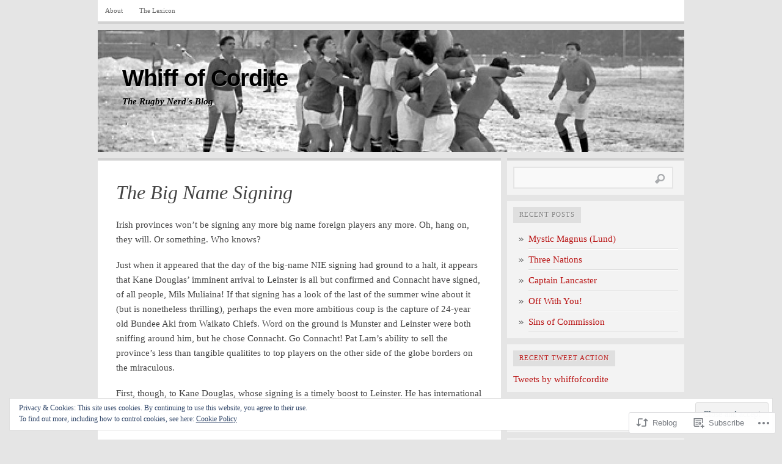

--- FILE ---
content_type: text/html; charset=UTF-8
request_url: https://whiffofcordite.com/2014/05/08/the-big-name-signing/
body_size: 37602
content:

<!DOCTYPE html PUBLIC "-//W3C//DTD XHTML 1.0 Transitional//EN" "http://www.w3.org/TR/xhtml1/DTD/xhtml1-transitional.dtd">
<html xmlns="http://www.w3.org/1999/xhtml" lang="en">
<head>
	<meta http-equiv="Content-Type" content="text/html; charset=UTF-8" />
	<title>The Big Name Signing | Whiff of Cordite</title>
	<link rel="profile" href="http://gmpg.org/xfn/11" />
	<link rel="pingback" href="https://whiffofcordite.com/xmlrpc.php" />
	<meta name='robots' content='max-image-preview:large' />

<!-- Async WordPress.com Remote Login -->
<script id="wpcom_remote_login_js">
var wpcom_remote_login_extra_auth = '';
function wpcom_remote_login_remove_dom_node_id( element_id ) {
	var dom_node = document.getElementById( element_id );
	if ( dom_node ) { dom_node.parentNode.removeChild( dom_node ); }
}
function wpcom_remote_login_remove_dom_node_classes( class_name ) {
	var dom_nodes = document.querySelectorAll( '.' + class_name );
	for ( var i = 0; i < dom_nodes.length; i++ ) {
		dom_nodes[ i ].parentNode.removeChild( dom_nodes[ i ] );
	}
}
function wpcom_remote_login_final_cleanup() {
	wpcom_remote_login_remove_dom_node_classes( "wpcom_remote_login_msg" );
	wpcom_remote_login_remove_dom_node_id( "wpcom_remote_login_key" );
	wpcom_remote_login_remove_dom_node_id( "wpcom_remote_login_validate" );
	wpcom_remote_login_remove_dom_node_id( "wpcom_remote_login_js" );
	wpcom_remote_login_remove_dom_node_id( "wpcom_request_access_iframe" );
	wpcom_remote_login_remove_dom_node_id( "wpcom_request_access_styles" );
}

// Watch for messages back from the remote login
window.addEventListener( "message", function( e ) {
	if ( e.origin === "https://r-login.wordpress.com" ) {
		var data = {};
		try {
			data = JSON.parse( e.data );
		} catch( e ) {
			wpcom_remote_login_final_cleanup();
			return;
		}

		if ( data.msg === 'LOGIN' ) {
			// Clean up the login check iframe
			wpcom_remote_login_remove_dom_node_id( "wpcom_remote_login_key" );

			var id_regex = new RegExp( /^[0-9]+$/ );
			var token_regex = new RegExp( /^.*|.*|.*$/ );
			if (
				token_regex.test( data.token )
				&& id_regex.test( data.wpcomid )
			) {
				// We have everything we need to ask for a login
				var script = document.createElement( "script" );
				script.setAttribute( "id", "wpcom_remote_login_validate" );
				script.src = '/remote-login.php?wpcom_remote_login=validate'
					+ '&wpcomid=' + data.wpcomid
					+ '&token=' + encodeURIComponent( data.token )
					+ '&host=' + window.location.protocol
					+ '//' + window.location.hostname
					+ '&postid=3458'
					+ '&is_singular=1';
				document.body.appendChild( script );
			}

			return;
		}

		// Safari ITP, not logged in, so redirect
		if ( data.msg === 'LOGIN-REDIRECT' ) {
			window.location = 'https://wordpress.com/log-in?redirect_to=' + window.location.href;
			return;
		}

		// Safari ITP, storage access failed, remove the request
		if ( data.msg === 'LOGIN-REMOVE' ) {
			var css_zap = 'html { -webkit-transition: margin-top 1s; transition: margin-top 1s; } /* 9001 */ html { margin-top: 0 !important; } * html body { margin-top: 0 !important; } @media screen and ( max-width: 782px ) { html { margin-top: 0 !important; } * html body { margin-top: 0 !important; } }';
			var style_zap = document.createElement( 'style' );
			style_zap.type = 'text/css';
			style_zap.appendChild( document.createTextNode( css_zap ) );
			document.body.appendChild( style_zap );

			var e = document.getElementById( 'wpcom_request_access_iframe' );
			e.parentNode.removeChild( e );

			document.cookie = 'wordpress_com_login_access=denied; path=/; max-age=31536000';

			return;
		}

		// Safari ITP
		if ( data.msg === 'REQUEST_ACCESS' ) {
			console.log( 'request access: safari' );

			// Check ITP iframe enable/disable knob
			if ( wpcom_remote_login_extra_auth !== 'safari_itp_iframe' ) {
				return;
			}

			// If we are in a "private window" there is no ITP.
			var private_window = false;
			try {
				var opendb = window.openDatabase( null, null, null, null );
			} catch( e ) {
				private_window = true;
			}

			if ( private_window ) {
				console.log( 'private window' );
				return;
			}

			var iframe = document.createElement( 'iframe' );
			iframe.id = 'wpcom_request_access_iframe';
			iframe.setAttribute( 'scrolling', 'no' );
			iframe.setAttribute( 'sandbox', 'allow-storage-access-by-user-activation allow-scripts allow-same-origin allow-top-navigation-by-user-activation' );
			iframe.src = 'https://r-login.wordpress.com/remote-login.php?wpcom_remote_login=request_access&origin=' + encodeURIComponent( data.origin ) + '&wpcomid=' + encodeURIComponent( data.wpcomid );

			var css = 'html { -webkit-transition: margin-top 1s; transition: margin-top 1s; } /* 9001 */ html { margin-top: 46px !important; } * html body { margin-top: 46px !important; } @media screen and ( max-width: 660px ) { html { margin-top: 71px !important; } * html body { margin-top: 71px !important; } #wpcom_request_access_iframe { display: block; height: 71px !important; } } #wpcom_request_access_iframe { border: 0px; height: 46px; position: fixed; top: 0; left: 0; width: 100%; min-width: 100%; z-index: 99999; background: #23282d; } ';

			var style = document.createElement( 'style' );
			style.type = 'text/css';
			style.id = 'wpcom_request_access_styles';
			style.appendChild( document.createTextNode( css ) );
			document.body.appendChild( style );

			document.body.appendChild( iframe );
		}

		if ( data.msg === 'DONE' ) {
			wpcom_remote_login_final_cleanup();
		}
	}
}, false );

// Inject the remote login iframe after the page has had a chance to load
// more critical resources
window.addEventListener( "DOMContentLoaded", function( e ) {
	var iframe = document.createElement( "iframe" );
	iframe.style.display = "none";
	iframe.setAttribute( "scrolling", "no" );
	iframe.setAttribute( "id", "wpcom_remote_login_key" );
	iframe.src = "https://r-login.wordpress.com/remote-login.php"
		+ "?wpcom_remote_login=key"
		+ "&origin=aHR0cHM6Ly93aGlmZm9mY29yZGl0ZS5jb20%3D"
		+ "&wpcomid=34433024"
		+ "&time=" + Math.floor( Date.now() / 1000 );
	document.body.appendChild( iframe );
}, false );
</script>
<link rel='dns-prefetch' href='//s0.wp.com' />
<link rel="alternate" type="application/rss+xml" title="Whiff of Cordite &raquo; Feed" href="https://whiffofcordite.com/feed/" />
<link rel="alternate" type="application/rss+xml" title="Whiff of Cordite &raquo; Comments Feed" href="https://whiffofcordite.com/comments/feed/" />
<link rel="alternate" type="application/rss+xml" title="Whiff of Cordite &raquo; The Big Name&nbsp;Signing Comments Feed" href="https://whiffofcordite.com/2014/05/08/the-big-name-signing/feed/" />
	<script type="text/javascript">
		/* <![CDATA[ */
		function addLoadEvent(func) {
			var oldonload = window.onload;
			if (typeof window.onload != 'function') {
				window.onload = func;
			} else {
				window.onload = function () {
					oldonload();
					func();
				}
			}
		}
		/* ]]> */
	</script>
	<link crossorigin='anonymous' rel='stylesheet' id='all-css-0-1' href='/_static/??-eJx9zN0KwjAMhuEbsgZ/5vBAvJbShtE1bYNJKLt7NxEEEQ9fku+Bzi60qlgVijkmm1IV6ClOqAJo67XlhI58B8XC5BUFRBfCfRDZwW9gRmUf8rtBrEJp0WjdPnAzouMm+lX/REoZP+6rtvd7uR3G4XQcr5fzMD8BGYBNRA==&cssminify=yes' type='text/css' media='all' />
<style id='wp-emoji-styles-inline-css'>

	img.wp-smiley, img.emoji {
		display: inline !important;
		border: none !important;
		box-shadow: none !important;
		height: 1em !important;
		width: 1em !important;
		margin: 0 0.07em !important;
		vertical-align: -0.1em !important;
		background: none !important;
		padding: 0 !important;
	}
/*# sourceURL=wp-emoji-styles-inline-css */
</style>
<link crossorigin='anonymous' rel='stylesheet' id='all-css-2-1' href='/wp-content/plugins/gutenberg-core/v22.2.0/build/styles/block-library/style.css?m=1764855221i&cssminify=yes' type='text/css' media='all' />
<style id='wp-block-library-inline-css'>
.has-text-align-justify {
	text-align:justify;
}
.has-text-align-justify{text-align:justify;}

/*# sourceURL=wp-block-library-inline-css */
</style><style id='global-styles-inline-css'>
:root{--wp--preset--aspect-ratio--square: 1;--wp--preset--aspect-ratio--4-3: 4/3;--wp--preset--aspect-ratio--3-4: 3/4;--wp--preset--aspect-ratio--3-2: 3/2;--wp--preset--aspect-ratio--2-3: 2/3;--wp--preset--aspect-ratio--16-9: 16/9;--wp--preset--aspect-ratio--9-16: 9/16;--wp--preset--color--black: #000000;--wp--preset--color--cyan-bluish-gray: #abb8c3;--wp--preset--color--white: #ffffff;--wp--preset--color--pale-pink: #f78da7;--wp--preset--color--vivid-red: #cf2e2e;--wp--preset--color--luminous-vivid-orange: #ff6900;--wp--preset--color--luminous-vivid-amber: #fcb900;--wp--preset--color--light-green-cyan: #7bdcb5;--wp--preset--color--vivid-green-cyan: #00d084;--wp--preset--color--pale-cyan-blue: #8ed1fc;--wp--preset--color--vivid-cyan-blue: #0693e3;--wp--preset--color--vivid-purple: #9b51e0;--wp--preset--gradient--vivid-cyan-blue-to-vivid-purple: linear-gradient(135deg,rgb(6,147,227) 0%,rgb(155,81,224) 100%);--wp--preset--gradient--light-green-cyan-to-vivid-green-cyan: linear-gradient(135deg,rgb(122,220,180) 0%,rgb(0,208,130) 100%);--wp--preset--gradient--luminous-vivid-amber-to-luminous-vivid-orange: linear-gradient(135deg,rgb(252,185,0) 0%,rgb(255,105,0) 100%);--wp--preset--gradient--luminous-vivid-orange-to-vivid-red: linear-gradient(135deg,rgb(255,105,0) 0%,rgb(207,46,46) 100%);--wp--preset--gradient--very-light-gray-to-cyan-bluish-gray: linear-gradient(135deg,rgb(238,238,238) 0%,rgb(169,184,195) 100%);--wp--preset--gradient--cool-to-warm-spectrum: linear-gradient(135deg,rgb(74,234,220) 0%,rgb(151,120,209) 20%,rgb(207,42,186) 40%,rgb(238,44,130) 60%,rgb(251,105,98) 80%,rgb(254,248,76) 100%);--wp--preset--gradient--blush-light-purple: linear-gradient(135deg,rgb(255,206,236) 0%,rgb(152,150,240) 100%);--wp--preset--gradient--blush-bordeaux: linear-gradient(135deg,rgb(254,205,165) 0%,rgb(254,45,45) 50%,rgb(107,0,62) 100%);--wp--preset--gradient--luminous-dusk: linear-gradient(135deg,rgb(255,203,112) 0%,rgb(199,81,192) 50%,rgb(65,88,208) 100%);--wp--preset--gradient--pale-ocean: linear-gradient(135deg,rgb(255,245,203) 0%,rgb(182,227,212) 50%,rgb(51,167,181) 100%);--wp--preset--gradient--electric-grass: linear-gradient(135deg,rgb(202,248,128) 0%,rgb(113,206,126) 100%);--wp--preset--gradient--midnight: linear-gradient(135deg,rgb(2,3,129) 0%,rgb(40,116,252) 100%);--wp--preset--font-size--small: 13px;--wp--preset--font-size--medium: 20px;--wp--preset--font-size--large: 36px;--wp--preset--font-size--x-large: 42px;--wp--preset--font-family--albert-sans: 'Albert Sans', sans-serif;--wp--preset--font-family--alegreya: Alegreya, serif;--wp--preset--font-family--arvo: Arvo, serif;--wp--preset--font-family--bodoni-moda: 'Bodoni Moda', serif;--wp--preset--font-family--bricolage-grotesque: 'Bricolage Grotesque', sans-serif;--wp--preset--font-family--cabin: Cabin, sans-serif;--wp--preset--font-family--chivo: Chivo, sans-serif;--wp--preset--font-family--commissioner: Commissioner, sans-serif;--wp--preset--font-family--cormorant: Cormorant, serif;--wp--preset--font-family--courier-prime: 'Courier Prime', monospace;--wp--preset--font-family--crimson-pro: 'Crimson Pro', serif;--wp--preset--font-family--dm-mono: 'DM Mono', monospace;--wp--preset--font-family--dm-sans: 'DM Sans', sans-serif;--wp--preset--font-family--dm-serif-display: 'DM Serif Display', serif;--wp--preset--font-family--domine: Domine, serif;--wp--preset--font-family--eb-garamond: 'EB Garamond', serif;--wp--preset--font-family--epilogue: Epilogue, sans-serif;--wp--preset--font-family--fahkwang: Fahkwang, sans-serif;--wp--preset--font-family--figtree: Figtree, sans-serif;--wp--preset--font-family--fira-sans: 'Fira Sans', sans-serif;--wp--preset--font-family--fjalla-one: 'Fjalla One', sans-serif;--wp--preset--font-family--fraunces: Fraunces, serif;--wp--preset--font-family--gabarito: Gabarito, system-ui;--wp--preset--font-family--ibm-plex-mono: 'IBM Plex Mono', monospace;--wp--preset--font-family--ibm-plex-sans: 'IBM Plex Sans', sans-serif;--wp--preset--font-family--ibarra-real-nova: 'Ibarra Real Nova', serif;--wp--preset--font-family--instrument-serif: 'Instrument Serif', serif;--wp--preset--font-family--inter: Inter, sans-serif;--wp--preset--font-family--josefin-sans: 'Josefin Sans', sans-serif;--wp--preset--font-family--jost: Jost, sans-serif;--wp--preset--font-family--libre-baskerville: 'Libre Baskerville', serif;--wp--preset--font-family--libre-franklin: 'Libre Franklin', sans-serif;--wp--preset--font-family--literata: Literata, serif;--wp--preset--font-family--lora: Lora, serif;--wp--preset--font-family--merriweather: Merriweather, serif;--wp--preset--font-family--montserrat: Montserrat, sans-serif;--wp--preset--font-family--newsreader: Newsreader, serif;--wp--preset--font-family--noto-sans-mono: 'Noto Sans Mono', sans-serif;--wp--preset--font-family--nunito: Nunito, sans-serif;--wp--preset--font-family--open-sans: 'Open Sans', sans-serif;--wp--preset--font-family--overpass: Overpass, sans-serif;--wp--preset--font-family--pt-serif: 'PT Serif', serif;--wp--preset--font-family--petrona: Petrona, serif;--wp--preset--font-family--piazzolla: Piazzolla, serif;--wp--preset--font-family--playfair-display: 'Playfair Display', serif;--wp--preset--font-family--plus-jakarta-sans: 'Plus Jakarta Sans', sans-serif;--wp--preset--font-family--poppins: Poppins, sans-serif;--wp--preset--font-family--raleway: Raleway, sans-serif;--wp--preset--font-family--roboto: Roboto, sans-serif;--wp--preset--font-family--roboto-slab: 'Roboto Slab', serif;--wp--preset--font-family--rubik: Rubik, sans-serif;--wp--preset--font-family--rufina: Rufina, serif;--wp--preset--font-family--sora: Sora, sans-serif;--wp--preset--font-family--source-sans-3: 'Source Sans 3', sans-serif;--wp--preset--font-family--source-serif-4: 'Source Serif 4', serif;--wp--preset--font-family--space-mono: 'Space Mono', monospace;--wp--preset--font-family--syne: Syne, sans-serif;--wp--preset--font-family--texturina: Texturina, serif;--wp--preset--font-family--urbanist: Urbanist, sans-serif;--wp--preset--font-family--work-sans: 'Work Sans', sans-serif;--wp--preset--spacing--20: 0.44rem;--wp--preset--spacing--30: 0.67rem;--wp--preset--spacing--40: 1rem;--wp--preset--spacing--50: 1.5rem;--wp--preset--spacing--60: 2.25rem;--wp--preset--spacing--70: 3.38rem;--wp--preset--spacing--80: 5.06rem;--wp--preset--shadow--natural: 6px 6px 9px rgba(0, 0, 0, 0.2);--wp--preset--shadow--deep: 12px 12px 50px rgba(0, 0, 0, 0.4);--wp--preset--shadow--sharp: 6px 6px 0px rgba(0, 0, 0, 0.2);--wp--preset--shadow--outlined: 6px 6px 0px -3px rgb(255, 255, 255), 6px 6px rgb(0, 0, 0);--wp--preset--shadow--crisp: 6px 6px 0px rgb(0, 0, 0);}:where(.is-layout-flex){gap: 0.5em;}:where(.is-layout-grid){gap: 0.5em;}body .is-layout-flex{display: flex;}.is-layout-flex{flex-wrap: wrap;align-items: center;}.is-layout-flex > :is(*, div){margin: 0;}body .is-layout-grid{display: grid;}.is-layout-grid > :is(*, div){margin: 0;}:where(.wp-block-columns.is-layout-flex){gap: 2em;}:where(.wp-block-columns.is-layout-grid){gap: 2em;}:where(.wp-block-post-template.is-layout-flex){gap: 1.25em;}:where(.wp-block-post-template.is-layout-grid){gap: 1.25em;}.has-black-color{color: var(--wp--preset--color--black) !important;}.has-cyan-bluish-gray-color{color: var(--wp--preset--color--cyan-bluish-gray) !important;}.has-white-color{color: var(--wp--preset--color--white) !important;}.has-pale-pink-color{color: var(--wp--preset--color--pale-pink) !important;}.has-vivid-red-color{color: var(--wp--preset--color--vivid-red) !important;}.has-luminous-vivid-orange-color{color: var(--wp--preset--color--luminous-vivid-orange) !important;}.has-luminous-vivid-amber-color{color: var(--wp--preset--color--luminous-vivid-amber) !important;}.has-light-green-cyan-color{color: var(--wp--preset--color--light-green-cyan) !important;}.has-vivid-green-cyan-color{color: var(--wp--preset--color--vivid-green-cyan) !important;}.has-pale-cyan-blue-color{color: var(--wp--preset--color--pale-cyan-blue) !important;}.has-vivid-cyan-blue-color{color: var(--wp--preset--color--vivid-cyan-blue) !important;}.has-vivid-purple-color{color: var(--wp--preset--color--vivid-purple) !important;}.has-black-background-color{background-color: var(--wp--preset--color--black) !important;}.has-cyan-bluish-gray-background-color{background-color: var(--wp--preset--color--cyan-bluish-gray) !important;}.has-white-background-color{background-color: var(--wp--preset--color--white) !important;}.has-pale-pink-background-color{background-color: var(--wp--preset--color--pale-pink) !important;}.has-vivid-red-background-color{background-color: var(--wp--preset--color--vivid-red) !important;}.has-luminous-vivid-orange-background-color{background-color: var(--wp--preset--color--luminous-vivid-orange) !important;}.has-luminous-vivid-amber-background-color{background-color: var(--wp--preset--color--luminous-vivid-amber) !important;}.has-light-green-cyan-background-color{background-color: var(--wp--preset--color--light-green-cyan) !important;}.has-vivid-green-cyan-background-color{background-color: var(--wp--preset--color--vivid-green-cyan) !important;}.has-pale-cyan-blue-background-color{background-color: var(--wp--preset--color--pale-cyan-blue) !important;}.has-vivid-cyan-blue-background-color{background-color: var(--wp--preset--color--vivid-cyan-blue) !important;}.has-vivid-purple-background-color{background-color: var(--wp--preset--color--vivid-purple) !important;}.has-black-border-color{border-color: var(--wp--preset--color--black) !important;}.has-cyan-bluish-gray-border-color{border-color: var(--wp--preset--color--cyan-bluish-gray) !important;}.has-white-border-color{border-color: var(--wp--preset--color--white) !important;}.has-pale-pink-border-color{border-color: var(--wp--preset--color--pale-pink) !important;}.has-vivid-red-border-color{border-color: var(--wp--preset--color--vivid-red) !important;}.has-luminous-vivid-orange-border-color{border-color: var(--wp--preset--color--luminous-vivid-orange) !important;}.has-luminous-vivid-amber-border-color{border-color: var(--wp--preset--color--luminous-vivid-amber) !important;}.has-light-green-cyan-border-color{border-color: var(--wp--preset--color--light-green-cyan) !important;}.has-vivid-green-cyan-border-color{border-color: var(--wp--preset--color--vivid-green-cyan) !important;}.has-pale-cyan-blue-border-color{border-color: var(--wp--preset--color--pale-cyan-blue) !important;}.has-vivid-cyan-blue-border-color{border-color: var(--wp--preset--color--vivid-cyan-blue) !important;}.has-vivid-purple-border-color{border-color: var(--wp--preset--color--vivid-purple) !important;}.has-vivid-cyan-blue-to-vivid-purple-gradient-background{background: var(--wp--preset--gradient--vivid-cyan-blue-to-vivid-purple) !important;}.has-light-green-cyan-to-vivid-green-cyan-gradient-background{background: var(--wp--preset--gradient--light-green-cyan-to-vivid-green-cyan) !important;}.has-luminous-vivid-amber-to-luminous-vivid-orange-gradient-background{background: var(--wp--preset--gradient--luminous-vivid-amber-to-luminous-vivid-orange) !important;}.has-luminous-vivid-orange-to-vivid-red-gradient-background{background: var(--wp--preset--gradient--luminous-vivid-orange-to-vivid-red) !important;}.has-very-light-gray-to-cyan-bluish-gray-gradient-background{background: var(--wp--preset--gradient--very-light-gray-to-cyan-bluish-gray) !important;}.has-cool-to-warm-spectrum-gradient-background{background: var(--wp--preset--gradient--cool-to-warm-spectrum) !important;}.has-blush-light-purple-gradient-background{background: var(--wp--preset--gradient--blush-light-purple) !important;}.has-blush-bordeaux-gradient-background{background: var(--wp--preset--gradient--blush-bordeaux) !important;}.has-luminous-dusk-gradient-background{background: var(--wp--preset--gradient--luminous-dusk) !important;}.has-pale-ocean-gradient-background{background: var(--wp--preset--gradient--pale-ocean) !important;}.has-electric-grass-gradient-background{background: var(--wp--preset--gradient--electric-grass) !important;}.has-midnight-gradient-background{background: var(--wp--preset--gradient--midnight) !important;}.has-small-font-size{font-size: var(--wp--preset--font-size--small) !important;}.has-medium-font-size{font-size: var(--wp--preset--font-size--medium) !important;}.has-large-font-size{font-size: var(--wp--preset--font-size--large) !important;}.has-x-large-font-size{font-size: var(--wp--preset--font-size--x-large) !important;}.has-albert-sans-font-family{font-family: var(--wp--preset--font-family--albert-sans) !important;}.has-alegreya-font-family{font-family: var(--wp--preset--font-family--alegreya) !important;}.has-arvo-font-family{font-family: var(--wp--preset--font-family--arvo) !important;}.has-bodoni-moda-font-family{font-family: var(--wp--preset--font-family--bodoni-moda) !important;}.has-bricolage-grotesque-font-family{font-family: var(--wp--preset--font-family--bricolage-grotesque) !important;}.has-cabin-font-family{font-family: var(--wp--preset--font-family--cabin) !important;}.has-chivo-font-family{font-family: var(--wp--preset--font-family--chivo) !important;}.has-commissioner-font-family{font-family: var(--wp--preset--font-family--commissioner) !important;}.has-cormorant-font-family{font-family: var(--wp--preset--font-family--cormorant) !important;}.has-courier-prime-font-family{font-family: var(--wp--preset--font-family--courier-prime) !important;}.has-crimson-pro-font-family{font-family: var(--wp--preset--font-family--crimson-pro) !important;}.has-dm-mono-font-family{font-family: var(--wp--preset--font-family--dm-mono) !important;}.has-dm-sans-font-family{font-family: var(--wp--preset--font-family--dm-sans) !important;}.has-dm-serif-display-font-family{font-family: var(--wp--preset--font-family--dm-serif-display) !important;}.has-domine-font-family{font-family: var(--wp--preset--font-family--domine) !important;}.has-eb-garamond-font-family{font-family: var(--wp--preset--font-family--eb-garamond) !important;}.has-epilogue-font-family{font-family: var(--wp--preset--font-family--epilogue) !important;}.has-fahkwang-font-family{font-family: var(--wp--preset--font-family--fahkwang) !important;}.has-figtree-font-family{font-family: var(--wp--preset--font-family--figtree) !important;}.has-fira-sans-font-family{font-family: var(--wp--preset--font-family--fira-sans) !important;}.has-fjalla-one-font-family{font-family: var(--wp--preset--font-family--fjalla-one) !important;}.has-fraunces-font-family{font-family: var(--wp--preset--font-family--fraunces) !important;}.has-gabarito-font-family{font-family: var(--wp--preset--font-family--gabarito) !important;}.has-ibm-plex-mono-font-family{font-family: var(--wp--preset--font-family--ibm-plex-mono) !important;}.has-ibm-plex-sans-font-family{font-family: var(--wp--preset--font-family--ibm-plex-sans) !important;}.has-ibarra-real-nova-font-family{font-family: var(--wp--preset--font-family--ibarra-real-nova) !important;}.has-instrument-serif-font-family{font-family: var(--wp--preset--font-family--instrument-serif) !important;}.has-inter-font-family{font-family: var(--wp--preset--font-family--inter) !important;}.has-josefin-sans-font-family{font-family: var(--wp--preset--font-family--josefin-sans) !important;}.has-jost-font-family{font-family: var(--wp--preset--font-family--jost) !important;}.has-libre-baskerville-font-family{font-family: var(--wp--preset--font-family--libre-baskerville) !important;}.has-libre-franklin-font-family{font-family: var(--wp--preset--font-family--libre-franklin) !important;}.has-literata-font-family{font-family: var(--wp--preset--font-family--literata) !important;}.has-lora-font-family{font-family: var(--wp--preset--font-family--lora) !important;}.has-merriweather-font-family{font-family: var(--wp--preset--font-family--merriweather) !important;}.has-montserrat-font-family{font-family: var(--wp--preset--font-family--montserrat) !important;}.has-newsreader-font-family{font-family: var(--wp--preset--font-family--newsreader) !important;}.has-noto-sans-mono-font-family{font-family: var(--wp--preset--font-family--noto-sans-mono) !important;}.has-nunito-font-family{font-family: var(--wp--preset--font-family--nunito) !important;}.has-open-sans-font-family{font-family: var(--wp--preset--font-family--open-sans) !important;}.has-overpass-font-family{font-family: var(--wp--preset--font-family--overpass) !important;}.has-pt-serif-font-family{font-family: var(--wp--preset--font-family--pt-serif) !important;}.has-petrona-font-family{font-family: var(--wp--preset--font-family--petrona) !important;}.has-piazzolla-font-family{font-family: var(--wp--preset--font-family--piazzolla) !important;}.has-playfair-display-font-family{font-family: var(--wp--preset--font-family--playfair-display) !important;}.has-plus-jakarta-sans-font-family{font-family: var(--wp--preset--font-family--plus-jakarta-sans) !important;}.has-poppins-font-family{font-family: var(--wp--preset--font-family--poppins) !important;}.has-raleway-font-family{font-family: var(--wp--preset--font-family--raleway) !important;}.has-roboto-font-family{font-family: var(--wp--preset--font-family--roboto) !important;}.has-roboto-slab-font-family{font-family: var(--wp--preset--font-family--roboto-slab) !important;}.has-rubik-font-family{font-family: var(--wp--preset--font-family--rubik) !important;}.has-rufina-font-family{font-family: var(--wp--preset--font-family--rufina) !important;}.has-sora-font-family{font-family: var(--wp--preset--font-family--sora) !important;}.has-source-sans-3-font-family{font-family: var(--wp--preset--font-family--source-sans-3) !important;}.has-source-serif-4-font-family{font-family: var(--wp--preset--font-family--source-serif-4) !important;}.has-space-mono-font-family{font-family: var(--wp--preset--font-family--space-mono) !important;}.has-syne-font-family{font-family: var(--wp--preset--font-family--syne) !important;}.has-texturina-font-family{font-family: var(--wp--preset--font-family--texturina) !important;}.has-urbanist-font-family{font-family: var(--wp--preset--font-family--urbanist) !important;}.has-work-sans-font-family{font-family: var(--wp--preset--font-family--work-sans) !important;}
/*# sourceURL=global-styles-inline-css */
</style>

<style id='classic-theme-styles-inline-css'>
/*! This file is auto-generated */
.wp-block-button__link{color:#fff;background-color:#32373c;border-radius:9999px;box-shadow:none;text-decoration:none;padding:calc(.667em + 2px) calc(1.333em + 2px);font-size:1.125em}.wp-block-file__button{background:#32373c;color:#fff;text-decoration:none}
/*# sourceURL=/wp-includes/css/classic-themes.min.css */
</style>
<link crossorigin='anonymous' rel='stylesheet' id='all-css-4-1' href='/_static/??-eJxtjUEOgzAMBD+EsYCKqoeKt5BgtaniYGFHEb+vqx7byx5GM1psAnEvRsWQK0iuj1QU436Qc5bV0A2mLa2UiV3ro2qH/7Mm3kAIcpAq+HKqDPb0UH+6L0apwe+YDNXOTB9t4ftwvQzzbZrG+fUGzuA8Lw==&cssminify=yes' type='text/css' media='all' />
<link crossorigin='anonymous' rel='stylesheet' id='all-css-6-1' href='/_static/??/wp-content/themes/pub/comet/inc/style-wpcom.css,/wp-content/themes/pub/comet/css/grey.css?m=1375707612j&cssminify=yes' type='text/css' media='all' />
<link crossorigin='anonymous' rel='stylesheet' id='print-css-7-1' href='/wp-content/themes/pub/comet/css/print.css?m=1314396823i&cssminify=yes' type='text/css' media='print' />
<style id='jetpack_facebook_likebox-inline-css'>
.widget_facebook_likebox {
	overflow: hidden;
}

/*# sourceURL=/wp-content/mu-plugins/jetpack-plugin/sun/modules/widgets/facebook-likebox/style.css */
</style>
<link crossorigin='anonymous' rel='stylesheet' id='all-css-10-1' href='/_static/??-eJzTLy/QTc7PK0nNK9HPLdUtyClNz8wr1i9KTcrJTwcy0/WTi5G5ekCujj52Temp+bo5+cmJJZn5eSgc3bScxMwikFb7XFtDE1NLExMLc0OTLACohS2q&cssminify=yes' type='text/css' media='all' />
<style id='jetpack-global-styles-frontend-style-inline-css'>
:root { --font-headings: unset; --font-base: unset; --font-headings-default: -apple-system,BlinkMacSystemFont,"Segoe UI",Roboto,Oxygen-Sans,Ubuntu,Cantarell,"Helvetica Neue",sans-serif; --font-base-default: -apple-system,BlinkMacSystemFont,"Segoe UI",Roboto,Oxygen-Sans,Ubuntu,Cantarell,"Helvetica Neue",sans-serif;}
/*# sourceURL=jetpack-global-styles-frontend-style-inline-css */
</style>
<link crossorigin='anonymous' rel='stylesheet' id='all-css-12-1' href='/_static/??-eJyNjcsKAjEMRX/IGtQZBxfip0hMS9sxTYppGfx7H7gRN+7ugcs5sFRHKi1Ig9Jd5R6zGMyhVaTrh8G6QFHfORhYwlvw6P39PbPENZmt4G/ROQuBKWVkxxrVvuBH1lIoz2waILJekF+HUzlupnG3nQ77YZwfuRJIaQ==&cssminify=yes' type='text/css' media='all' />
<script type="text/javascript" id="jetpack_related-posts-js-extra">
/* <![CDATA[ */
var related_posts_js_options = {"post_heading":"h4"};
//# sourceURL=jetpack_related-posts-js-extra
/* ]]> */
</script>
<script type="text/javascript" id="wpcom-actionbar-placeholder-js-extra">
/* <![CDATA[ */
var actionbardata = {"siteID":"34433024","postID":"3458","siteURL":"https://whiffofcordite.com","xhrURL":"https://whiffofcordite.com/wp-admin/admin-ajax.php","nonce":"a1fa0fa1af","isLoggedIn":"","statusMessage":"","subsEmailDefault":"instantly","proxyScriptUrl":"https://s0.wp.com/wp-content/js/wpcom-proxy-request.js?m=1513050504i&amp;ver=20211021","shortlink":"https://wp.me/p2ktBm-TM","i18n":{"followedText":"New posts from this site will now appear in your \u003Ca href=\"https://wordpress.com/reader\"\u003EReader\u003C/a\u003E","foldBar":"Collapse this bar","unfoldBar":"Expand this bar","shortLinkCopied":"Shortlink copied to clipboard."}};
//# sourceURL=wpcom-actionbar-placeholder-js-extra
/* ]]> */
</script>
<script type="text/javascript" id="jetpack-mu-wpcom-settings-js-before">
/* <![CDATA[ */
var JETPACK_MU_WPCOM_SETTINGS = {"assetsUrl":"https://s0.wp.com/wp-content/mu-plugins/jetpack-mu-wpcom-plugin/sun/jetpack_vendor/automattic/jetpack-mu-wpcom/src/build/"};
//# sourceURL=jetpack-mu-wpcom-settings-js-before
/* ]]> */
</script>
<script crossorigin='anonymous' type='text/javascript'  src='/_static/??-eJxdjd0KAiEQhV+o2clg2b2JHiVcFdF0HBxt6+3bhYjq6vBx/nBlMIWao4a5A6fuAwlG11ib25tROuE1kMGlh2SxuqSbs8BFmvzSkAMNUQ74tRu3TGrAtTye/96Siv+8rqVabQVM0iJO9qLJjPfTLkCFwFuu28Qln9U0jkelpnmOL35BR9g='></script>
<script type="text/javascript" id="rlt-proxy-js-after">
/* <![CDATA[ */
	rltInitialize( {"token":null,"iframeOrigins":["https:\/\/widgets.wp.com"]} );
//# sourceURL=rlt-proxy-js-after
/* ]]> */
</script>
<link rel="EditURI" type="application/rsd+xml" title="RSD" href="https://whiffofcordite.wordpress.com/xmlrpc.php?rsd" />
<meta name="generator" content="WordPress.com" />
<link rel="canonical" href="https://whiffofcordite.com/2014/05/08/the-big-name-signing/" />
<link rel='shortlink' href='https://wp.me/p2ktBm-TM' />
<link rel="alternate" type="application/json+oembed" href="https://public-api.wordpress.com/oembed/?format=json&amp;url=https%3A%2F%2Fwhiffofcordite.com%2F2014%2F05%2F08%2Fthe-big-name-signing%2F&amp;for=wpcom-auto-discovery" /><link rel="alternate" type="application/xml+oembed" href="https://public-api.wordpress.com/oembed/?format=xml&amp;url=https%3A%2F%2Fwhiffofcordite.com%2F2014%2F05%2F08%2Fthe-big-name-signing%2F&amp;for=wpcom-auto-discovery" />
<!-- Jetpack Open Graph Tags -->
<meta property="og:type" content="article" />
<meta property="og:title" content="The Big Name Signing" />
<meta property="og:url" content="https://whiffofcordite.com/2014/05/08/the-big-name-signing/" />
<meta property="og:description" content="Irish provinces won’t be signing any more big name foreign players any more. Oh, hang on, they will. Or something. Who knows? Just when it appeared that the day of the big-name NIE signing had grou…" />
<meta property="article:published_time" content="2014-05-08T09:49:54+00:00" />
<meta property="article:modified_time" content="2014-05-08T10:36:42+00:00" />
<meta property="og:site_name" content="Whiff of Cordite" />
<meta property="og:image" content="https://s0.wp.com/i/blank.jpg?m=1383295312i" />
<meta property="og:image:width" content="200" />
<meta property="og:image:height" content="200" />
<meta property="og:image:alt" content="" />
<meta property="og:locale" content="en_US" />
<meta property="article:publisher" content="https://www.facebook.com/WordPresscom" />
<meta name="twitter:text:title" content="The Big Name&nbsp;Signing" />
<meta name="twitter:card" content="summary" />

<!-- End Jetpack Open Graph Tags -->
<link rel="shortcut icon" type="image/x-icon" href="https://s0.wp.com/i/favicon.ico?m=1713425267i" sizes="16x16 24x24 32x32 48x48" />
<link rel="icon" type="image/x-icon" href="https://s0.wp.com/i/favicon.ico?m=1713425267i" sizes="16x16 24x24 32x32 48x48" />
<link rel="apple-touch-icon" href="https://s0.wp.com/i/webclip.png?m=1713868326i" />
<link rel='openid.server' href='https://whiffofcordite.com/?openidserver=1' />
<link rel='openid.delegate' href='https://whiffofcordite.com/' />
<link rel="search" type="application/opensearchdescription+xml" href="https://whiffofcordite.com/osd.xml" title="Whiff of Cordite" />
<link rel="search" type="application/opensearchdescription+xml" href="https://s1.wp.com/opensearch.xml" title="WordPress.com" />
		<style id="wpcom-hotfix-masterbar-style">
			@media screen and (min-width: 783px) {
				#wpadminbar .quicklinks li#wp-admin-bar-my-account.with-avatar > a img {
					margin-top: 5px;
				}
			}
		</style>
		<meta name="description" content="Irish provinces won’t be signing any more big name foreign players any more. Oh, hang on, they will. Or something. Who knows? Just when it appeared that the day of the big-name NIE signing had ground to a halt, it appears that Kane Douglas’ imminent arrival to Leinster is all but confirmed and Connacht have&hellip;" />
		<style type="text/css">
							#header {
				height: 200px;
				padding: 0;
				position: relative;
			}
			#header-image {
				position: absolute;
				top: 0;
				left: 0;
				z-index: 2;
			}
			#site-title,
			#site-description {
				position: relative;
				z-index: 2;
				margin-left: 40px;
				margin-right: 40px;
			}
							#site-title a,
			#site-description {
				color: #000 !important;
			}
				</style>
				<script type="text/javascript">

			window.doNotSellCallback = function() {

				var linkElements = [
					'a[href="https://wordpress.com/?ref=footer_blog"]',
					'a[href="https://wordpress.com/?ref=footer_website"]',
					'a[href="https://wordpress.com/?ref=vertical_footer"]',
					'a[href^="https://wordpress.com/?ref=footer_segment_"]',
				].join(',');

				var dnsLink = document.createElement( 'a' );
				dnsLink.href = 'https://wordpress.com/advertising-program-optout/';
				dnsLink.classList.add( 'do-not-sell-link' );
				dnsLink.rel = 'nofollow';
				dnsLink.style.marginLeft = '0.5em';
				dnsLink.textContent = 'Do Not Sell or Share My Personal Information';

				var creditLinks = document.querySelectorAll( linkElements );

				if ( 0 === creditLinks.length ) {
					return false;
				}

				Array.prototype.forEach.call( creditLinks, function( el ) {
					el.insertAdjacentElement( 'afterend', dnsLink );
				});

				return true;
			};

		</script>
		<script type="text/javascript">
	window.google_analytics_uacct = "UA-52447-2";
</script>

<script type="text/javascript">
	var _gaq = _gaq || [];
	_gaq.push(['_setAccount', 'UA-52447-2']);
	_gaq.push(['_gat._anonymizeIp']);
	_gaq.push(['_setDomainName', 'none']);
	_gaq.push(['_setAllowLinker', true]);
	_gaq.push(['_initData']);
	_gaq.push(['_trackPageview']);

	(function() {
		var ga = document.createElement('script'); ga.type = 'text/javascript'; ga.async = true;
		ga.src = ('https:' == document.location.protocol ? 'https://ssl' : 'http://www') + '.google-analytics.com/ga.js';
		(document.getElementsByTagName('head')[0] || document.getElementsByTagName('body')[0]).appendChild(ga);
	})();
</script>
<link crossorigin='anonymous' rel='stylesheet' id='all-css-2-3' href='/wp-content/mu-plugins/jetpack-plugin/sun/_inc/build/subscriptions/subscriptions.min.css?m=1753981412i&cssminify=yes' type='text/css' media='all' />
</head>
<body class="wp-singular post-template-default single single-post postid-3458 single-format-standard wp-theme-pubcomet customizer-styles-applied comet-content-sidebar jetpack-reblog-enabled">

<div id="wrap">

	<ul class="menu"><li class="page_item page-item-2"><a href="https://whiffofcordite.com/about/">About</a></li>
<li class="page_item page-item-3167"><a href="https://whiffofcordite.com/the-lexicon/">The Lexicon</a></li>
</ul>
	<div id="header">
		<a id="header-image" href="https://whiffofcordite.com"><img src="https://whiffofcordite.com/wp-content/uploads/2012/04/cropped-rugby.jpg" alt="" /></a><h1 id="site-title"><a href="https://whiffofcordite.com">Whiff of Cordite</a></h1><a id="site-description" href="https://whiffofcordite.com">The Rugby Nerd&#039;s Blog</a>	</div><!-- /header -->

	
	<div id="content" class="site-content">

				
		<div id="c2">


	
	<!-- post -->
	<div class="post-3458 post type-post status-publish format-standard hentry category-ireland category-leinster" id="post-3458">
		<h1 class="post-title">The Big Name&nbsp;Signing</h1>		<div class="post-text">

		<p>Irish provinces won’t be signing any more big name foreign players any more. Oh, hang on, they will. Or something. Who knows?</p>
<p>Just when it appeared that the day of the big-name NIE signing had ground to a halt, it appears that Kane Douglas’ imminent arrival to Leinster is all but confirmed and Connacht have signed, of all people, Mils Muliaina! If that signing has a look of the last of the summer wine about it (but is nonetheless thrilling), perhaps the even more ambitious coup is the capture of 24-year old Bundee Aki from Waikato Chiefs. Word on the ground is Munster and Leinster were both sniffing around him, but he chose Connacht. Go Connacht! Pat Lam’s ability to sell the province&#8217;s less than tangible qualitites to top players on the other side of the globe borders on the miraculous.</p>
<p>First, though, to Kane Douglas, whose signing is a timely boost to Leinster. He has international pedigree, with 14 caps for the Aussies. He played in the tests against the Lions, but despite this, he may not be completely terrible.</p>
<p>At 123kg and over 200cm, he and Devin Toner will form an imposing, sizeable second row partnership for Leinster next year. And at 24 years old, he’s at a terrific age profile to do well. Leinster have caught him on the way up. It’s the first recruitment since Brad Thorn that will be greeted with a sense of excitement. Leinster’s work in the transfer market has been spotty of late. Jimmy Gopperth has been solid and Zane Kirchner is beginning to spark into life, but the arrival of Mike McCarthy has been underwhelming and as for the likes of Andrew &#8220;Brad&#8221; Goodman, Michael Bent and Quinn Roux – ho hum.</p>
<p>Douglas rather finishes the picture for Leinster’s pack for next season. McCarthy will provide back-up and Tom Denton brings further depth, while the front and back rows are in good health, with no shortage of competition for places. The supposed reserve front row of McGrath, Cronin and Moore have all had very impressive campaigns and provide a level of impact off the bench that is comparable with even the top French sides.</p>
<p>It’s a different story in the backline, where Leinster have been singularly awful all year. It’s the one real bugbear of the Matt O’Connor era so far, and is trying the patience of fans who have become used to dining out on a diet of high-tempo Schmidtball. There are a few issues to be resolved. Both Reddan and Boss have signed on for next season, and while Reddan has enjoyed one of his best ever seasons, Boss’ form has been patchy indeed. Perhaps it’s time for one of the younger scrum halves on the books – Luke McGrath is the most likely – to start getting more exposure.</p>
<p>Luke Fitzgerald is another concern. He has looked electrifying on the pitch this year, but his injury situation is no better than it&#8217;s ever been; seemingly in a state of permanent limbo, going from week to week with a nagging abdomenal complaint, neither ruled out of or in the team until minutes before each game.</p>
<p>But all of these pale in comparison to the two chief bits of business that O’Connor and Leinster must take care of; finding a second-centre from somewhere, and ensuring Jonny Sexton’s return to Leinster in a year’s time. The first problem appears to be a case of identifying another starry name from down under, but those are few and far between, especially in a World Cup year. Look at Munster, who have just signed a journeyman Aussie nobody had ever heard of, and their need is no different to Leinster’s. Answers on a postcard.  There are in-house contenders, namely Fergus McFadden and Luke Fitzgerald, but neither convinces for differing reasons.  The Jared Payne and Robbie Henshaw kite-flying episodes appear to have been fanciful terrace-talk.</p>
<p>Equally paramount is the situation at fly-half.  Sexton knew that Racing&#8217;s first season would be a slog, and the first half was dire, but he must be happier now &#8211; they showed signs of improvement over the second half of the season and have at least qualified for Le Barrage, even if an away draw is tantamount to not qualifying at all. And the IRFU must surely now see that they dropped the ball badly. To think that a year ago we were having to defend our opinion that this might not be the best outcome for both Ireland and Leinster.  For all the potential of Madigan, there&#8217;s no substitute for game-breaking world-class, and you don&#8217;t lose a player of Sexton&#8217;s regal stature and expect not to pay for it.  The IRFU must do their utmost to bring him back.</p>
<p>One good bit of news is that Sean O’Brien is back in training, and his return to the team next season will make a huge difference; to the pack, to the backline, to everything. He’s among the best backrows in world rugby and his skillset is irreplaceable. Given his twin armoury of exceptional skill at the breakdown and ability to carry over the gainline and provide front-foot ball for his half-backs, he is capable of cancelling out the deficiencies in both the pack and the backline.  O&#8217;Connor needs him.  Badly.</p>
<p>P.S. Please, please, <em>please</em> let&#8217;s not make the comments box a referendum on Ian Madigan at 10 &#8211; he may be discussed in the context of centre, but the Madigan vs. O&#8217;Connor/Jackson/Hanrahan/Keatley debate has been done to death below previous posts over the last month.</p>
<div id="atatags-370373-69634c95f383e">
		<script type="text/javascript">
			__ATA = window.__ATA || {};
			__ATA.cmd = window.__ATA.cmd || [];
			__ATA.cmd.push(function() {
				__ATA.initVideoSlot('atatags-370373-69634c95f383e', {
					sectionId: '370373',
					format: 'inread'
				});
			});
		</script>
	</div><div id="jp-post-flair" class="sharedaddy sd-like-enabled sd-sharing-enabled"><div class="sharedaddy sd-sharing-enabled"><div class="robots-nocontent sd-block sd-social sd-social-icon-text sd-sharing"><h3 class="sd-title">Share this:</h3><div class="sd-content"><ul><li class="share-twitter"><a rel="nofollow noopener noreferrer"
				data-shared="sharing-twitter-3458"
				class="share-twitter sd-button share-icon"
				href="https://whiffofcordite.com/2014/05/08/the-big-name-signing/?share=twitter"
				target="_blank"
				aria-labelledby="sharing-twitter-3458"
				>
				<span id="sharing-twitter-3458" hidden>Click to share on X (Opens in new window)</span>
				<span>X</span>
			</a></li><li class="share-facebook"><a rel="nofollow noopener noreferrer"
				data-shared="sharing-facebook-3458"
				class="share-facebook sd-button share-icon"
				href="https://whiffofcordite.com/2014/05/08/the-big-name-signing/?share=facebook"
				target="_blank"
				aria-labelledby="sharing-facebook-3458"
				>
				<span id="sharing-facebook-3458" hidden>Click to share on Facebook (Opens in new window)</span>
				<span>Facebook</span>
			</a></li><li class="share-end"></li></ul></div></div></div><div class='sharedaddy sd-block sd-like jetpack-likes-widget-wrapper jetpack-likes-widget-unloaded' id='like-post-wrapper-34433024-3458-69634c95f3e07' data-src='//widgets.wp.com/likes/index.html?ver=20260111#blog_id=34433024&amp;post_id=3458&amp;origin=whiffofcordite.wordpress.com&amp;obj_id=34433024-3458-69634c95f3e07&amp;domain=whiffofcordite.com' data-name='like-post-frame-34433024-3458-69634c95f3e07' data-title='Like or Reblog'><div class='likes-widget-placeholder post-likes-widget-placeholder' style='height: 55px;'><span class='button'><span>Like</span></span> <span class='loading'>Loading...</span></div><span class='sd-text-color'></span><a class='sd-link-color'></a></div>
<div id='jp-relatedposts' class='jp-relatedposts' >
	<h3 class="jp-relatedposts-headline"><em>Related</em></h3>
</div></div>		</div>
		<div class="post-meta">
			<div class="row">
				
				by <a href="https://whiffofcordite.com/author/whiffofcordite/" title="View all posts by whiffofcordite">whiffofcordite</a> on <em>May 8, 2014</em>
				&nbsp;&bull;&nbsp; <a href="https://whiffofcordite.com/2014/05/08/the-big-name-signing/" rel="bookmark">Permalink</a>

							</div>

						<div class="row">Posted in <a href="https://whiffofcordite.com/category/ireland/" rel="category tag">Ireland</a>, <a href="https://whiffofcordite.com/category/leinster/" rel="category tag">Leinster</a></div>
			
			
		</div>
		<div class="print-view">
			<p><em>Posted by whiffofcordite on May 8, 2014</em></p>
			<p>https://whiffofcordite.com/2014/05/08/the-big-name-signing/</p>
		</div>
	</div>
	<!--/post -->

	<div class="post post-nav">
		<div class="alignleft"><i>Previous Post</i><br /><a href="https://whiffofcordite.com/2014/05/06/great-vengeance-and-furious-anger/" rel="prev">Great Vengeance and Furious&nbsp;Anger</a></div>		<div class="alignright"><i>Next Post</i><br /><a href="https://whiffofcordite.com/2014/05/12/summer-summer-summer-time/" rel="next">Summer Summer Summer&nbsp;Time</a></div>	</div>

	<div class="sep"></div>

	
<!-- #comments -->
<div id="comments">


	<h3 class="comment-heading post-title">51 Comments</h3>

	
	<ol class="commentlist">
			<li class="comment even thread-even depth-1" id="comment-15315">
		<div class="comment-body" id="div-comment-15315">
			<img referrerpolicy="no-referrer" alt='Oval Digest (@OvalDigest)&#039;s avatar' src='https://1.gravatar.com/avatar/d43c390b7d0013c39e0167a5deb1edbb0d133dbe20c64c1d9215f287cbd34d8e?s=50&#038;d=identicon&#038;r=G' srcset='https://1.gravatar.com/avatar/d43c390b7d0013c39e0167a5deb1edbb0d133dbe20c64c1d9215f287cbd34d8e?s=50&#038;d=identicon&#038;r=G 1x, https://1.gravatar.com/avatar/d43c390b7d0013c39e0167a5deb1edbb0d133dbe20c64c1d9215f287cbd34d8e?s=75&#038;d=identicon&#038;r=G 1.5x, https://1.gravatar.com/avatar/d43c390b7d0013c39e0167a5deb1edbb0d133dbe20c64c1d9215f287cbd34d8e?s=100&#038;d=identicon&#038;r=G 2x, https://1.gravatar.com/avatar/d43c390b7d0013c39e0167a5deb1edbb0d133dbe20c64c1d9215f287cbd34d8e?s=150&#038;d=identicon&#038;r=G 3x, https://1.gravatar.com/avatar/d43c390b7d0013c39e0167a5deb1edbb0d133dbe20c64c1d9215f287cbd34d8e?s=200&#038;d=identicon&#038;r=G 4x' class='avatar avatar-50' height='50' width='50' loading='lazy' decoding='async' />			<div class="comment-wrap">
				<div class="comment-meta">
					<h4><a href="http://twitter.com/OvalDigest" class="url" rel="ugc external nofollow">Oval Digest (@OvalDigest)</a></h4> &nbsp;/&nbsp;
					<a href="https://whiffofcordite.com/2014/05/08/the-big-name-signing/#comment-15315" class="comment-date">May 8, 2014</a>
									</div><!-- /comment-meta -->
				<div class="comment-text">
										<p>Wrote this earlier in the week about Leinster&#8217;s pack dominance and the opportunity to leverage it: <a href="http://ovaldigest.com/index.php/the-future-of-leinster-rugby/" rel="nofollow ugc">http://ovaldigest.com/index.php/the-future-of-leinster-rugby/</a></p>
<p>I definitely think with Douglas signing, the pack and bench options we could potentially choose would be one of the best in Europe.</p>
<p>I agree too that a centre is now high up on the list, however, unlikely we&#8217;ll get one that will slot in. Talk of former NZ Baby Black Michael Collins arriving.</p>
				</div><!-- /comment-text -->
			</div><!-- /comment-wrap -->
					</div><!-- /comment-body -->
	<ul class="children">
	<li class="comment odd alt depth-2" id="comment-15316">
		<div class="comment-body" id="div-comment-15316">
			<img referrerpolicy="no-referrer" alt='Oval Digest (@OvalDigest)&#039;s avatar' src='https://1.gravatar.com/avatar/d43c390b7d0013c39e0167a5deb1edbb0d133dbe20c64c1d9215f287cbd34d8e?s=50&#038;d=identicon&#038;r=G' srcset='https://1.gravatar.com/avatar/d43c390b7d0013c39e0167a5deb1edbb0d133dbe20c64c1d9215f287cbd34d8e?s=50&#038;d=identicon&#038;r=G 1x, https://1.gravatar.com/avatar/d43c390b7d0013c39e0167a5deb1edbb0d133dbe20c64c1d9215f287cbd34d8e?s=75&#038;d=identicon&#038;r=G 1.5x, https://1.gravatar.com/avatar/d43c390b7d0013c39e0167a5deb1edbb0d133dbe20c64c1d9215f287cbd34d8e?s=100&#038;d=identicon&#038;r=G 2x, https://1.gravatar.com/avatar/d43c390b7d0013c39e0167a5deb1edbb0d133dbe20c64c1d9215f287cbd34d8e?s=150&#038;d=identicon&#038;r=G 3x, https://1.gravatar.com/avatar/d43c390b7d0013c39e0167a5deb1edbb0d133dbe20c64c1d9215f287cbd34d8e?s=200&#038;d=identicon&#038;r=G 4x' class='avatar avatar-50' height='50' width='50' loading='lazy' decoding='async' />			<div class="comment-wrap">
				<div class="comment-meta">
					<h4><a href="http://twitter.com/OvalDigest" class="url" rel="ugc external nofollow">Oval Digest (@OvalDigest)</a></h4> &nbsp;/&nbsp;
					<a href="https://whiffofcordite.com/2014/05/08/the-big-name-signing/#comment-15316" class="comment-date">May 8, 2014</a>
									</div><!-- /comment-meta -->
				<div class="comment-text">
										<p>Also, LOL at &#8216;Brad Goodman&#8217;!</p>
				</div><!-- /comment-text -->
			</div><!-- /comment-wrap -->
					</div><!-- /comment-body -->
	</li><!-- #comment-## -->
	<li class="comment even depth-2" id="comment-15324">
		<div class="comment-body" id="div-comment-15324">
			<img referrerpolicy="no-referrer" alt='Leinsterlion&#039;s avatar' src='https://0.gravatar.com/avatar/03dafdeae13f0edf5f5447292ce69763914fda09a6dda2704ce2a39723dc3f5f?s=50&#038;d=identicon&#038;r=G' srcset='https://0.gravatar.com/avatar/03dafdeae13f0edf5f5447292ce69763914fda09a6dda2704ce2a39723dc3f5f?s=50&#038;d=identicon&#038;r=G 1x, https://0.gravatar.com/avatar/03dafdeae13f0edf5f5447292ce69763914fda09a6dda2704ce2a39723dc3f5f?s=75&#038;d=identicon&#038;r=G 1.5x, https://0.gravatar.com/avatar/03dafdeae13f0edf5f5447292ce69763914fda09a6dda2704ce2a39723dc3f5f?s=100&#038;d=identicon&#038;r=G 2x, https://0.gravatar.com/avatar/03dafdeae13f0edf5f5447292ce69763914fda09a6dda2704ce2a39723dc3f5f?s=150&#038;d=identicon&#038;r=G 3x, https://0.gravatar.com/avatar/03dafdeae13f0edf5f5447292ce69763914fda09a6dda2704ce2a39723dc3f5f?s=200&#038;d=identicon&#038;r=G 4x' class='avatar avatar-50' height='50' width='50' loading='lazy' decoding='async' />			<div class="comment-wrap">
				<div class="comment-meta">
					<h4>Leinsterlion</h4> &nbsp;/&nbsp;
					<a href="https://whiffofcordite.com/2014/05/08/the-big-name-signing/#comment-15324" class="comment-date">May 8, 2014</a>
									</div><!-- /comment-meta -->
				<div class="comment-text">
										<p>Although In agree with your reasoning and it makes sense, thats a very depressing piece, Im partial to enjoying some boshfest myself, but thats why I watch the NRL, the leagueification of rugby continues, 6ft 15odd stone backs running hard lines&#8230; OOOoooooooooohhhhhh!!!!!</p>
				</div><!-- /comment-text -->
			</div><!-- /comment-wrap -->
					</div><!-- /comment-body -->
	</li><!-- #comment-## -->
</ul><!-- .children -->
</li><!-- #comment-## -->
	<li class="comment odd alt thread-odd thread-alt depth-1" id="comment-15317">
		<div class="comment-body" id="div-comment-15317">
			<img referrerpolicy="no-referrer" alt='Riocard Ó Tiarnaigh (@riocard911)&#039;s avatar' src='https://0.gravatar.com/avatar/9a2b485232c5ba02c355d0fc47b0aba85931679abcb8e84d46fb417d0d2fcbe0?s=50&#038;d=identicon&#038;r=G' srcset='https://0.gravatar.com/avatar/9a2b485232c5ba02c355d0fc47b0aba85931679abcb8e84d46fb417d0d2fcbe0?s=50&#038;d=identicon&#038;r=G 1x, https://0.gravatar.com/avatar/9a2b485232c5ba02c355d0fc47b0aba85931679abcb8e84d46fb417d0d2fcbe0?s=75&#038;d=identicon&#038;r=G 1.5x, https://0.gravatar.com/avatar/9a2b485232c5ba02c355d0fc47b0aba85931679abcb8e84d46fb417d0d2fcbe0?s=100&#038;d=identicon&#038;r=G 2x, https://0.gravatar.com/avatar/9a2b485232c5ba02c355d0fc47b0aba85931679abcb8e84d46fb417d0d2fcbe0?s=150&#038;d=identicon&#038;r=G 3x, https://0.gravatar.com/avatar/9a2b485232c5ba02c355d0fc47b0aba85931679abcb8e84d46fb417d0d2fcbe0?s=200&#038;d=identicon&#038;r=G 4x' class='avatar avatar-50' height='50' width='50' loading='lazy' decoding='async' />			<div class="comment-wrap">
				<div class="comment-meta">
					<h4><a href="http://twitter.com/riocard911" class="url" rel="ugc external nofollow">Riocard Ó Tiarnaigh (@riocard911)</a></h4> &nbsp;/&nbsp;
					<a href="https://whiffofcordite.com/2014/05/08/the-big-name-signing/#comment-15317" class="comment-date">May 8, 2014</a>
									</div><!-- /comment-meta -->
				<div class="comment-text">
										<p>&#8220;Luke Moore&#8221;? Lol!!! Agree, Luke McGrath looks every piece the heir apparent to the number 9 shirt for Leinster.</p>
				</div><!-- /comment-text -->
			</div><!-- /comment-wrap -->
					</div><!-- /comment-body -->
	<ul class="children">
	<li class="comment byuser comment-author-whiffofcordite bypostauthor even depth-2" id="comment-15320">
		<div class="comment-body" id="div-comment-15320">
			<img referrerpolicy="no-referrer" alt='whiffofcordite&#039;s avatar' src='https://2.gravatar.com/avatar/895f13bb5b11b1d637b32a20bfed996d7780f60e94b955660c82fcb04c098f6a?s=50&#038;d=identicon&#038;r=G' srcset='https://2.gravatar.com/avatar/895f13bb5b11b1d637b32a20bfed996d7780f60e94b955660c82fcb04c098f6a?s=50&#038;d=identicon&#038;r=G 1x, https://2.gravatar.com/avatar/895f13bb5b11b1d637b32a20bfed996d7780f60e94b955660c82fcb04c098f6a?s=75&#038;d=identicon&#038;r=G 1.5x, https://2.gravatar.com/avatar/895f13bb5b11b1d637b32a20bfed996d7780f60e94b955660c82fcb04c098f6a?s=100&#038;d=identicon&#038;r=G 2x, https://2.gravatar.com/avatar/895f13bb5b11b1d637b32a20bfed996d7780f60e94b955660c82fcb04c098f6a?s=150&#038;d=identicon&#038;r=G 3x, https://2.gravatar.com/avatar/895f13bb5b11b1d637b32a20bfed996d7780f60e94b955660c82fcb04c098f6a?s=200&#038;d=identicon&#038;r=G 4x' class='avatar avatar-50' height='50' width='50' loading='lazy' decoding='async' />			<div class="comment-wrap">
				<div class="comment-meta">
					<h4><a href="https://whiffofcordite.wordpress.com" class="url" rel="ugc external nofollow">whiffofcordite</a></h4> &nbsp;/&nbsp;
					<a href="https://whiffofcordite.com/2014/05/08/the-big-name-signing/#comment-15320" class="comment-date">May 8, 2014</a>
									</div><!-- /comment-meta -->
				<div class="comment-text">
										<p>Thanks, for some reason I&#8217;ve a blank spot on that one and often find myself calling him Luke Moore in conversation, I&#8217;ve no idea why.  Fixed.</p>
				</div><!-- /comment-text -->
			</div><!-- /comment-wrap -->
					</div><!-- /comment-body -->
	</li><!-- #comment-## -->
</ul><!-- .children -->
</li><!-- #comment-## -->
	<li class="comment odd alt thread-even depth-1" id="comment-15318">
		<div class="comment-body" id="div-comment-15318">
			<img referrerpolicy="no-referrer" alt='Sound Steve&#039;s avatar' src='https://2.gravatar.com/avatar/edf31315fdb065f7dab4fc3579ef13fb6d5c473cfac6293fa4bf6a3309e708e3?s=50&#038;d=identicon&#038;r=G' srcset='https://2.gravatar.com/avatar/edf31315fdb065f7dab4fc3579ef13fb6d5c473cfac6293fa4bf6a3309e708e3?s=50&#038;d=identicon&#038;r=G 1x, https://2.gravatar.com/avatar/edf31315fdb065f7dab4fc3579ef13fb6d5c473cfac6293fa4bf6a3309e708e3?s=75&#038;d=identicon&#038;r=G 1.5x, https://2.gravatar.com/avatar/edf31315fdb065f7dab4fc3579ef13fb6d5c473cfac6293fa4bf6a3309e708e3?s=100&#038;d=identicon&#038;r=G 2x, https://2.gravatar.com/avatar/edf31315fdb065f7dab4fc3579ef13fb6d5c473cfac6293fa4bf6a3309e708e3?s=150&#038;d=identicon&#038;r=G 3x, https://2.gravatar.com/avatar/edf31315fdb065f7dab4fc3579ef13fb6d5c473cfac6293fa4bf6a3309e708e3?s=200&#038;d=identicon&#038;r=G 4x' class='avatar avatar-50' height='50' width='50' loading='lazy' decoding='async' />			<div class="comment-wrap">
				<div class="comment-meta">
					<h4>Sound Steve</h4> &nbsp;/&nbsp;
					<a href="https://whiffofcordite.com/2014/05/08/the-big-name-signing/#comment-15318" class="comment-date">May 8, 2014</a>
									</div><!-- /comment-meta -->
				<div class="comment-text">
										<p>I think you may be reading into the signing of Douglas too much. I wouldn’t consider him a nailed on starter by any stretch. Is a fringe-Aussie international lock really an improvement on a fringe-Irish international lock? Also, the role of these overseas signings is in part to meet the requirements of the squad without their internationals. Given that next season, come the Autumn games, the squad will be down Cullen, Roux, Toner and possibly McCarthy, a lock makes sense. He will certainly add some size and physicality to a young and callow Leinster squad sans internationals. Also, given how small the market would appear to be in a pre-WC year, I would imagine Leinster weren’t flush with options. </p>
<p>The days of big-name signings are over for now. I’d imagine that the IRFU/provinces have had to increase salaries for their Irish internationals in order to dissuade moves to France and England, leaving little left for overseas signings and I’m delighted. I can only see this as a good thing for the national team as the provinces have held primacy for too long.</p>
<p>Also, glad to see Luke Moore has hung up his football boots and embarked on a rugby career!</p>
				</div><!-- /comment-text -->
			</div><!-- /comment-wrap -->
					</div><!-- /comment-body -->
	<ul class="children">
	<li class="comment byuser comment-author-whiffofcordite bypostauthor even depth-2" id="comment-15322">
		<div class="comment-body" id="div-comment-15322">
			<img referrerpolicy="no-referrer" alt='whiffofcordite&#039;s avatar' src='https://2.gravatar.com/avatar/895f13bb5b11b1d637b32a20bfed996d7780f60e94b955660c82fcb04c098f6a?s=50&#038;d=identicon&#038;r=G' srcset='https://2.gravatar.com/avatar/895f13bb5b11b1d637b32a20bfed996d7780f60e94b955660c82fcb04c098f6a?s=50&#038;d=identicon&#038;r=G 1x, https://2.gravatar.com/avatar/895f13bb5b11b1d637b32a20bfed996d7780f60e94b955660c82fcb04c098f6a?s=75&#038;d=identicon&#038;r=G 1.5x, https://2.gravatar.com/avatar/895f13bb5b11b1d637b32a20bfed996d7780f60e94b955660c82fcb04c098f6a?s=100&#038;d=identicon&#038;r=G 2x, https://2.gravatar.com/avatar/895f13bb5b11b1d637b32a20bfed996d7780f60e94b955660c82fcb04c098f6a?s=150&#038;d=identicon&#038;r=G 3x, https://2.gravatar.com/avatar/895f13bb5b11b1d637b32a20bfed996d7780f60e94b955660c82fcb04c098f6a?s=200&#038;d=identicon&#038;r=G 4x' class='avatar avatar-50' height='50' width='50' loading='lazy' decoding='async' />			<div class="comment-wrap">
				<div class="comment-meta">
					<h4><a href="https://whiffofcordite.wordpress.com" class="url" rel="ugc external nofollow">whiffofcordite</a></h4> &nbsp;/&nbsp;
					<a href="https://whiffofcordite.com/2014/05/08/the-big-name-signing/#comment-15322" class="comment-date">May 8, 2014</a>
									</div><!-- /comment-meta -->
				<div class="comment-text">
										<p>&#8220;Is a fringe-Aussie international lock really an improvement on a fringe-Irish international lock?&#8221;</p>
<p>The Shelbyvillian quaotation of &#8216;That&#8217;s why we beat them at football almost half the time&#8217; springs to mind.  </p>
<p>I take your point nonetheless but with 14 Aussie caps at the age of 24, he&#8217;s on the way up rather than on the way down.  Surely a step up from McCarthy whose share price is down since it hit a peak in November 2012.</p>
				</div><!-- /comment-text -->
			</div><!-- /comment-wrap -->
					</div><!-- /comment-body -->
	<ul class="children">
	<li class="comment odd alt depth-3" id="comment-15323">
		<div class="comment-body" id="div-comment-15323">
			<img referrerpolicy="no-referrer" alt='D6W&#039;s avatar' src='https://2.gravatar.com/avatar/2c2786d201591262b1377f5fd2a86a9eeae41600e837e1547976dff059474f02?s=50&#038;d=identicon&#038;r=G' srcset='https://2.gravatar.com/avatar/2c2786d201591262b1377f5fd2a86a9eeae41600e837e1547976dff059474f02?s=50&#038;d=identicon&#038;r=G 1x, https://2.gravatar.com/avatar/2c2786d201591262b1377f5fd2a86a9eeae41600e837e1547976dff059474f02?s=75&#038;d=identicon&#038;r=G 1.5x, https://2.gravatar.com/avatar/2c2786d201591262b1377f5fd2a86a9eeae41600e837e1547976dff059474f02?s=100&#038;d=identicon&#038;r=G 2x, https://2.gravatar.com/avatar/2c2786d201591262b1377f5fd2a86a9eeae41600e837e1547976dff059474f02?s=150&#038;d=identicon&#038;r=G 3x, https://2.gravatar.com/avatar/2c2786d201591262b1377f5fd2a86a9eeae41600e837e1547976dff059474f02?s=200&#038;d=identicon&#038;r=G 4x' class='avatar avatar-50' height='50' width='50' loading='lazy' decoding='async' />			<div class="comment-wrap">
				<div class="comment-meta">
					<h4>D6W</h4> &nbsp;/&nbsp;
					<a href="https://whiffofcordite.com/2014/05/08/the-big-name-signing/#comment-15323" class="comment-date">May 8, 2014</a>
									</div><!-- /comment-meta -->
				<div class="comment-text">
										<p>You have to wonder why he has chosen to move now, and rule himself out of the Aussie world cup squad. Does he lack international ambition, or is a pure mercenary?</p>
				</div><!-- /comment-text -->
			</div><!-- /comment-wrap -->
					</div><!-- /comment-body -->
	<ul class="children">
	<li class="comment byuser comment-author-whiffofcordite bypostauthor even depth-4" id="comment-15330">
		<div class="comment-body" id="div-comment-15330">
			<img referrerpolicy="no-referrer" alt='whiffofcordite&#039;s avatar' src='https://2.gravatar.com/avatar/895f13bb5b11b1d637b32a20bfed996d7780f60e94b955660c82fcb04c098f6a?s=50&#038;d=identicon&#038;r=G' srcset='https://2.gravatar.com/avatar/895f13bb5b11b1d637b32a20bfed996d7780f60e94b955660c82fcb04c098f6a?s=50&#038;d=identicon&#038;r=G 1x, https://2.gravatar.com/avatar/895f13bb5b11b1d637b32a20bfed996d7780f60e94b955660c82fcb04c098f6a?s=75&#038;d=identicon&#038;r=G 1.5x, https://2.gravatar.com/avatar/895f13bb5b11b1d637b32a20bfed996d7780f60e94b955660c82fcb04c098f6a?s=100&#038;d=identicon&#038;r=G 2x, https://2.gravatar.com/avatar/895f13bb5b11b1d637b32a20bfed996d7780f60e94b955660c82fcb04c098f6a?s=150&#038;d=identicon&#038;r=G 3x, https://2.gravatar.com/avatar/895f13bb5b11b1d637b32a20bfed996d7780f60e94b955660c82fcb04c098f6a?s=200&#038;d=identicon&#038;r=G 4x' class='avatar avatar-50' height='50' width='50' loading='lazy' decoding='async' />			<div class="comment-wrap">
				<div class="comment-meta">
					<h4><a href="https://whiffofcordite.wordpress.com" class="url" rel="ugc external nofollow">whiffofcordite</a></h4> &nbsp;/&nbsp;
					<a href="https://whiffofcordite.com/2014/05/08/the-big-name-signing/#comment-15330" class="comment-date">May 8, 2014</a>
									</div><!-- /comment-meta -->
				<div class="comment-text">
										<p>It is an interesting question, and it&#8217;s a surprise signing for that reason.  On l&#8217;autre hand, there are a few locks in contention, so I&#8217;m not sure he&#8217;s a nailed on certainty.  Also at 24, he probably feels he has plenty of chances in the future to play in a World Cup.</p>
<p>Still though, you&#8217;d have thought that as a 24-year old international lock, the World Cup would be Priority No.1.</p>
				</div><!-- /comment-text -->
			</div><!-- /comment-wrap -->
					</div><!-- /comment-body -->
	</li><!-- #comment-## -->
	<li class="comment odd alt depth-4" id="comment-15367">
		<div class="comment-body" id="div-comment-15367">
			<img referrerpolicy="no-referrer" alt='abitofshoepie&#039;s avatar' src='https://2.gravatar.com/avatar/50fdf13328a6e754c6bee51e1a8445423b351010781bc52ce34b6c5be04f6afa?s=50&#038;d=identicon&#038;r=G' srcset='https://2.gravatar.com/avatar/50fdf13328a6e754c6bee51e1a8445423b351010781bc52ce34b6c5be04f6afa?s=50&#038;d=identicon&#038;r=G 1x, https://2.gravatar.com/avatar/50fdf13328a6e754c6bee51e1a8445423b351010781bc52ce34b6c5be04f6afa?s=75&#038;d=identicon&#038;r=G 1.5x, https://2.gravatar.com/avatar/50fdf13328a6e754c6bee51e1a8445423b351010781bc52ce34b6c5be04f6afa?s=100&#038;d=identicon&#038;r=G 2x, https://2.gravatar.com/avatar/50fdf13328a6e754c6bee51e1a8445423b351010781bc52ce34b6c5be04f6afa?s=150&#038;d=identicon&#038;r=G 3x, https://2.gravatar.com/avatar/50fdf13328a6e754c6bee51e1a8445423b351010781bc52ce34b6c5be04f6afa?s=200&#038;d=identicon&#038;r=G 4x' class='avatar avatar-50' height='50' width='50' loading='lazy' decoding='async' />			<div class="comment-wrap">
				<div class="comment-meta">
					<h4>abitofshoepie</h4> &nbsp;/&nbsp;
					<a href="https://whiffofcordite.com/2014/05/08/the-big-name-signing/#comment-15367" class="comment-date">May 9, 2014</a>
									</div><!-- /comment-meta -->
				<div class="comment-text">
										<p>I think &#8216;the score&#8217; did a comparison of the performance of Aussie locks this year, and he came out as one of the weakest in terms of the recent stats. Maybe he knows he won&#8217;t make the team so happy to move abroad.</p>
				</div><!-- /comment-text -->
			</div><!-- /comment-wrap -->
					</div><!-- /comment-body -->
	</li><!-- #comment-## -->
</ul><!-- .children -->
</li><!-- #comment-## -->
</ul><!-- .children -->
</li><!-- #comment-## -->
	<li class="comment even depth-2" id="comment-15327">
		<div class="comment-body" id="div-comment-15327">
			<img referrerpolicy="no-referrer" alt='Phil Tran&#039;s avatar' src='https://graph.facebook.com/521935426/picture?type=large' srcset='https://graph.facebook.com/521935426/picture?type=large 1x, https://graph.facebook.com/521935426/picture?type=large 1.5x, https://graph.facebook.com/521935426/picture?type=large 2x, https://graph.facebook.com/521935426/picture?type=large 3x, https://graph.facebook.com/521935426/picture?type=large 4x' class='avatar avatar-50' height='50' width='50' loading='lazy' decoding='async' />			<div class="comment-wrap">
				<div class="comment-meta">
					<h4><a href="https://www.facebook.com/tran.phil" class="url" rel="ugc external nofollow">Phil Tran</a></h4> &nbsp;/&nbsp;
					<a href="https://whiffofcordite.com/2014/05/08/the-big-name-signing/#comment-15327" class="comment-date">May 8, 2014</a>
									</div><!-- /comment-meta -->
				<div class="comment-text">
										<p>Bear in mind Steve that Roux has been released and Cullen&#8217;s retiring at the end of the season to be forwards coach. That means that Douglas, Toner and McCarthy are the three front-line locks for Leinster.</p>
				</div><!-- /comment-text -->
			</div><!-- /comment-wrap -->
					</div><!-- /comment-body -->
	<ul class="children">
	<li class="comment odd alt depth-3" id="comment-15334">
		<div class="comment-body" id="div-comment-15334">
			<img referrerpolicy="no-referrer" alt='Leinsterlion&#039;s avatar' src='https://0.gravatar.com/avatar/03dafdeae13f0edf5f5447292ce69763914fda09a6dda2704ce2a39723dc3f5f?s=50&#038;d=identicon&#038;r=G' srcset='https://0.gravatar.com/avatar/03dafdeae13f0edf5f5447292ce69763914fda09a6dda2704ce2a39723dc3f5f?s=50&#038;d=identicon&#038;r=G 1x, https://0.gravatar.com/avatar/03dafdeae13f0edf5f5447292ce69763914fda09a6dda2704ce2a39723dc3f5f?s=75&#038;d=identicon&#038;r=G 1.5x, https://0.gravatar.com/avatar/03dafdeae13f0edf5f5447292ce69763914fda09a6dda2704ce2a39723dc3f5f?s=100&#038;d=identicon&#038;r=G 2x, https://0.gravatar.com/avatar/03dafdeae13f0edf5f5447292ce69763914fda09a6dda2704ce2a39723dc3f5f?s=150&#038;d=identicon&#038;r=G 3x, https://0.gravatar.com/avatar/03dafdeae13f0edf5f5447292ce69763914fda09a6dda2704ce2a39723dc3f5f?s=200&#038;d=identicon&#038;r=G 4x' class='avatar avatar-50' height='50' width='50' loading='lazy' decoding='async' />			<div class="comment-wrap">
				<div class="comment-meta">
					<h4>Leinsterlion</h4> &nbsp;/&nbsp;
					<a href="https://whiffofcordite.com/2014/05/08/the-big-name-signing/#comment-15334" class="comment-date">May 8, 2014</a>
									</div><!-- /comment-meta -->
				<div class="comment-text">
										<p>Is Roux gone for sure? Terrible, such physical potential wasted, nearly on a par with the Sykes signing if he&#8217;s released, would have liked to give him two more seasons to see what he could potentially do.</p>
				</div><!-- /comment-text -->
			</div><!-- /comment-wrap -->
					</div><!-- /comment-body -->
	<ul class="children">
	<li class="comment even depth-4" id="comment-15342">
		<div class="comment-body" id="div-comment-15342">
			<img referrerpolicy="no-referrer" alt='connachtexile&#039;s avatar' src='https://2.gravatar.com/avatar/8d838c65af8bf9e5aa5fff00d2ee2dca68906698789c7e3ceba7c521a3e5ec31?s=50&#038;d=identicon&#038;r=G' srcset='https://2.gravatar.com/avatar/8d838c65af8bf9e5aa5fff00d2ee2dca68906698789c7e3ceba7c521a3e5ec31?s=50&#038;d=identicon&#038;r=G 1x, https://2.gravatar.com/avatar/8d838c65af8bf9e5aa5fff00d2ee2dca68906698789c7e3ceba7c521a3e5ec31?s=75&#038;d=identicon&#038;r=G 1.5x, https://2.gravatar.com/avatar/8d838c65af8bf9e5aa5fff00d2ee2dca68906698789c7e3ceba7c521a3e5ec31?s=100&#038;d=identicon&#038;r=G 2x, https://2.gravatar.com/avatar/8d838c65af8bf9e5aa5fff00d2ee2dca68906698789c7e3ceba7c521a3e5ec31?s=150&#038;d=identicon&#038;r=G 3x, https://2.gravatar.com/avatar/8d838c65af8bf9e5aa5fff00d2ee2dca68906698789c7e3ceba7c521a3e5ec31?s=200&#038;d=identicon&#038;r=G 4x' class='avatar avatar-50' height='50' width='50' loading='lazy' decoding='async' />			<div class="comment-wrap">
				<div class="comment-meta">
					<h4>connachtexile</h4> &nbsp;/&nbsp;
					<a href="https://whiffofcordite.com/2014/05/08/the-big-name-signing/#comment-15342" class="comment-date">May 8, 2014</a>
									</div><!-- /comment-meta -->
				<div class="comment-text">
										<p>Agreed he&#8217;s still very young for a lock and I don&#8217;t think he&#8217;s got a fair deal under MOC. Would love to see him come to Connacht.</p>
				</div><!-- /comment-text -->
			</div><!-- /comment-wrap -->
					</div><!-- /comment-body -->
	</li><!-- #comment-## -->
	<li class="comment odd alt depth-4" id="comment-15368">
		<div class="comment-body" id="div-comment-15368">
			<img referrerpolicy="no-referrer" alt='Jim (@Robot_Rabbit)&#039;s avatar' src='https://i0.wp.com/pbs.twimg.com/profile_images/261911637/southpark_jim2_normal.jpg?resize=50%2C50&#038;ssl=1' srcset='https://i0.wp.com/pbs.twimg.com/profile_images/261911637/southpark_jim2_normal.jpg?resize=50%2C50&#038;ssl=1 1x, https://i0.wp.com/pbs.twimg.com/profile_images/261911637/southpark_jim2_normal.jpg?resize=75%2C75&#038;ssl=1 1.5x, https://i0.wp.com/pbs.twimg.com/profile_images/261911637/southpark_jim2_normal.jpg?resize=100%2C100&#038;ssl=1 2x, https://i0.wp.com/pbs.twimg.com/profile_images/261911637/southpark_jim2_normal.jpg?resize=150%2C150&#038;ssl=1 3x, https://i0.wp.com/pbs.twimg.com/profile_images/261911637/southpark_jim2_normal.jpg?resize=200%2C200&#038;ssl=1 4x' class='avatar avatar-50' height='50' width='50' loading='lazy' decoding='async' />			<div class="comment-wrap">
				<div class="comment-meta">
					<h4><a href="http://twitter.com/Robot_Rabbit" class="url" rel="ugc external nofollow">Jim (@Robot_Rabbit)</a></h4> &nbsp;/&nbsp;
					<a href="https://whiffofcordite.com/2014/05/08/the-big-name-signing/#comment-15368" class="comment-date">May 10, 2014</a>
									</div><!-- /comment-meta -->
				<div class="comment-text">
										<p>I wouldn&#8217;t cry any tears over Roux. The guy was just never fit.</p>
				</div><!-- /comment-text -->
			</div><!-- /comment-wrap -->
					</div><!-- /comment-body -->
	</li><!-- #comment-## -->
</ul><!-- .children -->
</li><!-- #comment-## -->
</ul><!-- .children -->
</li><!-- #comment-## -->
</ul><!-- .children -->
</li><!-- #comment-## -->
	<li class="comment even thread-odd thread-alt depth-1" id="comment-15319">
		<div class="comment-body" id="div-comment-15319">
			<img referrerpolicy="no-referrer" alt='Brian Donnelly&#039;s avatar' src='https://1.gravatar.com/avatar/7d7cd64a0732c59d8290d8c8a787395840f8a7dc3332ed6f888636f9cd6ffb04?s=50&#038;d=identicon&#038;r=G' srcset='https://1.gravatar.com/avatar/7d7cd64a0732c59d8290d8c8a787395840f8a7dc3332ed6f888636f9cd6ffb04?s=50&#038;d=identicon&#038;r=G 1x, https://1.gravatar.com/avatar/7d7cd64a0732c59d8290d8c8a787395840f8a7dc3332ed6f888636f9cd6ffb04?s=75&#038;d=identicon&#038;r=G 1.5x, https://1.gravatar.com/avatar/7d7cd64a0732c59d8290d8c8a787395840f8a7dc3332ed6f888636f9cd6ffb04?s=100&#038;d=identicon&#038;r=G 2x, https://1.gravatar.com/avatar/7d7cd64a0732c59d8290d8c8a787395840f8a7dc3332ed6f888636f9cd6ffb04?s=150&#038;d=identicon&#038;r=G 3x, https://1.gravatar.com/avatar/7d7cd64a0732c59d8290d8c8a787395840f8a7dc3332ed6f888636f9cd6ffb04?s=200&#038;d=identicon&#038;r=G 4x' class='avatar avatar-50' height='50' width='50' loading='lazy' decoding='async' />			<div class="comment-wrap">
				<div class="comment-meta">
					<h4>Brian Donnelly</h4> &nbsp;/&nbsp;
					<a href="https://whiffofcordite.com/2014/05/08/the-big-name-signing/#comment-15319" class="comment-date">May 8, 2014</a>
									</div><!-- /comment-meta -->
				<div class="comment-text">
										<p>&#8220;Trying the patience&#8221; is putting it mildly when you have a stellar backline who (in blue) appear incapable of passing the ball to one another. increasingly and disappointedly I suspect the elephant in the room here is MoC. Seanie&#8217;s gainlining and J10&#8217;s leadership (IF he returns) will not address that if the Head Coach is not up to it.</p>
				</div><!-- /comment-text -->
			</div><!-- /comment-wrap -->
					</div><!-- /comment-body -->
	</li><!-- #comment-## -->
	<li class="comment odd alt thread-even depth-1" id="comment-15321">
		<div class="comment-body" id="div-comment-15321">
			<img referrerpolicy="no-referrer" alt='Leinsterlion&#039;s avatar' src='https://0.gravatar.com/avatar/03dafdeae13f0edf5f5447292ce69763914fda09a6dda2704ce2a39723dc3f5f?s=50&#038;d=identicon&#038;r=G' srcset='https://0.gravatar.com/avatar/03dafdeae13f0edf5f5447292ce69763914fda09a6dda2704ce2a39723dc3f5f?s=50&#038;d=identicon&#038;r=G 1x, https://0.gravatar.com/avatar/03dafdeae13f0edf5f5447292ce69763914fda09a6dda2704ce2a39723dc3f5f?s=75&#038;d=identicon&#038;r=G 1.5x, https://0.gravatar.com/avatar/03dafdeae13f0edf5f5447292ce69763914fda09a6dda2704ce2a39723dc3f5f?s=100&#038;d=identicon&#038;r=G 2x, https://0.gravatar.com/avatar/03dafdeae13f0edf5f5447292ce69763914fda09a6dda2704ce2a39723dc3f5f?s=150&#038;d=identicon&#038;r=G 3x, https://0.gravatar.com/avatar/03dafdeae13f0edf5f5447292ce69763914fda09a6dda2704ce2a39723dc3f5f?s=200&#038;d=identicon&#038;r=G 4x' class='avatar avatar-50' height='50' width='50' loading='lazy' decoding='async' />			<div class="comment-wrap">
				<div class="comment-meta">
					<h4>Leinsterlion</h4> &nbsp;/&nbsp;
					<a href="https://whiffofcordite.com/2014/05/08/the-big-name-signing/#comment-15321" class="comment-date">May 8, 2014</a>
									</div><!-- /comment-meta -->
				<div class="comment-text">
										<p>I heard SOB once played 13 in an u-16&#8217;s rugby gala&#8230;..</p>
<p>Jokes aside, I&#8217;m more confident in our overall squad(provided KD signs) then I was at this time last year, last year our bench looked empty, now we have nearly two full solid packs to choose from with only a few individuals being close to irreplaceable.<br />
As you point out, its all about the backline and the numerous permutations that dont quite add up to threatening unit, part of this is MOC and his &#8220;gameplan&#8221; part of it is just poor players in certain positions.<br />
Redden is nailed on at 9, no reason why he cant continue,when last year he was coming of a knacked leg and in poor form and looked done. You know my thoughts on the ten situation. Darce is worth another season, Reid is looking like he could become a good second five eights if not a classic bosh/hard yards merchant that we need. 13 is worry, but it was this season, with Drico hardly in vintage form, Macken or Collins? What colour do you want your lada in? Harsh, but at the same time Macken could come good and Collins who cant even get into the Highlanders team might also find some extra gears with Schmidt coach&#8230;..oh..<br />
Wingers are mediocre, though game, outside of Luke &#8220;Handle with Care&#8221; Fitz its all very mauve. Kearney the greater peerless at fb if not quite electric on attack and on occasion whiffing on tackles in defence. The raw materials are there in the backs to form a cohesive, if not very dynamic or powerful unit imo, just need a pacey winger allied with some real punch in the midfield which we haven&#8217;t had(barring some brief Darce spurts of energy and industry) and we could make a good fist of of challenging for some silverware.<br />
All of the above is irrelevant however unless we do something about the coaching situation, we could sign Estebeth and Fourie and Carter and we would still only play a marginally better version of the shite on display this year. MOC needs to sort himself out, he is the biggest problem, crap tactics and selections, you cant outplay a bad coach, just look at France, world class players, sunday league coach, MOC needs to hire an assistant who knows what he is doing, or resign.</p>
				</div><!-- /comment-text -->
			</div><!-- /comment-wrap -->
					</div><!-- /comment-body -->
	<ul class="children">
	<li class="comment even depth-2" id="comment-15346">
		<div class="comment-body" id="div-comment-15346">
			<img referrerpolicy="no-referrer" alt='osheaf01&#039;s avatar' src='https://1.gravatar.com/avatar/a84135a6bfb7d0bd885b9683eb9a343f381e2ef1f31e19272a7e540d1c1c3b30?s=50&#038;d=identicon&#038;r=G' srcset='https://1.gravatar.com/avatar/a84135a6bfb7d0bd885b9683eb9a343f381e2ef1f31e19272a7e540d1c1c3b30?s=50&#038;d=identicon&#038;r=G 1x, https://1.gravatar.com/avatar/a84135a6bfb7d0bd885b9683eb9a343f381e2ef1f31e19272a7e540d1c1c3b30?s=75&#038;d=identicon&#038;r=G 1.5x, https://1.gravatar.com/avatar/a84135a6bfb7d0bd885b9683eb9a343f381e2ef1f31e19272a7e540d1c1c3b30?s=100&#038;d=identicon&#038;r=G 2x, https://1.gravatar.com/avatar/a84135a6bfb7d0bd885b9683eb9a343f381e2ef1f31e19272a7e540d1c1c3b30?s=150&#038;d=identicon&#038;r=G 3x, https://1.gravatar.com/avatar/a84135a6bfb7d0bd885b9683eb9a343f381e2ef1f31e19272a7e540d1c1c3b30?s=200&#038;d=identicon&#038;r=G 4x' class='avatar avatar-50' height='50' width='50' loading='lazy' decoding='async' />			<div class="comment-wrap">
				<div class="comment-meta">
					<h4>osheaf01</h4> &nbsp;/&nbsp;
					<a href="https://whiffofcordite.com/2014/05/08/the-big-name-signing/#comment-15346" class="comment-date">May 8, 2014</a>
									</div><!-- /comment-meta -->
				<div class="comment-text">
										<p>&#8220;All of the above is irrelevant however unless we do something about the coaching situation, we could sign Estebeth and Fourie and Carter and we would still only play a marginally better version of the shite on display this year. MOC needs to sort himself out, he is the biggest problem, crap tactics and selections, you cant outplay a bad coach, just look at France, world class players, sunday league coach, MOC needs to hire an assistant who knows what he is doing, or resign.&#8221;</p>
<p>Leinster&#8217;s Michael Bradley. You know it makes sense.</p>
				</div><!-- /comment-text -->
			</div><!-- /comment-wrap -->
					</div><!-- /comment-body -->
	<ul class="children">
	<li class="comment odd alt depth-3" id="comment-15348">
		<div class="comment-body" id="div-comment-15348">
			<img referrerpolicy="no-referrer" alt='Leinsterlion&#039;s avatar' src='https://0.gravatar.com/avatar/03dafdeae13f0edf5f5447292ce69763914fda09a6dda2704ce2a39723dc3f5f?s=50&#038;d=identicon&#038;r=G' srcset='https://0.gravatar.com/avatar/03dafdeae13f0edf5f5447292ce69763914fda09a6dda2704ce2a39723dc3f5f?s=50&#038;d=identicon&#038;r=G 1x, https://0.gravatar.com/avatar/03dafdeae13f0edf5f5447292ce69763914fda09a6dda2704ce2a39723dc3f5f?s=75&#038;d=identicon&#038;r=G 1.5x, https://0.gravatar.com/avatar/03dafdeae13f0edf5f5447292ce69763914fda09a6dda2704ce2a39723dc3f5f?s=100&#038;d=identicon&#038;r=G 2x, https://0.gravatar.com/avatar/03dafdeae13f0edf5f5447292ce69763914fda09a6dda2704ce2a39723dc3f5f?s=150&#038;d=identicon&#038;r=G 3x, https://0.gravatar.com/avatar/03dafdeae13f0edf5f5447292ce69763914fda09a6dda2704ce2a39723dc3f5f?s=200&#038;d=identicon&#038;r=G 4x' class='avatar avatar-50' height='50' width='50' loading='lazy' decoding='async' />			<div class="comment-wrap">
				<div class="comment-meta">
					<h4>Leinsterlion</h4> &nbsp;/&nbsp;
					<a href="https://whiffofcordite.com/2014/05/08/the-big-name-signing/#comment-15348" class="comment-date">May 8, 2014</a>
									</div><!-- /comment-meta -->
				<div class="comment-text">
										<p>Unfortunately it does, I was skeptical initially, tigers coach, nothing of note in his background, tigers fans indifferent to his departure, nothing he has done nothing since to quash my skepticism, if anything my impression of his has gotten worse, although he might be better on the recruitment front than Schmidt, which could be a lone positive.</p>
				</div><!-- /comment-text -->
			</div><!-- /comment-wrap -->
					</div><!-- /comment-body -->
	</li><!-- #comment-## -->
</ul><!-- .children -->
</li><!-- #comment-## -->
</ul><!-- .children -->
</li><!-- #comment-## -->
	<li class="comment even thread-odd thread-alt depth-1" id="comment-15325">
		<div class="comment-body" id="div-comment-15325">
			<img referrerpolicy="no-referrer" alt='gaiusc&#039;s avatar' src='https://0.gravatar.com/avatar/014d27b4616e5e119694adfe297e363bfaf6f76183ec5bbb1567ca7abbd68f57?s=50&#038;d=identicon&#038;r=G' srcset='https://0.gravatar.com/avatar/014d27b4616e5e119694adfe297e363bfaf6f76183ec5bbb1567ca7abbd68f57?s=50&#038;d=identicon&#038;r=G 1x, https://0.gravatar.com/avatar/014d27b4616e5e119694adfe297e363bfaf6f76183ec5bbb1567ca7abbd68f57?s=75&#038;d=identicon&#038;r=G 1.5x, https://0.gravatar.com/avatar/014d27b4616e5e119694adfe297e363bfaf6f76183ec5bbb1567ca7abbd68f57?s=100&#038;d=identicon&#038;r=G 2x, https://0.gravatar.com/avatar/014d27b4616e5e119694adfe297e363bfaf6f76183ec5bbb1567ca7abbd68f57?s=150&#038;d=identicon&#038;r=G 3x, https://0.gravatar.com/avatar/014d27b4616e5e119694adfe297e363bfaf6f76183ec5bbb1567ca7abbd68f57?s=200&#038;d=identicon&#038;r=G 4x' class='avatar avatar-50' height='50' width='50' loading='lazy' decoding='async' />			<div class="comment-wrap">
				<div class="comment-meta">
					<h4><a href="http://gravatar.com/gaiusc" class="url" rel="ugc external nofollow">gaiusc</a></h4> &nbsp;/&nbsp;
					<a href="https://whiffofcordite.com/2014/05/08/the-big-name-signing/#comment-15325" class="comment-date">May 8, 2014</a>
									</div><!-- /comment-meta -->
				<div class="comment-text">
										<p>Why is it so critical that the IRFU Sexton gets back? He&#8217;s still available to Ireland and in his absence, we&#8217;ve been finding out more about Madigan who is never going to get better if gametime is not invested in him. He&#8217;s probably suffering a bit of &#8220;second season syndrome&#8221; after his breakout year last season but there&#8217;s every chance he can learn from it and push on. He isn&#8217;t going to push on if the Lions 10 is immediately installed above him in the pecking order. Look at how it took Keatley a year to get out from the shadow of ROG!</p>
<p>Sure Leinster might fare a little bit worse in the short term but medium term, we&#8217;ll have more Irish players playing 10 and it&#8217;ll be good for Ireland.</p>
<p>Lot of cribbing in the comments above re MOC but he&#8217;s been dealt a rubbish hand in some respects and the lack of pace &amp; gainline breaking ability in midfield (no SOB &amp; D&#8217;Arcy/BOD finished) is not his fault.</p>
				</div><!-- /comment-text -->
			</div><!-- /comment-wrap -->
					</div><!-- /comment-body -->
	<ul class="children">
	<li class="comment byuser comment-author-whiffofcordite bypostauthor odd alt depth-2" id="comment-15331">
		<div class="comment-body" id="div-comment-15331">
			<img referrerpolicy="no-referrer" alt='whiffofcordite&#039;s avatar' src='https://2.gravatar.com/avatar/895f13bb5b11b1d637b32a20bfed996d7780f60e94b955660c82fcb04c098f6a?s=50&#038;d=identicon&#038;r=G' srcset='https://2.gravatar.com/avatar/895f13bb5b11b1d637b32a20bfed996d7780f60e94b955660c82fcb04c098f6a?s=50&#038;d=identicon&#038;r=G 1x, https://2.gravatar.com/avatar/895f13bb5b11b1d637b32a20bfed996d7780f60e94b955660c82fcb04c098f6a?s=75&#038;d=identicon&#038;r=G 1.5x, https://2.gravatar.com/avatar/895f13bb5b11b1d637b32a20bfed996d7780f60e94b955660c82fcb04c098f6a?s=100&#038;d=identicon&#038;r=G 2x, https://2.gravatar.com/avatar/895f13bb5b11b1d637b32a20bfed996d7780f60e94b955660c82fcb04c098f6a?s=150&#038;d=identicon&#038;r=G 3x, https://2.gravatar.com/avatar/895f13bb5b11b1d637b32a20bfed996d7780f60e94b955660c82fcb04c098f6a?s=200&#038;d=identicon&#038;r=G 4x' class='avatar avatar-50' height='50' width='50' loading='lazy' decoding='async' />			<div class="comment-wrap">
				<div class="comment-meta">
					<h4><a href="https://whiffofcordite.wordpress.com" class="url" rel="ugc external nofollow">whiffofcordite</a></h4> &nbsp;/&nbsp;
					<a href="https://whiffofcordite.com/2014/05/08/the-big-name-signing/#comment-15331" class="comment-date">May 8, 2014</a>
									</div><!-- /comment-meta -->
				<div class="comment-text">
										<p>This is the sort of argument that was made last season, but does it really hold?  Are Ireland not better off with a strong Leinster (and Munster etc.) in Europe?  I know Ireland won the Six Nations and Sexton played very well, but I wouldn&#8217;t allow that to paper over some of the issues, with Sexton having to leave training camps to play for Racing mid-tournament, which didn&#8217;t help.  The IRFU puts a large store in keeping their players in Ireland, and it&#8217;s for good reason.</p>
				</div><!-- /comment-text -->
			</div><!-- /comment-wrap -->
					</div><!-- /comment-body -->
	<ul class="children">
	<li class="comment even depth-3" id="comment-15363">
		<div class="comment-body" id="div-comment-15363">
			<img referrerpolicy="no-referrer" alt='Stevo&#039;s avatar' src='https://0.gravatar.com/avatar/9a50d9362d2cde954729580e6f0ed9a18f13f1922ac051959df53bcbabb8bd5a?s=50&#038;d=identicon&#038;r=G' srcset='https://0.gravatar.com/avatar/9a50d9362d2cde954729580e6f0ed9a18f13f1922ac051959df53bcbabb8bd5a?s=50&#038;d=identicon&#038;r=G 1x, https://0.gravatar.com/avatar/9a50d9362d2cde954729580e6f0ed9a18f13f1922ac051959df53bcbabb8bd5a?s=75&#038;d=identicon&#038;r=G 1.5x, https://0.gravatar.com/avatar/9a50d9362d2cde954729580e6f0ed9a18f13f1922ac051959df53bcbabb8bd5a?s=100&#038;d=identicon&#038;r=G 2x, https://0.gravatar.com/avatar/9a50d9362d2cde954729580e6f0ed9a18f13f1922ac051959df53bcbabb8bd5a?s=150&#038;d=identicon&#038;r=G 3x, https://0.gravatar.com/avatar/9a50d9362d2cde954729580e6f0ed9a18f13f1922ac051959df53bcbabb8bd5a?s=200&#038;d=identicon&#038;r=G 4x' class='avatar avatar-50' height='50' width='50' loading='lazy' decoding='async' />			<div class="comment-wrap">
				<div class="comment-meta">
					<h4>Stevo</h4> &nbsp;/&nbsp;
					<a href="https://whiffofcordite.com/2014/05/08/the-big-name-signing/#comment-15363" class="comment-date">May 9, 2014</a>
									</div><!-- /comment-meta -->
				<div class="comment-text">
										<p>There seems to be a bit of post hoc ergo propter hoc regarding the 6 Nations victory coinciding with (slightly) diminished results at provincial level.  Ireland&#8217;s upturn in form and 6 Nations victory can be traced directly to the appointment of Joe Schmidt as coach, not some nebulous shifting of balance towards international rugby, or even the protectionist policies of the IRFU.</p>
				</div><!-- /comment-text -->
			</div><!-- /comment-wrap -->
					</div><!-- /comment-body -->
	</li><!-- #comment-## -->
	<li class="comment byuser comment-author-gaiusc odd alt depth-3" id="comment-15364">
		<div class="comment-body" id="div-comment-15364">
			<img referrerpolicy="no-referrer" alt='gaiusc&#039;s avatar' src='https://0.gravatar.com/avatar/014d27b4616e5e119694adfe297e363bfaf6f76183ec5bbb1567ca7abbd68f57?s=50&#038;d=identicon&#038;r=G' srcset='https://0.gravatar.com/avatar/014d27b4616e5e119694adfe297e363bfaf6f76183ec5bbb1567ca7abbd68f57?s=50&#038;d=identicon&#038;r=G 1x, https://0.gravatar.com/avatar/014d27b4616e5e119694adfe297e363bfaf6f76183ec5bbb1567ca7abbd68f57?s=75&#038;d=identicon&#038;r=G 1.5x, https://0.gravatar.com/avatar/014d27b4616e5e119694adfe297e363bfaf6f76183ec5bbb1567ca7abbd68f57?s=100&#038;d=identicon&#038;r=G 2x, https://0.gravatar.com/avatar/014d27b4616e5e119694adfe297e363bfaf6f76183ec5bbb1567ca7abbd68f57?s=150&#038;d=identicon&#038;r=G 3x, https://0.gravatar.com/avatar/014d27b4616e5e119694adfe297e363bfaf6f76183ec5bbb1567ca7abbd68f57?s=200&#038;d=identicon&#038;r=G 4x' class='avatar avatar-50' height='50' width='50' loading='lazy' decoding='async' />			<div class="comment-wrap">
				<div class="comment-meta">
					<h4><a href="http://gaiusc.wordpress.com" class="url" rel="ugc external nofollow">gaiusc</a></h4> &nbsp;/&nbsp;
					<a href="https://whiffofcordite.com/2014/05/08/the-big-name-signing/#comment-15364" class="comment-date">May 9, 2014</a>
									</div><!-- /comment-meta -->
				<div class="comment-text">
										<p>Aye. We don&#8217;t want to end up in a Welsh situation but we are successfully keeping most of the key players at home. The point however is that Madigan got more gametime as a result of this move and hopefully he will be a better player for it. If Sexton does come back and is re-installed as number 1 in Leinster, that will not be good news for Madigan and in the longer run, it may not be good news for Ireland either.</p>
<p>Little bit pretentious there Stevo.</p>
				</div><!-- /comment-text -->
			</div><!-- /comment-wrap -->
					</div><!-- /comment-body -->
	</li><!-- #comment-## -->
</ul><!-- .children -->
</li><!-- #comment-## -->
</ul><!-- .children -->
</li><!-- #comment-## -->
	<li class="comment even thread-even depth-1" id="comment-15326">
		<div class="comment-body" id="div-comment-15326">
			<img referrerpolicy="no-referrer" alt='Phil Tran&#039;s avatar' src='https://graph.facebook.com/521935426/picture?type=large&#038;_md5=7222fcb04b4eb3b7025b3cf247109398' srcset='https://graph.facebook.com/521935426/picture?type=large&#038;_md5=7222fcb04b4eb3b7025b3cf247109398 1x, https://graph.facebook.com/521935426/picture?type=large&#038;_md5=7222fcb04b4eb3b7025b3cf247109398 1.5x, https://graph.facebook.com/521935426/picture?type=large&#038;_md5=7222fcb04b4eb3b7025b3cf247109398 2x, https://graph.facebook.com/521935426/picture?type=large&#038;_md5=7222fcb04b4eb3b7025b3cf247109398 3x, https://graph.facebook.com/521935426/picture?type=large&#038;_md5=7222fcb04b4eb3b7025b3cf247109398 4x' class='avatar avatar-50' height='50' width='50' loading='lazy' decoding='async' />			<div class="comment-wrap">
				<div class="comment-meta">
					<h4><a href="https://www.facebook.com/tran.phil" class="url" rel="ugc external nofollow">Phil Tran</a></h4> &nbsp;/&nbsp;
					<a href="https://whiffofcordite.com/2014/05/08/the-big-name-signing/#comment-15326" class="comment-date">May 8, 2014</a>
									</div><!-- /comment-meta -->
				<div class="comment-text">
										<p>I did enjoy that Leinster were all &#8220;WE HAVE A BIG ANNOUNCEMENT TO MAKE, TUNE IN TUESDAY&#8221; over the weekend, and the only thing that was big about it was the sheer number of re-signings, plus a new prop that no-one&#8217;s heard of. It was kind of like the Hurricanes or Highlanders doing a big social media campaign around signing some journeyman coach last year. </p>
<p>You have to think that this season&#8217;s another one gone for Luke, if his abductor is being that big a pain, surely the best thing is to get a full recovery and pre-season under your belt than constantly going through the will-he-won&#8217;t-he pantomime. Ferris is in a similar situation, now that he&#8217;s apparently discovered his legs are made of twigs or something. </p>
<p>On a side note, BOD gave a talk at my work yesterday and mentioned SOB is in contention for being picked this weekend.</p>
				</div><!-- /comment-text -->
			</div><!-- /comment-wrap -->
					</div><!-- /comment-body -->
	<ul class="children">
	<li class="comment byuser comment-author-whiffofcordite bypostauthor odd alt depth-2" id="comment-15332">
		<div class="comment-body" id="div-comment-15332">
			<img referrerpolicy="no-referrer" alt='whiffofcordite&#039;s avatar' src='https://2.gravatar.com/avatar/895f13bb5b11b1d637b32a20bfed996d7780f60e94b955660c82fcb04c098f6a?s=50&#038;d=identicon&#038;r=G' srcset='https://2.gravatar.com/avatar/895f13bb5b11b1d637b32a20bfed996d7780f60e94b955660c82fcb04c098f6a?s=50&#038;d=identicon&#038;r=G 1x, https://2.gravatar.com/avatar/895f13bb5b11b1d637b32a20bfed996d7780f60e94b955660c82fcb04c098f6a?s=75&#038;d=identicon&#038;r=G 1.5x, https://2.gravatar.com/avatar/895f13bb5b11b1d637b32a20bfed996d7780f60e94b955660c82fcb04c098f6a?s=100&#038;d=identicon&#038;r=G 2x, https://2.gravatar.com/avatar/895f13bb5b11b1d637b32a20bfed996d7780f60e94b955660c82fcb04c098f6a?s=150&#038;d=identicon&#038;r=G 3x, https://2.gravatar.com/avatar/895f13bb5b11b1d637b32a20bfed996d7780f60e94b955660c82fcb04c098f6a?s=200&#038;d=identicon&#038;r=G 4x' class='avatar avatar-50' height='50' width='50' loading='lazy' decoding='async' />			<div class="comment-wrap">
				<div class="comment-meta">
					<h4><a href="https://whiffofcordite.wordpress.com" class="url" rel="ugc external nofollow">whiffofcordite</a></h4> &nbsp;/&nbsp;
					<a href="https://whiffofcordite.com/2014/05/08/the-big-name-signing/#comment-15332" class="comment-date">May 8, 2014</a>
									</div><!-- /comment-meta -->
				<div class="comment-text">
										<p>I hate to question the medics because we&#8217;re not in any way qualified to talk about injury treatment, but that thought did occur to us.</p>
				</div><!-- /comment-text -->
			</div><!-- /comment-wrap -->
					</div><!-- /comment-body -->
	<ul class="children">
	<li class="comment even depth-3" id="comment-15335">
		<div class="comment-body" id="div-comment-15335">
			<img referrerpolicy="no-referrer" alt='Leinsterlion&#039;s avatar' src='https://0.gravatar.com/avatar/03dafdeae13f0edf5f5447292ce69763914fda09a6dda2704ce2a39723dc3f5f?s=50&#038;d=identicon&#038;r=G' srcset='https://0.gravatar.com/avatar/03dafdeae13f0edf5f5447292ce69763914fda09a6dda2704ce2a39723dc3f5f?s=50&#038;d=identicon&#038;r=G 1x, https://0.gravatar.com/avatar/03dafdeae13f0edf5f5447292ce69763914fda09a6dda2704ce2a39723dc3f5f?s=75&#038;d=identicon&#038;r=G 1.5x, https://0.gravatar.com/avatar/03dafdeae13f0edf5f5447292ce69763914fda09a6dda2704ce2a39723dc3f5f?s=100&#038;d=identicon&#038;r=G 2x, https://0.gravatar.com/avatar/03dafdeae13f0edf5f5447292ce69763914fda09a6dda2704ce2a39723dc3f5f?s=150&#038;d=identicon&#038;r=G 3x, https://0.gravatar.com/avatar/03dafdeae13f0edf5f5447292ce69763914fda09a6dda2704ce2a39723dc3f5f?s=200&#038;d=identicon&#038;r=G 4x' class='avatar avatar-50' height='50' width='50' loading='lazy' decoding='async' />			<div class="comment-wrap">
				<div class="comment-meta">
					<h4>Leinsterlion</h4> &nbsp;/&nbsp;
					<a href="https://whiffofcordite.com/2014/05/08/the-big-name-signing/#comment-15335" class="comment-date">May 8, 2014</a>
									</div><!-- /comment-meta -->
				<div class="comment-text">
										<p>Look at Juan Smith and Ferris medics can get it wrong, both players out for exteded periods due to botched operations and inadequate rehab. I would definitely question the medics. Shut the guy down for the year, you are fit or you are not, unless this is a NFL-esque player on the injury report when actually fit/injured type of skullduggery and he actually is shut down for the season.</p>
				</div><!-- /comment-text -->
			</div><!-- /comment-wrap -->
					</div><!-- /comment-body -->
	<ul class="children">
	<li class="comment odd alt depth-4" id="comment-15362">
		<div class="comment-body" id="div-comment-15362">
			<img referrerpolicy="no-referrer" alt='Jojo&#039;s avatar' src='https://0.gravatar.com/avatar/fba8f92e6f1f63ca614c5c2573e5fdd442281761805bd1cc113c6d9093fa9aa4?s=50&#038;d=identicon&#038;r=G' srcset='https://0.gravatar.com/avatar/fba8f92e6f1f63ca614c5c2573e5fdd442281761805bd1cc113c6d9093fa9aa4?s=50&#038;d=identicon&#038;r=G 1x, https://0.gravatar.com/avatar/fba8f92e6f1f63ca614c5c2573e5fdd442281761805bd1cc113c6d9093fa9aa4?s=75&#038;d=identicon&#038;r=G 1.5x, https://0.gravatar.com/avatar/fba8f92e6f1f63ca614c5c2573e5fdd442281761805bd1cc113c6d9093fa9aa4?s=100&#038;d=identicon&#038;r=G 2x, https://0.gravatar.com/avatar/fba8f92e6f1f63ca614c5c2573e5fdd442281761805bd1cc113c6d9093fa9aa4?s=150&#038;d=identicon&#038;r=G 3x, https://0.gravatar.com/avatar/fba8f92e6f1f63ca614c5c2573e5fdd442281761805bd1cc113c6d9093fa9aa4?s=200&#038;d=identicon&#038;r=G 4x' class='avatar avatar-50' height='50' width='50' loading='lazy' decoding='async' />			<div class="comment-wrap">
				<div class="comment-meta">
					<h4>Jojo</h4> &nbsp;/&nbsp;
					<a href="https://whiffofcordite.com/2014/05/08/the-big-name-signing/#comment-15362" class="comment-date">May 9, 2014</a>
									</div><!-- /comment-meta -->
				<div class="comment-text">
										<p>Ferris has no cartilage in his knees. Even doctors can&#8217;t turn back time. No botched operation As far as I know</p>
				</div><!-- /comment-text -->
			</div><!-- /comment-wrap -->
					</div><!-- /comment-body -->
	<ul class="children">
	<li class="comment even depth-5" id="comment-15366">
		<div class="comment-body" id="div-comment-15366">
			<img referrerpolicy="no-referrer" alt='Leinsterlion&#039;s avatar' src='https://0.gravatar.com/avatar/03dafdeae13f0edf5f5447292ce69763914fda09a6dda2704ce2a39723dc3f5f?s=50&#038;d=identicon&#038;r=G' srcset='https://0.gravatar.com/avatar/03dafdeae13f0edf5f5447292ce69763914fda09a6dda2704ce2a39723dc3f5f?s=50&#038;d=identicon&#038;r=G 1x, https://0.gravatar.com/avatar/03dafdeae13f0edf5f5447292ce69763914fda09a6dda2704ce2a39723dc3f5f?s=75&#038;d=identicon&#038;r=G 1.5x, https://0.gravatar.com/avatar/03dafdeae13f0edf5f5447292ce69763914fda09a6dda2704ce2a39723dc3f5f?s=100&#038;d=identicon&#038;r=G 2x, https://0.gravatar.com/avatar/03dafdeae13f0edf5f5447292ce69763914fda09a6dda2704ce2a39723dc3f5f?s=150&#038;d=identicon&#038;r=G 3x, https://0.gravatar.com/avatar/03dafdeae13f0edf5f5447292ce69763914fda09a6dda2704ce2a39723dc3f5f?s=200&#038;d=identicon&#038;r=G 4x' class='avatar avatar-50' height='50' width='50' loading='lazy' decoding='async' />			<div class="comment-wrap">
				<div class="comment-meta">
					<h4>Leinsterlion</h4> &nbsp;/&nbsp;
					<a href="https://whiffofcordite.com/2014/05/08/the-big-name-signing/#comment-15366" class="comment-date">May 9, 2014</a>
									</div><!-- /comment-meta -->
				<div class="comment-text">
										<p>There are solutions for growing back cartilage, you&#8217;d have to question why it is gone in the first place? I know people can be unlucky with injuries, but with Ferris, imo, there is more to it then just plain bad luck.</p>
				</div><!-- /comment-text -->
			</div><!-- /comment-wrap -->
					</div><!-- /comment-body -->
	</li><!-- #comment-## -->
</ul><!-- .children -->
</li><!-- #comment-## -->
	<li class="comment odd alt depth-4" id="comment-15365">
		<div class="comment-body" id="div-comment-15365">
			<img referrerpolicy="no-referrer" alt='Stevo&#039;s avatar' src='https://0.gravatar.com/avatar/9a50d9362d2cde954729580e6f0ed9a18f13f1922ac051959df53bcbabb8bd5a?s=50&#038;d=identicon&#038;r=G' srcset='https://0.gravatar.com/avatar/9a50d9362d2cde954729580e6f0ed9a18f13f1922ac051959df53bcbabb8bd5a?s=50&#038;d=identicon&#038;r=G 1x, https://0.gravatar.com/avatar/9a50d9362d2cde954729580e6f0ed9a18f13f1922ac051959df53bcbabb8bd5a?s=75&#038;d=identicon&#038;r=G 1.5x, https://0.gravatar.com/avatar/9a50d9362d2cde954729580e6f0ed9a18f13f1922ac051959df53bcbabb8bd5a?s=100&#038;d=identicon&#038;r=G 2x, https://0.gravatar.com/avatar/9a50d9362d2cde954729580e6f0ed9a18f13f1922ac051959df53bcbabb8bd5a?s=150&#038;d=identicon&#038;r=G 3x, https://0.gravatar.com/avatar/9a50d9362d2cde954729580e6f0ed9a18f13f1922ac051959df53bcbabb8bd5a?s=200&#038;d=identicon&#038;r=G 4x' class='avatar avatar-50' height='50' width='50' loading='lazy' decoding='async' />			<div class="comment-wrap">
				<div class="comment-meta">
					<h4>Stevo</h4> &nbsp;/&nbsp;
					<a href="https://whiffofcordite.com/2014/05/08/the-big-name-signing/#comment-15365" class="comment-date">May 9, 2014</a>
									</div><!-- /comment-meta -->
				<div class="comment-text">
										<p>Reading Geordan Murphy&#8217;s autobiography was an eye-opening experience on the subject of injury/fitness.  The gist is that professional rugby players are never injury free, they&#8217;re always playing with a number of niggles, some more serious than others and often the job of the medics is to do a risk/benefit analysis with the players to decide if they&#8217;re fit to play or not.  The only time a player does get a chance to really let those various knocks heal is if they do happen to get a serious injury which keeps them out for months.  In the case of a player like Luke Fitzgerald who has already spent considerable time out due to serious injury, it&#8217;s understandable that he is reluctant to take further time out to allow new injuries to heal properly.</p>
				</div><!-- /comment-text -->
			</div><!-- /comment-wrap -->
					</div><!-- /comment-body -->
	</li><!-- #comment-## -->
</ul><!-- .children -->
</li><!-- #comment-## -->
	<li class="comment even depth-3" id="comment-15339">
		<div class="comment-body" id="div-comment-15339">
			<img referrerpolicy="no-referrer" alt='Phil Tran&#039;s avatar' src='https://graph.facebook.com/521935426/picture?type=large' srcset='https://graph.facebook.com/521935426/picture?type=large 1x, https://graph.facebook.com/521935426/picture?type=large 1.5x, https://graph.facebook.com/521935426/picture?type=large 2x, https://graph.facebook.com/521935426/picture?type=large 3x, https://graph.facebook.com/521935426/picture?type=large 4x' class='avatar avatar-50' height='50' width='50' loading='lazy' decoding='async' />			<div class="comment-wrap">
				<div class="comment-meta">
					<h4><a href="https://www.facebook.com/tran.phil" class="url" rel="ugc external nofollow">Phil Tran</a></h4> &nbsp;/&nbsp;
					<a href="https://whiffofcordite.com/2014/05/08/the-big-name-signing/#comment-15339" class="comment-date">May 8, 2014</a>
									</div><!-- /comment-meta -->
				<div class="comment-text">
										<p>A lot of what&#8217;s happening with Luke almost sounds like the medics aren&#8217;t involved enough actually. MOC has been saying that Luke knows his body and knows if he can play or not etc but if this doesn&#8217;t seem to be the case. Obviously that&#8217;s just MOC saying that, so you&#8217;d hope that the medical team are looking at him, but this has been going on for a good five+ months now, so you have to wonder what&#8217;s actually going on.</p>
				</div><!-- /comment-text -->
			</div><!-- /comment-wrap -->
					</div><!-- /comment-body -->
	</li><!-- #comment-## -->
</ul><!-- .children -->
</li><!-- #comment-## -->
</ul><!-- .children -->
</li><!-- #comment-## -->
	<li class="comment odd alt thread-odd thread-alt depth-1" id="comment-15328">
		<div class="comment-body" id="div-comment-15328">
			<img referrerpolicy="no-referrer" alt='Andrew&#039;s avatar' src='https://0.gravatar.com/avatar/f97a27bd3a86dca66d2a6ad3d7d2850e4519e229cb0ab1d4b27870b977a1cddf?s=50&#038;d=identicon&#038;r=G' srcset='https://0.gravatar.com/avatar/f97a27bd3a86dca66d2a6ad3d7d2850e4519e229cb0ab1d4b27870b977a1cddf?s=50&#038;d=identicon&#038;r=G 1x, https://0.gravatar.com/avatar/f97a27bd3a86dca66d2a6ad3d7d2850e4519e229cb0ab1d4b27870b977a1cddf?s=75&#038;d=identicon&#038;r=G 1.5x, https://0.gravatar.com/avatar/f97a27bd3a86dca66d2a6ad3d7d2850e4519e229cb0ab1d4b27870b977a1cddf?s=100&#038;d=identicon&#038;r=G 2x, https://0.gravatar.com/avatar/f97a27bd3a86dca66d2a6ad3d7d2850e4519e229cb0ab1d4b27870b977a1cddf?s=150&#038;d=identicon&#038;r=G 3x, https://0.gravatar.com/avatar/f97a27bd3a86dca66d2a6ad3d7d2850e4519e229cb0ab1d4b27870b977a1cddf?s=200&#038;d=identicon&#038;r=G 4x' class='avatar avatar-50' height='50' width='50' loading='lazy' decoding='async' />			<div class="comment-wrap">
				<div class="comment-meta">
					<h4>Andrew</h4> &nbsp;/&nbsp;
					<a href="https://whiffofcordite.com/2014/05/08/the-big-name-signing/#comment-15328" class="comment-date">May 8, 2014</a>
									</div><!-- /comment-meta -->
				<div class="comment-text">
										<p>Last time we played Ulster at home Macken and Reid took on the heirs apparent in Cave and Marshall and took them apart. Plus as in the Irish scene there are a few outside backs that maybe could be convinced to have a go at centre. They won&#8217;t be Brien but then nobody will be but that&#8217;s not to say they could not be effective at centre. I can think of several not very flashy centres who were damn good footballers and really added to a side because they just made good decisions. So look at all the outside backs pick the best decision maker and start him as back up to Macken.<br />
The big elephant in the room is the passing and back play in general and it&#8217;s demise.</p>
				</div><!-- /comment-text -->
			</div><!-- /comment-wrap -->
					</div><!-- /comment-body -->
	<ul class="children">
	<li class="comment even depth-2" id="comment-15338">
		<div class="comment-body" id="div-comment-15338">
			<img referrerpolicy="no-referrer" alt='Riocard Ó Tiarnaigh (@riocard911)&#039;s avatar' src='https://0.gravatar.com/avatar/9a2b485232c5ba02c355d0fc47b0aba85931679abcb8e84d46fb417d0d2fcbe0?s=50&#038;d=identicon&#038;r=G' srcset='https://0.gravatar.com/avatar/9a2b485232c5ba02c355d0fc47b0aba85931679abcb8e84d46fb417d0d2fcbe0?s=50&#038;d=identicon&#038;r=G 1x, https://0.gravatar.com/avatar/9a2b485232c5ba02c355d0fc47b0aba85931679abcb8e84d46fb417d0d2fcbe0?s=75&#038;d=identicon&#038;r=G 1.5x, https://0.gravatar.com/avatar/9a2b485232c5ba02c355d0fc47b0aba85931679abcb8e84d46fb417d0d2fcbe0?s=100&#038;d=identicon&#038;r=G 2x, https://0.gravatar.com/avatar/9a2b485232c5ba02c355d0fc47b0aba85931679abcb8e84d46fb417d0d2fcbe0?s=150&#038;d=identicon&#038;r=G 3x, https://0.gravatar.com/avatar/9a2b485232c5ba02c355d0fc47b0aba85931679abcb8e84d46fb417d0d2fcbe0?s=200&#038;d=identicon&#038;r=G 4x' class='avatar avatar-50' height='50' width='50' loading='lazy' decoding='async' />			<div class="comment-wrap">
				<div class="comment-meta">
					<h4><a href="http://twitter.com/riocard911" class="url" rel="ugc external nofollow">Riocard Ó Tiarnaigh (@riocard911)</a></h4> &nbsp;/&nbsp;
					<a href="https://whiffofcordite.com/2014/05/08/the-big-name-signing/#comment-15338" class="comment-date">May 8, 2014</a>
									</div><!-- /comment-meta -->
				<div class="comment-text">
										<p>Good point, Andrew. The Ulster visit to the RDS was the best Leinster backline performance I&#8217;ve seen all season, barring of course the visit to Franklin Gardens, and was in some ways more satisfying, as it was the youngsters Macken and Reid who stole the show.</p>
				</div><!-- /comment-text -->
			</div><!-- /comment-wrap -->
					</div><!-- /comment-body -->
	</li><!-- #comment-## -->
</ul><!-- .children -->
</li><!-- #comment-## -->
	<li class="comment odd alt thread-even depth-1" id="comment-15329">
		<div class="comment-body" id="div-comment-15329">
			<img referrerpolicy="no-referrer" alt='Murt&#039;s avatar' src='https://1.gravatar.com/avatar/7f4e8885790591bcd426fdc3877a7d81721ab463859aa22310da1ddf825c807c?s=50&#038;d=identicon&#038;r=G' srcset='https://1.gravatar.com/avatar/7f4e8885790591bcd426fdc3877a7d81721ab463859aa22310da1ddf825c807c?s=50&#038;d=identicon&#038;r=G 1x, https://1.gravatar.com/avatar/7f4e8885790591bcd426fdc3877a7d81721ab463859aa22310da1ddf825c807c?s=75&#038;d=identicon&#038;r=G 1.5x, https://1.gravatar.com/avatar/7f4e8885790591bcd426fdc3877a7d81721ab463859aa22310da1ddf825c807c?s=100&#038;d=identicon&#038;r=G 2x, https://1.gravatar.com/avatar/7f4e8885790591bcd426fdc3877a7d81721ab463859aa22310da1ddf825c807c?s=150&#038;d=identicon&#038;r=G 3x, https://1.gravatar.com/avatar/7f4e8885790591bcd426fdc3877a7d81721ab463859aa22310da1ddf825c807c?s=200&#038;d=identicon&#038;r=G 4x' class='avatar avatar-50' height='50' width='50' loading='lazy' decoding='async' />			<div class="comment-wrap">
				<div class="comment-meta">
					<h4>Murt</h4> &nbsp;/&nbsp;
					<a href="https://whiffofcordite.com/2014/05/08/the-big-name-signing/#comment-15329" class="comment-date">May 8, 2014</a>
									</div><!-- /comment-meta -->
				<div class="comment-text">
										<p>I don&#8217;t think a lack of superstars from the southside (of the planet) is a major problem. Sure, we&#8217;d all like a few All Black backs spread across our province&#8217;s back line but for all the advantage their skill and knowledge brings, they end up just taking our own talent off the pitch.</p>
<p>The World Cup looms large and all the classy foreigners in the world won&#8217;t help Schmidt&#8217;s team when it comes to fielding an Irish back line. We need the clatter of hopefuls, maybes and prospects to get some serious top level game time with their provinces so that we may have a few more diamonds to go with Murray, Sexton, Bowe et al next year.</p>
<p>The packs in all three (four?) big time provinces are packed with beef and quality and they all have relatively strong half backs. Despite their limitations and the substantial challenges from the wealthier parts of the continent, we should be confident of quality possession against any team in Europe. Time for the various contenders in the outside backs to start putting hands up by either kicking on or showing that previous flashes in the pan are here to stay.</p>
				</div><!-- /comment-text -->
			</div><!-- /comment-wrap -->
					</div><!-- /comment-body -->
	</li><!-- #comment-## -->
	<li class="comment even thread-odd thread-alt depth-1" id="comment-15333">
		<div class="comment-body" id="div-comment-15333">
			<img referrerpolicy="no-referrer" alt='Bowe Gathers&#039;s avatar' src='https://2.gravatar.com/avatar/5a19b76206baf5c901b9c98fd1d390db08f9e8174476c554c73e96a48357fe1e?s=50&#038;d=identicon&#038;r=G' srcset='https://2.gravatar.com/avatar/5a19b76206baf5c901b9c98fd1d390db08f9e8174476c554c73e96a48357fe1e?s=50&#038;d=identicon&#038;r=G 1x, https://2.gravatar.com/avatar/5a19b76206baf5c901b9c98fd1d390db08f9e8174476c554c73e96a48357fe1e?s=75&#038;d=identicon&#038;r=G 1.5x, https://2.gravatar.com/avatar/5a19b76206baf5c901b9c98fd1d390db08f9e8174476c554c73e96a48357fe1e?s=100&#038;d=identicon&#038;r=G 2x, https://2.gravatar.com/avatar/5a19b76206baf5c901b9c98fd1d390db08f9e8174476c554c73e96a48357fe1e?s=150&#038;d=identicon&#038;r=G 3x, https://2.gravatar.com/avatar/5a19b76206baf5c901b9c98fd1d390db08f9e8174476c554c73e96a48357fe1e?s=200&#038;d=identicon&#038;r=G 4x' class='avatar avatar-50' height='50' width='50' loading='lazy' decoding='async' />			<div class="comment-wrap">
				<div class="comment-meta">
					<h4>Bowe Gathers</h4> &nbsp;/&nbsp;
					<a href="https://whiffofcordite.com/2014/05/08/the-big-name-signing/#comment-15333" class="comment-date">May 8, 2014</a>
									</div><!-- /comment-meta -->
				<div class="comment-text">
										<p>OUTRAGE VILLAINY BIG NAME SIGNING IAN HUMPHREYS IGNORED ANTI ULSTER BIAS</p>
<p>No but seriously, if nothing else Douglas should add heft to a pack that looks underpowered when you remover SOB and/or Healy. Better to have a young international, as opposed to old man McCarthy who has certainly regressed. Leinster desperately need centre cover, to the point where it might even make sense to shift Madigan along one. This has worked well enough whenever I&#8217;ve seen it, as he definitely has the footballing skills. Either that or a NIQ 5/8th please.</p>
				</div><!-- /comment-text -->
			</div><!-- /comment-wrap -->
					</div><!-- /comment-body -->
	<ul class="children">
	<li class="comment odd alt depth-2" id="comment-15336">
		<div class="comment-body" id="div-comment-15336">
			<img referrerpolicy="no-referrer" alt='Leinsterlion&#039;s avatar' src='https://0.gravatar.com/avatar/03dafdeae13f0edf5f5447292ce69763914fda09a6dda2704ce2a39723dc3f5f?s=50&#038;d=identicon&#038;r=G' srcset='https://0.gravatar.com/avatar/03dafdeae13f0edf5f5447292ce69763914fda09a6dda2704ce2a39723dc3f5f?s=50&#038;d=identicon&#038;r=G 1x, https://0.gravatar.com/avatar/03dafdeae13f0edf5f5447292ce69763914fda09a6dda2704ce2a39723dc3f5f?s=75&#038;d=identicon&#038;r=G 1.5x, https://0.gravatar.com/avatar/03dafdeae13f0edf5f5447292ce69763914fda09a6dda2704ce2a39723dc3f5f?s=100&#038;d=identicon&#038;r=G 2x, https://0.gravatar.com/avatar/03dafdeae13f0edf5f5447292ce69763914fda09a6dda2704ce2a39723dc3f5f?s=150&#038;d=identicon&#038;r=G 3x, https://0.gravatar.com/avatar/03dafdeae13f0edf5f5447292ce69763914fda09a6dda2704ce2a39723dc3f5f?s=200&#038;d=identicon&#038;r=G 4x' class='avatar avatar-50' height='50' width='50' loading='lazy' decoding='async' />			<div class="comment-wrap">
				<div class="comment-meta">
					<h4>Leinsterlion</h4> &nbsp;/&nbsp;
					<a href="https://whiffofcordite.com/2014/05/08/the-big-name-signing/#comment-15336" class="comment-date">May 8, 2014</a>
									</div><!-- /comment-meta -->
				<div class="comment-text">
										<p>If Madigan is moved to center my head will literally explode.</p>
				</div><!-- /comment-text -->
			</div><!-- /comment-wrap -->
					</div><!-- /comment-body -->
	<ul class="children">
	<li class="comment even depth-3" id="comment-15344">
		<div class="comment-body" id="div-comment-15344">
			<img referrerpolicy="no-referrer" alt='Bowe Gathers&#039;s avatar' src='https://2.gravatar.com/avatar/5a19b76206baf5c901b9c98fd1d390db08f9e8174476c554c73e96a48357fe1e?s=50&#038;d=identicon&#038;r=G' srcset='https://2.gravatar.com/avatar/5a19b76206baf5c901b9c98fd1d390db08f9e8174476c554c73e96a48357fe1e?s=50&#038;d=identicon&#038;r=G 1x, https://2.gravatar.com/avatar/5a19b76206baf5c901b9c98fd1d390db08f9e8174476c554c73e96a48357fe1e?s=75&#038;d=identicon&#038;r=G 1.5x, https://2.gravatar.com/avatar/5a19b76206baf5c901b9c98fd1d390db08f9e8174476c554c73e96a48357fe1e?s=100&#038;d=identicon&#038;r=G 2x, https://2.gravatar.com/avatar/5a19b76206baf5c901b9c98fd1d390db08f9e8174476c554c73e96a48357fe1e?s=150&#038;d=identicon&#038;r=G 3x, https://2.gravatar.com/avatar/5a19b76206baf5c901b9c98fd1d390db08f9e8174476c554c73e96a48357fe1e?s=200&#038;d=identicon&#038;r=G 4x' class='avatar avatar-50' height='50' width='50' loading='lazy' decoding='async' />			<div class="comment-wrap">
				<div class="comment-meta">
					<h4>Bowe Gathers</h4> &nbsp;/&nbsp;
					<a href="https://whiffofcordite.com/2014/05/08/the-big-name-signing/#comment-15344" class="comment-date">May 8, 2014</a>
									</div><!-- /comment-meta -->
				<div class="comment-text">
										<p>Come on LL, we all know that Gopperth is the goy to lead you to another Heino 😉<br />
 Still, if you can&#8217;t replace his BODness, and you haven&#8217;t, Mads is a better option IMO than, say, McFads or Fitz (if either were 13 they would now be playing 13.)</p>
				</div><!-- /comment-text -->
			</div><!-- /comment-wrap -->
					</div><!-- /comment-body -->
	</li><!-- #comment-## -->
	<li class="comment odd alt depth-3" id="comment-15347">
		<div class="comment-body" id="div-comment-15347">
			<img referrerpolicy="no-referrer" alt='osheaf01&#039;s avatar' src='https://1.gravatar.com/avatar/a84135a6bfb7d0bd885b9683eb9a343f381e2ef1f31e19272a7e540d1c1c3b30?s=50&#038;d=identicon&#038;r=G' srcset='https://1.gravatar.com/avatar/a84135a6bfb7d0bd885b9683eb9a343f381e2ef1f31e19272a7e540d1c1c3b30?s=50&#038;d=identicon&#038;r=G 1x, https://1.gravatar.com/avatar/a84135a6bfb7d0bd885b9683eb9a343f381e2ef1f31e19272a7e540d1c1c3b30?s=75&#038;d=identicon&#038;r=G 1.5x, https://1.gravatar.com/avatar/a84135a6bfb7d0bd885b9683eb9a343f381e2ef1f31e19272a7e540d1c1c3b30?s=100&#038;d=identicon&#038;r=G 2x, https://1.gravatar.com/avatar/a84135a6bfb7d0bd885b9683eb9a343f381e2ef1f31e19272a7e540d1c1c3b30?s=150&#038;d=identicon&#038;r=G 3x, https://1.gravatar.com/avatar/a84135a6bfb7d0bd885b9683eb9a343f381e2ef1f31e19272a7e540d1c1c3b30?s=200&#038;d=identicon&#038;r=G 4x' class='avatar avatar-50' height='50' width='50' loading='lazy' decoding='async' />			<div class="comment-wrap">
				<div class="comment-meta">
					<h4>osheaf01</h4> &nbsp;/&nbsp;
					<a href="https://whiffofcordite.com/2014/05/08/the-big-name-signing/#comment-15347" class="comment-date">May 8, 2014</a>
									</div><!-- /comment-meta -->
				<div class="comment-text">
										<p>You could always poach Keatley when Double Jesus (great moniker! but then he is Munster By The Grace of God 🙂 ) displaces him as starting 10 for Ireland&#8217;s No 1 Province&#8230;</p>
				</div><!-- /comment-text -->
			</div><!-- /comment-wrap -->
					</div><!-- /comment-body -->
	</li><!-- #comment-## -->
</ul><!-- .children -->
</li><!-- #comment-## -->
	<li class="comment even depth-2" id="comment-15337">
		<div class="comment-body" id="div-comment-15337">
			<img referrerpolicy="no-referrer" alt='O&#039;Riordan&#039;s avatar' src='https://0.gravatar.com/avatar/9bc8cb9b7c2a16c4a3a0ca92a70f2e80dd8c787181c7b9199bd1b3311ca7c595?s=50&#038;d=identicon&#038;r=G' srcset='https://0.gravatar.com/avatar/9bc8cb9b7c2a16c4a3a0ca92a70f2e80dd8c787181c7b9199bd1b3311ca7c595?s=50&#038;d=identicon&#038;r=G 1x, https://0.gravatar.com/avatar/9bc8cb9b7c2a16c4a3a0ca92a70f2e80dd8c787181c7b9199bd1b3311ca7c595?s=75&#038;d=identicon&#038;r=G 1.5x, https://0.gravatar.com/avatar/9bc8cb9b7c2a16c4a3a0ca92a70f2e80dd8c787181c7b9199bd1b3311ca7c595?s=100&#038;d=identicon&#038;r=G 2x, https://0.gravatar.com/avatar/9bc8cb9b7c2a16c4a3a0ca92a70f2e80dd8c787181c7b9199bd1b3311ca7c595?s=150&#038;d=identicon&#038;r=G 3x, https://0.gravatar.com/avatar/9bc8cb9b7c2a16c4a3a0ca92a70f2e80dd8c787181c7b9199bd1b3311ca7c595?s=200&#038;d=identicon&#038;r=G 4x' class='avatar avatar-50' height='50' width='50' loading='lazy' decoding='async' />			<div class="comment-wrap">
				<div class="comment-meta">
					<h4>O'Riordan</h4> &nbsp;/&nbsp;
					<a href="https://whiffofcordite.com/2014/05/08/the-big-name-signing/#comment-15337" class="comment-date">May 8, 2014</a>
									</div><!-- /comment-meta -->
				<div class="comment-text">
										<p>Ian Humphreys is an Ulster version of Ian Madigan&#8230; oops, couldn&#8217;t resist it 😉  </p>
<p>WOC says the IRFU &#8220;IRFU must do their utmost to bring him [Sexton] back&#8221;. Presumably that would mean buying out the Racing contract and beating any other offer on the table from French teams.  Is he really worth that much money?  If the IRFU wouldn&#8217;t pay to keep him, they aren&#8217;t likely to pay even more to bring him back</p>
				</div><!-- /comment-text -->
			</div><!-- /comment-wrap -->
					</div><!-- /comment-body -->
	<ul class="children">
	<li class="comment byuser comment-author-whiffofcordite bypostauthor odd alt depth-3" id="comment-15340">
		<div class="comment-body" id="div-comment-15340">
			<img referrerpolicy="no-referrer" alt='whiffofcordite&#039;s avatar' src='https://2.gravatar.com/avatar/895f13bb5b11b1d637b32a20bfed996d7780f60e94b955660c82fcb04c098f6a?s=50&#038;d=identicon&#038;r=G' srcset='https://2.gravatar.com/avatar/895f13bb5b11b1d637b32a20bfed996d7780f60e94b955660c82fcb04c098f6a?s=50&#038;d=identicon&#038;r=G 1x, https://2.gravatar.com/avatar/895f13bb5b11b1d637b32a20bfed996d7780f60e94b955660c82fcb04c098f6a?s=75&#038;d=identicon&#038;r=G 1.5x, https://2.gravatar.com/avatar/895f13bb5b11b1d637b32a20bfed996d7780f60e94b955660c82fcb04c098f6a?s=100&#038;d=identicon&#038;r=G 2x, https://2.gravatar.com/avatar/895f13bb5b11b1d637b32a20bfed996d7780f60e94b955660c82fcb04c098f6a?s=150&#038;d=identicon&#038;r=G 3x, https://2.gravatar.com/avatar/895f13bb5b11b1d637b32a20bfed996d7780f60e94b955660c82fcb04c098f6a?s=200&#038;d=identicon&#038;r=G 4x' class='avatar avatar-50' height='50' width='50' loading='lazy' decoding='async' />			<div class="comment-wrap">
				<div class="comment-meta">
					<h4><a href="https://whiffofcordite.wordpress.com" class="url" rel="ugc external nofollow">whiffofcordite</a></h4> &nbsp;/&nbsp;
					<a href="https://whiffofcordite.com/2014/05/08/the-big-name-signing/#comment-15340" class="comment-date">May 8, 2014</a>
									</div><!-- /comment-meta -->
				<div class="comment-text">
										<p>Apologies if this was unclear &#8211; we mean for the season after next when his contract is up.  Buying him out of his contract would be out of the question, crazily expensive I&#8217;d have thought, and logistically impossible, as Racing would never agree.</p>
				</div><!-- /comment-text -->
			</div><!-- /comment-wrap -->
					</div><!-- /comment-body -->
	<ul class="children">
	<li class="comment even depth-4" id="comment-15341">
		<div class="comment-body" id="div-comment-15341">
			<img referrerpolicy="no-referrer" alt='Riocard Ó Tiarnaigh (@riocard911)&#039;s avatar' src='https://0.gravatar.com/avatar/9a2b485232c5ba02c355d0fc47b0aba85931679abcb8e84d46fb417d0d2fcbe0?s=50&#038;d=identicon&#038;r=G' srcset='https://0.gravatar.com/avatar/9a2b485232c5ba02c355d0fc47b0aba85931679abcb8e84d46fb417d0d2fcbe0?s=50&#038;d=identicon&#038;r=G 1x, https://0.gravatar.com/avatar/9a2b485232c5ba02c355d0fc47b0aba85931679abcb8e84d46fb417d0d2fcbe0?s=75&#038;d=identicon&#038;r=G 1.5x, https://0.gravatar.com/avatar/9a2b485232c5ba02c355d0fc47b0aba85931679abcb8e84d46fb417d0d2fcbe0?s=100&#038;d=identicon&#038;r=G 2x, https://0.gravatar.com/avatar/9a2b485232c5ba02c355d0fc47b0aba85931679abcb8e84d46fb417d0d2fcbe0?s=150&#038;d=identicon&#038;r=G 3x, https://0.gravatar.com/avatar/9a2b485232c5ba02c355d0fc47b0aba85931679abcb8e84d46fb417d0d2fcbe0?s=200&#038;d=identicon&#038;r=G 4x' class='avatar avatar-50' height='50' width='50' loading='lazy' decoding='async' />			<div class="comment-wrap">
				<div class="comment-meta">
					<h4><a href="http://twitter.com/riocard911" class="url" rel="ugc external nofollow">Riocard Ó Tiarnaigh (@riocard911)</a></h4> &nbsp;/&nbsp;
					<a href="https://whiffofcordite.com/2014/05/08/the-big-name-signing/#comment-15341" class="comment-date">May 8, 2014</a>
									</div><!-- /comment-meta -->
				<div class="comment-text">
										<p>I tink the word you&#8217;re looking for WoC is contractually. If it was a mere question of logistics, I&#8217;m sure we could alway send over a crack squad of Irish Rangers to liberate himself, the wife and the new baby and bring them back to Inis Fáil. Away matches would thereafter be a bit of problem, though&#8230;.</p>
				</div><!-- /comment-text -->
			</div><!-- /comment-wrap -->
					</div><!-- /comment-body -->
	</li><!-- #comment-## -->
	<li class="comment odd alt depth-4" id="comment-15345">
		<div class="comment-body" id="div-comment-15345">
			<img referrerpolicy="no-referrer" alt='Rava&#039;s avatar' src='https://1.gravatar.com/avatar/14e24c8ceab19b0a5f5bef8876b1d53f5354636cc18bc8a042e8d52f956070aa?s=50&#038;d=identicon&#038;r=G' srcset='https://1.gravatar.com/avatar/14e24c8ceab19b0a5f5bef8876b1d53f5354636cc18bc8a042e8d52f956070aa?s=50&#038;d=identicon&#038;r=G 1x, https://1.gravatar.com/avatar/14e24c8ceab19b0a5f5bef8876b1d53f5354636cc18bc8a042e8d52f956070aa?s=75&#038;d=identicon&#038;r=G 1.5x, https://1.gravatar.com/avatar/14e24c8ceab19b0a5f5bef8876b1d53f5354636cc18bc8a042e8d52f956070aa?s=100&#038;d=identicon&#038;r=G 2x, https://1.gravatar.com/avatar/14e24c8ceab19b0a5f5bef8876b1d53f5354636cc18bc8a042e8d52f956070aa?s=150&#038;d=identicon&#038;r=G 3x, https://1.gravatar.com/avatar/14e24c8ceab19b0a5f5bef8876b1d53f5354636cc18bc8a042e8d52f956070aa?s=200&#038;d=identicon&#038;r=G 4x' class='avatar avatar-50' height='50' width='50' loading='lazy' decoding='async' />			<div class="comment-wrap">
				<div class="comment-meta">
					<h4>Rava</h4> &nbsp;/&nbsp;
					<a href="https://whiffofcordite.com/2014/05/08/the-big-name-signing/#comment-15345" class="comment-date">May 8, 2014</a>
									</div><!-- /comment-meta -->
				<div class="comment-text">
										<p>By this time next season Madigan could well be back to his impish best and have Leinsters backline playing the high tempo Schmidtball you guys crave. He might well be back ahead of Jackson and even pushing Sexton for the starting shirt in the WC.<br />
Will the “IRFU must do their utmost to bring him [Sexton] back” calls still be as loud?</p>
				</div><!-- /comment-text -->
			</div><!-- /comment-wrap -->
					</div><!-- /comment-body -->
	<ul class="children">
	<li class="comment byuser comment-author-whiffofcordite bypostauthor even depth-5" id="comment-15349">
		<div class="comment-body" id="div-comment-15349">
			<img referrerpolicy="no-referrer" alt='whiffofcordite&#039;s avatar' src='https://2.gravatar.com/avatar/895f13bb5b11b1d637b32a20bfed996d7780f60e94b955660c82fcb04c098f6a?s=50&#038;d=identicon&#038;r=G' srcset='https://2.gravatar.com/avatar/895f13bb5b11b1d637b32a20bfed996d7780f60e94b955660c82fcb04c098f6a?s=50&#038;d=identicon&#038;r=G 1x, https://2.gravatar.com/avatar/895f13bb5b11b1d637b32a20bfed996d7780f60e94b955660c82fcb04c098f6a?s=75&#038;d=identicon&#038;r=G 1.5x, https://2.gravatar.com/avatar/895f13bb5b11b1d637b32a20bfed996d7780f60e94b955660c82fcb04c098f6a?s=100&#038;d=identicon&#038;r=G 2x, https://2.gravatar.com/avatar/895f13bb5b11b1d637b32a20bfed996d7780f60e94b955660c82fcb04c098f6a?s=150&#038;d=identicon&#038;r=G 3x, https://2.gravatar.com/avatar/895f13bb5b11b1d637b32a20bfed996d7780f60e94b955660c82fcb04c098f6a?s=200&#038;d=identicon&#038;r=G 4x' class='avatar avatar-50' height='50' width='50' loading='lazy' decoding='async' />			<div class="comment-wrap">
				<div class="comment-meta">
					<h4><a href="https://whiffofcordite.wordpress.com" class="url" rel="ugc external nofollow">whiffofcordite</a></h4> &nbsp;/&nbsp;
					<a href="https://whiffofcordite.com/2014/05/08/the-big-name-signing/#comment-15349" class="comment-date">May 8, 2014</a>
									</div><!-- /comment-meta -->
				<div class="comment-text">
										<p>We can but hope, but this time last year some were suggesting Sexton might find it hard to find a province even if he wanted to come back!  Seems more improbable than ever.</p>
<p>In general I think people don&#8217;t appreciate how wide the gulf is between very good Pro12/Heineken Cup 10s and the real silverware-eaters like Sexton and O&#8217;Gara.</p>
				</div><!-- /comment-text -->
			</div><!-- /comment-wrap -->
					</div><!-- /comment-body -->
	</li><!-- #comment-## -->
</ul><!-- .children -->
</li><!-- #comment-## -->
</ul><!-- .children -->
</li><!-- #comment-## -->
</ul><!-- .children -->
</li><!-- #comment-## -->
	<li class="comment odd alt depth-2" id="comment-15350">
		<div class="comment-body" id="div-comment-15350">
			<img referrerpolicy="no-referrer" alt='D6W&#039;s avatar' src='https://2.gravatar.com/avatar/2c2786d201591262b1377f5fd2a86a9eeae41600e837e1547976dff059474f02?s=50&#038;d=identicon&#038;r=G' srcset='https://2.gravatar.com/avatar/2c2786d201591262b1377f5fd2a86a9eeae41600e837e1547976dff059474f02?s=50&#038;d=identicon&#038;r=G 1x, https://2.gravatar.com/avatar/2c2786d201591262b1377f5fd2a86a9eeae41600e837e1547976dff059474f02?s=75&#038;d=identicon&#038;r=G 1.5x, https://2.gravatar.com/avatar/2c2786d201591262b1377f5fd2a86a9eeae41600e837e1547976dff059474f02?s=100&#038;d=identicon&#038;r=G 2x, https://2.gravatar.com/avatar/2c2786d201591262b1377f5fd2a86a9eeae41600e837e1547976dff059474f02?s=150&#038;d=identicon&#038;r=G 3x, https://2.gravatar.com/avatar/2c2786d201591262b1377f5fd2a86a9eeae41600e837e1547976dff059474f02?s=200&#038;d=identicon&#038;r=G 4x' class='avatar avatar-50' height='50' width='50' loading='lazy' decoding='async' />			<div class="comment-wrap">
				<div class="comment-meta">
					<h4>D6W</h4> &nbsp;/&nbsp;
					<a href="https://whiffofcordite.com/2014/05/08/the-big-name-signing/#comment-15350" class="comment-date">May 8, 2014</a>
									</div><!-- /comment-meta -->
				<div class="comment-text">
										<p>You forget that D&#8217;Arcy is 1st choice #12, and he has at least 1 more season in him. In fact, he is playing very well at the moment. Not to mention, I don&#8217;t think Madigan has really convinced at #12.  </p>
<p>Reid and Macken are the future centres for Leinster, and the Ireland place is there for the taking now, let&#8217;s hope one of the pretenders steps up.</p>
				</div><!-- /comment-text -->
			</div><!-- /comment-wrap -->
					</div><!-- /comment-body -->
	<ul class="children">
	<li class="comment byuser comment-author-whiffofcordite bypostauthor even depth-3" id="comment-15352">
		<div class="comment-body" id="div-comment-15352">
			<img referrerpolicy="no-referrer" alt='whiffofcordite&#039;s avatar' src='https://2.gravatar.com/avatar/895f13bb5b11b1d637b32a20bfed996d7780f60e94b955660c82fcb04c098f6a?s=50&#038;d=identicon&#038;r=G' srcset='https://2.gravatar.com/avatar/895f13bb5b11b1d637b32a20bfed996d7780f60e94b955660c82fcb04c098f6a?s=50&#038;d=identicon&#038;r=G 1x, https://2.gravatar.com/avatar/895f13bb5b11b1d637b32a20bfed996d7780f60e94b955660c82fcb04c098f6a?s=75&#038;d=identicon&#038;r=G 1.5x, https://2.gravatar.com/avatar/895f13bb5b11b1d637b32a20bfed996d7780f60e94b955660c82fcb04c098f6a?s=100&#038;d=identicon&#038;r=G 2x, https://2.gravatar.com/avatar/895f13bb5b11b1d637b32a20bfed996d7780f60e94b955660c82fcb04c098f6a?s=150&#038;d=identicon&#038;r=G 3x, https://2.gravatar.com/avatar/895f13bb5b11b1d637b32a20bfed996d7780f60e94b955660c82fcb04c098f6a?s=200&#038;d=identicon&#038;r=G 4x' class='avatar avatar-50' height='50' width='50' loading='lazy' decoding='async' />			<div class="comment-wrap">
				<div class="comment-meta">
					<h4><a href="https://whiffofcordite.wordpress.com" class="url" rel="ugc external nofollow">whiffofcordite</a></h4> &nbsp;/&nbsp;
					<a href="https://whiffofcordite.com/2014/05/08/the-big-name-signing/#comment-15352" class="comment-date">May 8, 2014</a>
									</div><!-- /comment-meta -->
				<div class="comment-text">
										<p>Reid has been one of the success stories this season, he&#8217;s made a big improvement, but still has some pretty obvious weaknesses.</p>
<p>Macken, though, has never convinced.  He simply never passes.  It&#8217;s infuriating to watch.</p>
				</div><!-- /comment-text -->
			</div><!-- /comment-wrap -->
					</div><!-- /comment-body -->
	<ul class="children">
	<li class="comment odd alt depth-4" id="comment-15353">
		<div class="comment-body" id="div-comment-15353">
			<img referrerpolicy="no-referrer" alt='Leinsterlion&#039;s avatar' src='https://0.gravatar.com/avatar/03dafdeae13f0edf5f5447292ce69763914fda09a6dda2704ce2a39723dc3f5f?s=50&#038;d=identicon&#038;r=G' srcset='https://0.gravatar.com/avatar/03dafdeae13f0edf5f5447292ce69763914fda09a6dda2704ce2a39723dc3f5f?s=50&#038;d=identicon&#038;r=G 1x, https://0.gravatar.com/avatar/03dafdeae13f0edf5f5447292ce69763914fda09a6dda2704ce2a39723dc3f5f?s=75&#038;d=identicon&#038;r=G 1.5x, https://0.gravatar.com/avatar/03dafdeae13f0edf5f5447292ce69763914fda09a6dda2704ce2a39723dc3f5f?s=100&#038;d=identicon&#038;r=G 2x, https://0.gravatar.com/avatar/03dafdeae13f0edf5f5447292ce69763914fda09a6dda2704ce2a39723dc3f5f?s=150&#038;d=identicon&#038;r=G 3x, https://0.gravatar.com/avatar/03dafdeae13f0edf5f5447292ce69763914fda09a6dda2704ce2a39723dc3f5f?s=200&#038;d=identicon&#038;r=G 4x' class='avatar avatar-50' height='50' width='50' loading='lazy' decoding='async' />			<div class="comment-wrap">
				<div class="comment-meta">
					<h4>Leinsterlion</h4> &nbsp;/&nbsp;
					<a href="https://whiffofcordite.com/2014/05/08/the-big-name-signing/#comment-15353" class="comment-date">May 8, 2014</a>
									</div><!-- /comment-meta -->
				<div class="comment-text">
										<p>I reckon if Macken could fit an extra 10 odd kg to his frame, increase his power and retain his pace, his not passing would cease to such a glaring issue, as it is he&#8217;s not big enough to have the ball die with him.</p>
				</div><!-- /comment-text -->
			</div><!-- /comment-wrap -->
					</div><!-- /comment-body -->
	<ul class="children">
	<li class="comment even depth-5" id="comment-15355">
		<div class="comment-body" id="div-comment-15355">
			<img referrerpolicy="no-referrer" alt='D6W&#039;s avatar' src='https://2.gravatar.com/avatar/2c2786d201591262b1377f5fd2a86a9eeae41600e837e1547976dff059474f02?s=50&#038;d=identicon&#038;r=G' srcset='https://2.gravatar.com/avatar/2c2786d201591262b1377f5fd2a86a9eeae41600e837e1547976dff059474f02?s=50&#038;d=identicon&#038;r=G 1x, https://2.gravatar.com/avatar/2c2786d201591262b1377f5fd2a86a9eeae41600e837e1547976dff059474f02?s=75&#038;d=identicon&#038;r=G 1.5x, https://2.gravatar.com/avatar/2c2786d201591262b1377f5fd2a86a9eeae41600e837e1547976dff059474f02?s=100&#038;d=identicon&#038;r=G 2x, https://2.gravatar.com/avatar/2c2786d201591262b1377f5fd2a86a9eeae41600e837e1547976dff059474f02?s=150&#038;d=identicon&#038;r=G 3x, https://2.gravatar.com/avatar/2c2786d201591262b1377f5fd2a86a9eeae41600e837e1547976dff059474f02?s=200&#038;d=identicon&#038;r=G 4x' class='avatar avatar-50' height='50' width='50' loading='lazy' decoding='async' />			<div class="comment-wrap">
				<div class="comment-meta">
					<h4>D6W</h4> &nbsp;/&nbsp;
					<a href="https://whiffofcordite.com/2014/05/08/the-big-name-signing/#comment-15355" class="comment-date">May 8, 2014</a>
									</div><!-- /comment-meta -->
				<div class="comment-text">
										<p>Carrying the ball properly to be able to pass going into contact, and looking for the pass, is something that can be coached. If only we had a decent coach&#8230;</p>
				</div><!-- /comment-text -->
			</div><!-- /comment-wrap -->
					</div><!-- /comment-body -->
	</li><!-- #comment-## -->
</ul><!-- .children -->
</li><!-- #comment-## -->
</ul><!-- .children -->
</li><!-- #comment-## -->
</ul><!-- .children -->
</li><!-- #comment-## -->
</ul><!-- .children -->
</li><!-- #comment-## -->
	<li class="comment odd alt thread-even depth-1" id="comment-15356">
		<div class="comment-body" id="div-comment-15356">
			<img referrerpolicy="no-referrer" alt='Yossarian&#039;s avatar' src='https://0.gravatar.com/avatar/c77ad89fd8adecec03f047b73b4edd03504b95054969564de9cffde30eb4965f?s=50&#038;d=identicon&#038;r=G' srcset='https://0.gravatar.com/avatar/c77ad89fd8adecec03f047b73b4edd03504b95054969564de9cffde30eb4965f?s=50&#038;d=identicon&#038;r=G 1x, https://0.gravatar.com/avatar/c77ad89fd8adecec03f047b73b4edd03504b95054969564de9cffde30eb4965f?s=75&#038;d=identicon&#038;r=G 1.5x, https://0.gravatar.com/avatar/c77ad89fd8adecec03f047b73b4edd03504b95054969564de9cffde30eb4965f?s=100&#038;d=identicon&#038;r=G 2x, https://0.gravatar.com/avatar/c77ad89fd8adecec03f047b73b4edd03504b95054969564de9cffde30eb4965f?s=150&#038;d=identicon&#038;r=G 3x, https://0.gravatar.com/avatar/c77ad89fd8adecec03f047b73b4edd03504b95054969564de9cffde30eb4965f?s=200&#038;d=identicon&#038;r=G 4x' class='avatar avatar-50' height='50' width='50' loading='lazy' decoding='async' />			<div class="comment-wrap">
				<div class="comment-meta">
					<h4>Yossarian</h4> &nbsp;/&nbsp;
					<a href="https://whiffofcordite.com/2014/05/08/the-big-name-signing/#comment-15356" class="comment-date">May 8, 2014</a>
									</div><!-- /comment-meta -->
				<div class="comment-text">
										<p>Macken can&#8217;t head on tackle,odd deficiency in a pro but he just doesn&#8217;t seem to have the bottle for the big hit. I think that&#8217;s why he has been playing wing more and more at A and off the bench.</p>
				</div><!-- /comment-text -->
			</div><!-- /comment-wrap -->
					</div><!-- /comment-body -->
	</li><!-- #comment-## -->
	<li class="comment even thread-odd thread-alt depth-1" id="comment-15357">
		<div class="comment-body" id="div-comment-15357">
			<img referrerpolicy="no-referrer" alt='Andrew&#039;s avatar' src='https://0.gravatar.com/avatar/f97a27bd3a86dca66d2a6ad3d7d2850e4519e229cb0ab1d4b27870b977a1cddf?s=50&#038;d=identicon&#038;r=G' srcset='https://0.gravatar.com/avatar/f97a27bd3a86dca66d2a6ad3d7d2850e4519e229cb0ab1d4b27870b977a1cddf?s=50&#038;d=identicon&#038;r=G 1x, https://0.gravatar.com/avatar/f97a27bd3a86dca66d2a6ad3d7d2850e4519e229cb0ab1d4b27870b977a1cddf?s=75&#038;d=identicon&#038;r=G 1.5x, https://0.gravatar.com/avatar/f97a27bd3a86dca66d2a6ad3d7d2850e4519e229cb0ab1d4b27870b977a1cddf?s=100&#038;d=identicon&#038;r=G 2x, https://0.gravatar.com/avatar/f97a27bd3a86dca66d2a6ad3d7d2850e4519e229cb0ab1d4b27870b977a1cddf?s=150&#038;d=identicon&#038;r=G 3x, https://0.gravatar.com/avatar/f97a27bd3a86dca66d2a6ad3d7d2850e4519e229cb0ab1d4b27870b977a1cddf?s=200&#038;d=identicon&#038;r=G 4x' class='avatar avatar-50' height='50' width='50' loading='lazy' decoding='async' />			<div class="comment-wrap">
				<div class="comment-meta">
					<h4>Andrew</h4> &nbsp;/&nbsp;
					<a href="https://whiffofcordite.com/2014/05/08/the-big-name-signing/#comment-15357" class="comment-date">May 8, 2014</a>
									</div><!-- /comment-meta -->
				<div class="comment-text">
										<p>No point bringing Johnny back to Leinster he would just be told to kick it in the air. Plus next season Munster will be back to kicking it into the corners under the crafty genius of Foley. They will only run the ball once they have built up a decent lead by maul and keeping it tight.<br />
Back play is only coming from Connacht and Ulster</p>
				</div><!-- /comment-text -->
			</div><!-- /comment-wrap -->
					</div><!-- /comment-body -->
	<ul class="children">
	<li class="comment byuser comment-author-gaiusc odd alt depth-2" id="comment-15358">
		<div class="comment-body" id="div-comment-15358">
			<img referrerpolicy="no-referrer" alt='gaiusc&#039;s avatar' src='https://0.gravatar.com/avatar/014d27b4616e5e119694adfe297e363bfaf6f76183ec5bbb1567ca7abbd68f57?s=50&#038;d=identicon&#038;r=G' srcset='https://0.gravatar.com/avatar/014d27b4616e5e119694adfe297e363bfaf6f76183ec5bbb1567ca7abbd68f57?s=50&#038;d=identicon&#038;r=G 1x, https://0.gravatar.com/avatar/014d27b4616e5e119694adfe297e363bfaf6f76183ec5bbb1567ca7abbd68f57?s=75&#038;d=identicon&#038;r=G 1.5x, https://0.gravatar.com/avatar/014d27b4616e5e119694adfe297e363bfaf6f76183ec5bbb1567ca7abbd68f57?s=100&#038;d=identicon&#038;r=G 2x, https://0.gravatar.com/avatar/014d27b4616e5e119694adfe297e363bfaf6f76183ec5bbb1567ca7abbd68f57?s=150&#038;d=identicon&#038;r=G 3x, https://0.gravatar.com/avatar/014d27b4616e5e119694adfe297e363bfaf6f76183ec5bbb1567ca7abbd68f57?s=200&#038;d=identicon&#038;r=G 4x' class='avatar avatar-50' height='50' width='50' loading='lazy' decoding='async' />			<div class="comment-wrap">
				<div class="comment-meta">
					<h4><a href="http://gaiusc.wordpress.com" class="url" rel="ugc external nofollow">gaiusc</a></h4> &nbsp;/&nbsp;
					<a href="https://whiffofcordite.com/2014/05/08/the-big-name-signing/#comment-15358" class="comment-date">May 8, 2014</a>
									</div><!-- /comment-meta -->
				<div class="comment-text">
										<p>Derisory stuff.</p>
				</div><!-- /comment-text -->
			</div><!-- /comment-wrap -->
					</div><!-- /comment-body -->
	</li><!-- #comment-## -->
</ul><!-- .children -->
</li><!-- #comment-## -->
	<li class="comment even thread-even depth-1" id="comment-15369">
		<div class="comment-body" id="div-comment-15369">
			<img referrerpolicy="no-referrer" alt='Ollie&#039;s avatar' src='https://1.gravatar.com/avatar/42555374dd0a4f2db13acfa11fee96ebf02d6b5c7a829f983503eb24e0e938a4?s=50&#038;d=identicon&#038;r=G' srcset='https://1.gravatar.com/avatar/42555374dd0a4f2db13acfa11fee96ebf02d6b5c7a829f983503eb24e0e938a4?s=50&#038;d=identicon&#038;r=G 1x, https://1.gravatar.com/avatar/42555374dd0a4f2db13acfa11fee96ebf02d6b5c7a829f983503eb24e0e938a4?s=75&#038;d=identicon&#038;r=G 1.5x, https://1.gravatar.com/avatar/42555374dd0a4f2db13acfa11fee96ebf02d6b5c7a829f983503eb24e0e938a4?s=100&#038;d=identicon&#038;r=G 2x, https://1.gravatar.com/avatar/42555374dd0a4f2db13acfa11fee96ebf02d6b5c7a829f983503eb24e0e938a4?s=150&#038;d=identicon&#038;r=G 3x, https://1.gravatar.com/avatar/42555374dd0a4f2db13acfa11fee96ebf02d6b5c7a829f983503eb24e0e938a4?s=200&#038;d=identicon&#038;r=G 4x' class='avatar avatar-50' height='50' width='50' loading='lazy' decoding='async' />			<div class="comment-wrap">
				<div class="comment-meta">
					<h4>Ollie</h4> &nbsp;/&nbsp;
					<a href="https://whiffofcordite.com/2014/05/08/the-big-name-signing/#comment-15369" class="comment-date">May 10, 2014</a>
									</div><!-- /comment-meta -->
				<div class="comment-text">
										<p>Surprised at the harsh comments on McCarthy, think he&#8217;s had a good season. Was really hitting form before the injury against the Ospreys and for my money was a cert for the Irish 23. He&#8217;s the best enforcer style lock in the country, very strong in contact and will hit rucks all day, not to mention been one of the best exponents of the choke tackle. Think Douglas and Toner are too similiar myself and he&#8217;ll be needed in the side.</p>
				</div><!-- /comment-text -->
			</div><!-- /comment-wrap -->
					</div><!-- /comment-body -->
	</li><!-- #comment-## -->
	<li class="comment odd alt thread-odd thread-alt depth-1" id="comment-15371">
		<div class="comment-body" id="div-comment-15371">
			<img referrerpolicy="no-referrer" alt='Seymore&#039;s avatar' src='https://1.gravatar.com/avatar/dc4ab055539db1d94124c570a5ca0c2e1c39aca9dfaa4caa2311dd64381ec5c3?s=50&#038;d=identicon&#038;r=G' srcset='https://1.gravatar.com/avatar/dc4ab055539db1d94124c570a5ca0c2e1c39aca9dfaa4caa2311dd64381ec5c3?s=50&#038;d=identicon&#038;r=G 1x, https://1.gravatar.com/avatar/dc4ab055539db1d94124c570a5ca0c2e1c39aca9dfaa4caa2311dd64381ec5c3?s=75&#038;d=identicon&#038;r=G 1.5x, https://1.gravatar.com/avatar/dc4ab055539db1d94124c570a5ca0c2e1c39aca9dfaa4caa2311dd64381ec5c3?s=100&#038;d=identicon&#038;r=G 2x, https://1.gravatar.com/avatar/dc4ab055539db1d94124c570a5ca0c2e1c39aca9dfaa4caa2311dd64381ec5c3?s=150&#038;d=identicon&#038;r=G 3x, https://1.gravatar.com/avatar/dc4ab055539db1d94124c570a5ca0c2e1c39aca9dfaa4caa2311dd64381ec5c3?s=200&#038;d=identicon&#038;r=G 4x' class='avatar avatar-50' height='50' width='50' loading='lazy' decoding='async' />			<div class="comment-wrap">
				<div class="comment-meta">
					<h4>Seymore</h4> &nbsp;/&nbsp;
					<a href="https://whiffofcordite.com/2014/05/08/the-big-name-signing/#comment-15371" class="comment-date">May 10, 2014</a>
									</div><!-- /comment-meta -->
				<div class="comment-text">
										<p>I am not as confidant about our chances next year. The farther away the players have been from Schmidt at Leinster, the worse they are playing. We really need Reid to come through and start next season at 12, D&#8217;arcy is just hanging on &#8211; BOD has had the misfortune of playing next to a space killing 12 his entire career, what would he have done besides Sonny Bill&#8230;..oh well. Please no more D&#8217;arcy.</p>
<p>Our front row options are top drawer now (can Furlong please do a Moore next year to ease Ross out).</p>
<p>I don&#8217;t see Jordi M as a 7, he is an out and out 8 in his play, good back up to Heaslip. What do we have as 6&amp;7 back up? We really need an Elsom type at 6 to compete in europe next year, the competition is going to get harder and harder under the new structure.</p>
<p>Bringing in Kirchner was a waste of $, our major squad problems were not in the back 3, we need an angry 5 and a pain in the hole 6.</p>
				</div><!-- /comment-text -->
			</div><!-- /comment-wrap -->
					</div><!-- /comment-body -->
	</li><!-- #comment-## -->
	<li class="comment even thread-even depth-1" id="comment-15384">
		<div class="comment-body" id="div-comment-15384">
			<img referrerpolicy="no-referrer" alt='ummm, (@ummmrugby)&#039;s avatar' src='https://i0.wp.com/pbs.twimg.com/profile_images/416619169585430528/RiunJc4q_normal.jpeg?resize=50%2C50&#038;ssl=1' srcset='https://i0.wp.com/pbs.twimg.com/profile_images/416619169585430528/RiunJc4q_normal.jpeg?resize=50%2C50&#038;ssl=1 1x, https://i0.wp.com/pbs.twimg.com/profile_images/416619169585430528/RiunJc4q_normal.jpeg?resize=75%2C75&#038;ssl=1 1.5x, https://i0.wp.com/pbs.twimg.com/profile_images/416619169585430528/RiunJc4q_normal.jpeg?resize=100%2C100&#038;ssl=1 2x, https://i0.wp.com/pbs.twimg.com/profile_images/416619169585430528/RiunJc4q_normal.jpeg?resize=150%2C150&#038;ssl=1 3x, https://i0.wp.com/pbs.twimg.com/profile_images/416619169585430528/RiunJc4q_normal.jpeg?resize=200%2C200&#038;ssl=1 4x' class='avatar avatar-50' height='50' width='50' loading='lazy' decoding='async' />			<div class="comment-wrap">
				<div class="comment-meta">
					<h4><a href="http://twitter.com/ummmrugby" class="url" rel="ugc external nofollow">ummm, (@ummmrugby)</a></h4> &nbsp;/&nbsp;
					<a href="https://whiffofcordite.com/2014/05/08/the-big-name-signing/#comment-15384" class="comment-date">May 12, 2014</a>
									</div><!-- /comment-meta -->
				<div class="comment-text">
										<p>Interesting article from ROG in the Irish Examiner this week where he notes Munster wanted to sign Muliaina but weren&#8217;t allowed to do so. I assume this would mean they were denied by the IRFU, probably because of Kirchner at Leinster.</p>
<p>This would explain Penny&#8217;s less than complimentary comments about Muliaina&#8217;s signing for Connacht being due to their supposed advantageous position in Irish rugby.</p>
				</div><!-- /comment-text -->
			</div><!-- /comment-wrap -->
					</div><!-- /comment-body -->
	</li><!-- #comment-## -->
	</ol>

	
	<ol class="trackbacklist">
			</ol>


</div><!-- #comments -->

	
	
		</div><!-- /c2 -->

							<div id="c3">
			
<ul class="widgets">

<li id="search-2" class="widget widget_search"><form role="search" method="get" id="searchform" class="searchform" action="https://whiffofcordite.com/">
				<div>
					<label class="screen-reader-text" for="s">Search for:</label>
					<input type="text" value="" name="s" id="s" />
					<input type="submit" id="searchsubmit" value="Search" />
				</div>
			</form></li>
		<li id="recent-posts-2" class="widget widget_recent_entries">
		<h2 class="widget-title">Recent Posts</h2>
		<ul>
											<li>
					<a href="https://whiffofcordite.com/2017/02/02/mystic-magnus-lund/">Mystic Magnus (Lund)</a>
									</li>
											<li>
					<a href="https://whiffofcordite.com/2017/01/31/three-nations/">Three Nations</a>
									</li>
											<li>
					<a href="https://whiffofcordite.com/2016/09/05/captain-lancaster/">Captain Lancaster</a>
									</li>
											<li>
					<a href="https://whiffofcordite.com/2016/09/02/off-with-you/">Off With You!</a>
									</li>
											<li>
					<a href="https://whiffofcordite.com/2016/06/20/sins-of-commission/">Sins of Commission</a>
									</li>
					</ul>

		</li><li id="twitter-2" class="widget widget_twitter"><h2 class="widget-title"><a href='http://twitter.com/whiffofcordite'>Recent Tweet Action</a></h2><a class="twitter-timeline" data-height="600" data-dnt="true" href="https://twitter.com/whiffofcordite">Tweets by whiffofcordite</a></li><li id="facebook-likebox-2" class="widget widget_facebook_likebox"><h2 class="widget-title"><a href="https://www.facebook.com/pages/Whiff-of-Cordite/224163144267928">Like us on Facebook</a></h2>		<div id="fb-root"></div>
		<div class="fb-page" data-href="https://www.facebook.com/pages/Whiff-of-Cordite/224163144267928" data-width="250"  data-height="130" data-hide-cover="false" data-show-facepile="true" data-tabs="false" data-hide-cta="false" data-small-header="false">
		<div class="fb-xfbml-parse-ignore"><blockquote cite="https://www.facebook.com/pages/Whiff-of-Cordite/224163144267928"><a href="https://www.facebook.com/pages/Whiff-of-Cordite/224163144267928">Like us on Facebook</a></blockquote></div>
		</div>
		</li><li id="archives-2" class="widget widget_archive"><h2 class="widget-title">Archive</h2>
			<ul>
					<li><a href='https://whiffofcordite.com/2017/02/'>February 2017</a>&nbsp;(1)</li>
	<li><a href='https://whiffofcordite.com/2017/01/'>January 2017</a>&nbsp;(1)</li>
	<li><a href='https://whiffofcordite.com/2016/09/'>September 2016</a>&nbsp;(2)</li>
	<li><a href='https://whiffofcordite.com/2016/06/'>June 2016</a>&nbsp;(2)</li>
	<li><a href='https://whiffofcordite.com/2016/04/'>April 2016</a>&nbsp;(3)</li>
	<li><a href='https://whiffofcordite.com/2016/03/'>March 2016</a>&nbsp;(3)</li>
	<li><a href='https://whiffofcordite.com/2016/02/'>February 2016</a>&nbsp;(3)</li>
	<li><a href='https://whiffofcordite.com/2016/01/'>January 2016</a>&nbsp;(5)</li>
	<li><a href='https://whiffofcordite.com/2015/12/'>December 2015</a>&nbsp;(1)</li>
	<li><a href='https://whiffofcordite.com/2015/11/'>November 2015</a>&nbsp;(3)</li>
	<li><a href='https://whiffofcordite.com/2015/10/'>October 2015</a>&nbsp;(5)</li>
	<li><a href='https://whiffofcordite.com/2015/09/'>September 2015</a>&nbsp;(7)</li>
	<li><a href='https://whiffofcordite.com/2015/08/'>August 2015</a>&nbsp;(8)</li>
	<li><a href='https://whiffofcordite.com/2015/07/'>July 2015</a>&nbsp;(1)</li>
	<li><a href='https://whiffofcordite.com/2015/05/'>May 2015</a>&nbsp;(5)</li>
	<li><a href='https://whiffofcordite.com/2015/04/'>April 2015</a>&nbsp;(6)</li>
	<li><a href='https://whiffofcordite.com/2015/03/'>March 2015</a>&nbsp;(8)</li>
	<li><a href='https://whiffofcordite.com/2015/02/'>February 2015</a>&nbsp;(9)</li>
	<li><a href='https://whiffofcordite.com/2015/01/'>January 2015</a>&nbsp;(10)</li>
	<li><a href='https://whiffofcordite.com/2014/12/'>December 2014</a>&nbsp;(9)</li>
	<li><a href='https://whiffofcordite.com/2014/11/'>November 2014</a>&nbsp;(12)</li>
	<li><a href='https://whiffofcordite.com/2014/10/'>October 2014</a>&nbsp;(12)</li>
	<li><a href='https://whiffofcordite.com/2014/09/'>September 2014</a>&nbsp;(12)</li>
	<li><a href='https://whiffofcordite.com/2014/08/'>August 2014</a>&nbsp;(2)</li>
	<li><a href='https://whiffofcordite.com/2014/07/'>July 2014</a>&nbsp;(1)</li>
	<li><a href='https://whiffofcordite.com/2014/06/'>June 2014</a>&nbsp;(5)</li>
	<li><a href='https://whiffofcordite.com/2014/05/'>May 2014</a>&nbsp;(12)</li>
	<li><a href='https://whiffofcordite.com/2014/04/'>April 2014</a>&nbsp;(12)</li>
	<li><a href='https://whiffofcordite.com/2014/03/'>March 2014</a>&nbsp;(13)</li>
	<li><a href='https://whiffofcordite.com/2014/02/'>February 2014</a>&nbsp;(11)</li>
	<li><a href='https://whiffofcordite.com/2014/01/'>January 2014</a>&nbsp;(15)</li>
	<li><a href='https://whiffofcordite.com/2013/12/'>December 2013</a>&nbsp;(6)</li>
	<li><a href='https://whiffofcordite.com/2013/11/'>November 2013</a>&nbsp;(13)</li>
	<li><a href='https://whiffofcordite.com/2013/10/'>October 2013</a>&nbsp;(12)</li>
	<li><a href='https://whiffofcordite.com/2013/09/'>September 2013</a>&nbsp;(9)</li>
	<li><a href='https://whiffofcordite.com/2013/08/'>August 2013</a>&nbsp;(2)</li>
	<li><a href='https://whiffofcordite.com/2013/07/'>July 2013</a>&nbsp;(6)</li>
	<li><a href='https://whiffofcordite.com/2013/06/'>June 2013</a>&nbsp;(11)</li>
	<li><a href='https://whiffofcordite.com/2013/05/'>May 2013</a>&nbsp;(12)</li>
	<li><a href='https://whiffofcordite.com/2013/04/'>April 2013</a>&nbsp;(16)</li>
	<li><a href='https://whiffofcordite.com/2013/03/'>March 2013</a>&nbsp;(16)</li>
	<li><a href='https://whiffofcordite.com/2013/02/'>February 2013</a>&nbsp;(12)</li>
	<li><a href='https://whiffofcordite.com/2013/01/'>January 2013</a>&nbsp;(15)</li>
	<li><a href='https://whiffofcordite.com/2012/12/'>December 2012</a>&nbsp;(11)</li>
	<li><a href='https://whiffofcordite.com/2012/11/'>November 2012</a>&nbsp;(15)</li>
	<li><a href='https://whiffofcordite.com/2012/10/'>October 2012</a>&nbsp;(19)</li>
	<li><a href='https://whiffofcordite.com/2012/09/'>September 2012</a>&nbsp;(13)</li>
	<li><a href='https://whiffofcordite.com/2012/08/'>August 2012</a>&nbsp;(13)</li>
	<li><a href='https://whiffofcordite.com/2012/07/'>July 2012</a>&nbsp;(10)</li>
	<li><a href='https://whiffofcordite.com/2012/06/'>June 2012</a>&nbsp;(13)</li>
	<li><a href='https://whiffofcordite.com/2012/05/'>May 2012</a>&nbsp;(20)</li>
	<li><a href='https://whiffofcordite.com/2012/04/'>April 2012</a>&nbsp;(19)</li>
	<li><a href='https://whiffofcordite.com/2012/03/'>March 2012</a>&nbsp;(14)</li>
	<li><a href='https://whiffofcordite.com/2012/02/'>February 2012</a>&nbsp;(17)</li>
	<li><a href='https://whiffofcordite.com/2012/01/'>January 2012</a>&nbsp;(19)</li>
	<li><a href='https://whiffofcordite.com/2011/12/'>December 2011</a>&nbsp;(10)</li>
	<li><a href='https://whiffofcordite.com/2011/11/'>November 2011</a>&nbsp;(16)</li>
	<li><a href='https://whiffofcordite.com/2011/10/'>October 2011</a>&nbsp;(14)</li>
	<li><a href='https://whiffofcordite.com/2011/09/'>September 2011</a>&nbsp;(14)</li>
	<li><a href='https://whiffofcordite.com/2011/08/'>August 2011</a>&nbsp;(18)</li>
	<li><a href='https://whiffofcordite.com/2011/07/'>July 2011</a>&nbsp;(13)</li>
	<li><a href='https://whiffofcordite.com/2011/06/'>June 2011</a>&nbsp;(16)</li>
	<li><a href='https://whiffofcordite.com/2011/05/'>May 2011</a>&nbsp;(30)</li>
			</ul>

			</li><li id="blog_subscription-2" class="widget widget_blog_subscription jetpack_subscription_widget"><h2 class="widget-title"><label for="subscribe-field">Follow Blog via Email</label></h2>

			<div class="wp-block-jetpack-subscriptions__container">
			<form
				action="https://subscribe.wordpress.com"
				method="post"
				accept-charset="utf-8"
				data-blog="34433024"
				data-post_access_level="everybody"
				id="subscribe-blog"
			>
				<p>Enter your email address to follow this blog and receive notifications of new posts by email.</p>
				<p id="subscribe-email">
					<label
						id="subscribe-field-label"
						for="subscribe-field"
						class="screen-reader-text"
					>
						Email Address:					</label>

					<input
							type="email"
							name="email"
							autocomplete="email"
							
							style="width: 95%; padding: 1px 10px"
							placeholder="Email Address"
							value=""
							id="subscribe-field"
							required
						/>				</p>

				<p id="subscribe-submit"
									>
					<input type="hidden" name="action" value="subscribe"/>
					<input type="hidden" name="blog_id" value="34433024"/>
					<input type="hidden" name="source" value="https://whiffofcordite.com/2014/05/08/the-big-name-signing/"/>
					<input type="hidden" name="sub-type" value="widget"/>
					<input type="hidden" name="redirect_fragment" value="subscribe-blog"/>
					<input type="hidden" id="_wpnonce" name="_wpnonce" value="f98a1e053e" />					<button type="submit"
													class="wp-block-button__link"
																	>
						Follow					</button>
				</p>
			</form>
							<div class="wp-block-jetpack-subscriptions__subscount">
					Join 587 other subscribers				</div>
						</div>
			
</li><li id="linkcat-85196281" class="widget widget_links"><h2 class="widget-title">Take a whiff of these</h2>
	<ul class='xoxo blogroll'>
<li><a href="http://www.foxsports.com.au/rugby" title="Flamin&#8217; Gallahs!">Aussie Rugby</a></li>
<li><a href="http://connachtman.blogspot.com" title="The view from the wesht">Connachtman</a></li>
<li><a href="http://dementedmole.com" title="Cracking rugby blog">Demented Mole</a></li>
<li><a href="http://www.guardian.co.uk/sport/rugby-union" title="English broadsheet types">Guardian Rugby</a></li>
<li><a href="http://www.harpinonrugby.net" title="Leinster and Ireland commentary">Harpin&#039; on Rugby</a></li>
<li><a href="http://leinsterfans.com" title="Leinster fans&#8217; forum">Leinster Fans</a></li>
<li><a href="http://munsterfans.com" title="Munster fans’ forum">Munster fans</a></li>
<li><a href="http://www.planetrugby.com" title="Planet Rugby">Planet Rugby</a></li>
<li><a href="http://polarnews.net" title="HenryFitz’ Rugby Blog">Polar News</a></li>
<li><a href="http://rugbydump.blogspot.com" title="Videos of shuddering hits and such">Rugby Dump</a></li>
<li><a href="http://www.rugbyjunky.com/">Rugby Junky</a></li>
<li><a href="http://rugbyonslaught.blogspot.com" title="Rugby amusement">Rugby Onslaught</a></li>
<li><a href="http://rugbyspectator.com" title="Rugby Spectator">Rugby Spectator</a></li>
<li><a href="http://rugby365.com/north">Rugby365</a></li>
<li><a href="http://sportbullet.com" title="Compiler of sports blogosphere">Sport Bullet</a></li>
<li><a href="http://www.skysports.com/opinion/0,25219,12062,00.html" title="Oooooooooooooooooooooooooohhhh!">Stuart Barnes&#039; Column</a></li>
<li><a href="http://theworldstalking.com/category/talking-rugby/" title="Rugby Podcast compered by Dave O’Grady">Talking Rugby Podcast</a></li>
<li><a href="http://murraykinsella.wordpress.com/" title="Murray Kinsella&#8217;s Irish Rugby Blog">The Touchline</a></li>
<li><a href="http://uafc.co.uk" title="Ulster fans&#8217; forum">Ulster Fans</a></li>

	</ul>
</li>

</ul><!-- /widgets -->
			</div><!-- /c3 -->
			</div><!-- /content -->

	<div id="footer">
		<a href="https://wordpress.com/?ref=footer_website" rel="nofollow">Create a free website or blog at WordPress.com.</a>
			</div><!-- /footer -->

</div><!-- /wrap -->

<!--  -->
<script type="speculationrules">
{"prefetch":[{"source":"document","where":{"and":[{"href_matches":"/*"},{"not":{"href_matches":["/wp-*.php","/wp-admin/*","/files/*","/wp-content/*","/wp-content/plugins/*","/wp-content/themes/pub/comet/*","/*\\?(.+)"]}},{"not":{"selector_matches":"a[rel~=\"nofollow\"]"}},{"not":{"selector_matches":".no-prefetch, .no-prefetch a"}}]},"eagerness":"conservative"}]}
</script>
<script type="text/javascript" src="//0.gravatar.com/js/hovercards/hovercards.min.js?ver=202602924dcd77a86c6f1d3698ec27fc5da92b28585ddad3ee636c0397cf312193b2a1" id="grofiles-cards-js"></script>
<script type="text/javascript" id="wpgroho-js-extra">
/* <![CDATA[ */
var WPGroHo = {"my_hash":""};
//# sourceURL=wpgroho-js-extra
/* ]]> */
</script>
<script crossorigin='anonymous' type='text/javascript'  src='/wp-content/mu-plugins/gravatar-hovercards/wpgroho.js?m=1610363240i'></script>

	<script>
		// Initialize and attach hovercards to all gravatars
		( function() {
			function init() {
				if ( typeof Gravatar === 'undefined' ) {
					return;
				}

				if ( typeof Gravatar.init !== 'function' ) {
					return;
				}

				Gravatar.profile_cb = function ( hash, id ) {
					WPGroHo.syncProfileData( hash, id );
				};

				Gravatar.my_hash = WPGroHo.my_hash;
				Gravatar.init(
					'body',
					'#wp-admin-bar-my-account',
					{
						i18n: {
							'Edit your profile →': 'Edit your profile →',
							'View profile →': 'View profile →',
							'Contact': 'Contact',
							'Send money': 'Send money',
							'Sorry, we are unable to load this Gravatar profile.': 'Sorry, we are unable to load this Gravatar profile.',
							'Gravatar not found.': 'Gravatar not found.',
							'Too Many Requests.': 'Too Many Requests.',
							'Internal Server Error.': 'Internal Server Error.',
							'Is this you?': 'Is this you?',
							'Claim your free profile.': 'Claim your free profile.',
							'Email': 'Email',
							'Home Phone': 'Home Phone',
							'Work Phone': 'Work Phone',
							'Cell Phone': 'Cell Phone',
							'Contact Form': 'Contact Form',
							'Calendar': 'Calendar',
						},
					}
				);
			}

			if ( document.readyState !== 'loading' ) {
				init();
			} else {
				document.addEventListener( 'DOMContentLoaded', init );
			}
		} )();
	</script>

		<div style="display:none">
	<div class="grofile-hash-map-33e4bf84a7c7099d907a303e859c1667">
	</div>
	<div class="grofile-hash-map-a1989fe37b9929a31d33f1893862a14c">
	</div>
	<div class="grofile-hash-map-bb7d0b7812da8854a300398f2f14fe17">
	</div>
	<div class="grofile-hash-map-d2d59daa1b82c0afce3dffd54986af3f">
	</div>
	<div class="grofile-hash-map-39802c684c2acc77b43b7d39793a77a3">
	</div>
	<div class="grofile-hash-map-3ac29c7d8345426dff6129c7c998ad1f">
	</div>
	<div class="grofile-hash-map-4d3f3228e041948db39f4ef78083b648">
	</div>
	<div class="grofile-hash-map-fa132310e10630722ad298abc31ea182">
	</div>
	<div class="grofile-hash-map-81db2179c175ffc40f95f687c71a3c42">
	</div>
	<div class="grofile-hash-map-8d0d3b09cbbf44d6fd5d763e88232b10">
	</div>
	<div class="grofile-hash-map-df024296a0e3f64dcd4662e59aee933a">
	</div>
	<div class="grofile-hash-map-db698881cc1bd8b8605997354370c893">
	</div>
	<div class="grofile-hash-map-10a79cfaecb867d95c4c3b9aa711f651">
	</div>
	<div class="grofile-hash-map-e843b6b97bc8221aa550b45866355216">
	</div>
	<div class="grofile-hash-map-10a79cfaecb867d95c4c3b9aa711f651">
	</div>
	<div class="grofile-hash-map-69d303ac755f1e9a2c26e151c0f4ec96">
	</div>
	<div class="grofile-hash-map-d3c2ae299d8ac661047938a0a4283fb7">
	</div>
	<div class="grofile-hash-map-c79f738179ff07e243bb1d7d6d90be64">
	</div>
	<div class="grofile-hash-map-c6c796003f61572c51597907641caaec">
	</div>
	<div class="grofile-hash-map-adf8065cd82a30a34906b43fe30cea3f">
	</div>
	<div class="grofile-hash-map-5208e3400b3ceec74f37ca0b0184a8e7">
	</div>
	<div class="grofile-hash-map-ce513c74c261268a093b6ec573da973a">
	</div>
	<div class="grofile-hash-map-26a96dcd69ddd1e4f68b375b7beba97c">
	</div>
	<div class="grofile-hash-map-3a098b99142f8c139748e419e8bfe694">
	</div>
	<div class="grofile-hash-map-e4e6a50092b0600338c7d24c6d5371fc">
	</div>
	</div>
		<!-- CCPA [start] -->
		<script type="text/javascript">
			( function () {

				var setupPrivacy = function() {

					// Minimal Mozilla Cookie library
					// https://developer.mozilla.org/en-US/docs/Web/API/Document/cookie/Simple_document.cookie_framework
					var cookieLib = window.cookieLib = {getItem:function(e){return e&&decodeURIComponent(document.cookie.replace(new RegExp("(?:(?:^|.*;)\\s*"+encodeURIComponent(e).replace(/[\-\.\+\*]/g,"\\$&")+"\\s*\\=\\s*([^;]*).*$)|^.*$"),"$1"))||null},setItem:function(e,o,n,t,r,i){if(!e||/^(?:expires|max\-age|path|domain|secure)$/i.test(e))return!1;var c="";if(n)switch(n.constructor){case Number:c=n===1/0?"; expires=Fri, 31 Dec 9999 23:59:59 GMT":"; max-age="+n;break;case String:c="; expires="+n;break;case Date:c="; expires="+n.toUTCString()}return"rootDomain"!==r&&".rootDomain"!==r||(r=(".rootDomain"===r?".":"")+document.location.hostname.split(".").slice(-2).join(".")),document.cookie=encodeURIComponent(e)+"="+encodeURIComponent(o)+c+(r?"; domain="+r:"")+(t?"; path="+t:"")+(i?"; secure":""),!0}};

					// Implement IAB USP API.
					window.__uspapi = function( command, version, callback ) {

						// Validate callback.
						if ( typeof callback !== 'function' ) {
							return;
						}

						// Validate the given command.
						if ( command !== 'getUSPData' || version !== 1 ) {
							callback( null, false );
							return;
						}

						// Check for GPC. If set, override any stored cookie.
						if ( navigator.globalPrivacyControl ) {
							callback( { version: 1, uspString: '1YYN' }, true );
							return;
						}

						// Check for cookie.
						var consent = cookieLib.getItem( 'usprivacy' );

						// Invalid cookie.
						if ( null === consent ) {
							callback( null, false );
							return;
						}

						// Everything checks out. Fire the provided callback with the consent data.
						callback( { version: 1, uspString: consent }, true );
					};

					// Initialization.
					document.addEventListener( 'DOMContentLoaded', function() {

						// Internal functions.
						var setDefaultOptInCookie = function() {
							var value = '1YNN';
							var domain = '.wordpress.com' === location.hostname.slice( -14 ) ? '.rootDomain' : location.hostname;
							cookieLib.setItem( 'usprivacy', value, 365 * 24 * 60 * 60, '/', domain );
						};

						var setDefaultOptOutCookie = function() {
							var value = '1YYN';
							var domain = '.wordpress.com' === location.hostname.slice( -14 ) ? '.rootDomain' : location.hostname;
							cookieLib.setItem( 'usprivacy', value, 24 * 60 * 60, '/', domain );
						};

						var setDefaultNotApplicableCookie = function() {
							var value = '1---';
							var domain = '.wordpress.com' === location.hostname.slice( -14 ) ? '.rootDomain' : location.hostname;
							cookieLib.setItem( 'usprivacy', value, 24 * 60 * 60, '/', domain );
						};

						var setCcpaAppliesCookie = function( applies ) {
							var domain = '.wordpress.com' === location.hostname.slice( -14 ) ? '.rootDomain' : location.hostname;
							cookieLib.setItem( 'ccpa_applies', applies, 24 * 60 * 60, '/', domain );
						}

						var maybeCallDoNotSellCallback = function() {
							if ( 'function' === typeof window.doNotSellCallback ) {
								return window.doNotSellCallback();
							}

							return false;
						}

						// Look for usprivacy cookie first.
						var usprivacyCookie = cookieLib.getItem( 'usprivacy' );

						// Found a usprivacy cookie.
						if ( null !== usprivacyCookie ) {

							// If the cookie indicates that CCPA does not apply, then bail.
							if ( '1---' === usprivacyCookie ) {
								return;
							}

							// CCPA applies, so call our callback to add Do Not Sell link to the page.
							maybeCallDoNotSellCallback();

							// We're all done, no more processing needed.
							return;
						}

						// We don't have a usprivacy cookie, so check to see if we have a CCPA applies cookie.
						var ccpaCookie = cookieLib.getItem( 'ccpa_applies' );

						// No CCPA applies cookie found, so we'll need to geolocate if this visitor is from California.
						// This needs to happen client side because we do not have region geo data in our $SERVER headers,
						// only country data -- therefore we can't vary cache on the region.
						if ( null === ccpaCookie ) {

							var request = new XMLHttpRequest();
							request.open( 'GET', 'https://public-api.wordpress.com/geo/', true );

							request.onreadystatechange = function () {
								if ( 4 === this.readyState ) {
									if ( 200 === this.status ) {

										// Got a geo response. Parse out the region data.
										var data = JSON.parse( this.response );
										var region      = data.region ? data.region.toLowerCase() : '';
										var ccpa_applies = ['california', 'colorado', 'connecticut', 'delaware', 'indiana', 'iowa', 'montana', 'new jersey', 'oregon', 'tennessee', 'texas', 'utah', 'virginia'].indexOf( region ) > -1;
										// Set CCPA applies cookie. This keeps us from having to make a geo request too frequently.
										setCcpaAppliesCookie( ccpa_applies );

										// Check if CCPA applies to set the proper usprivacy cookie.
										if ( ccpa_applies ) {
											if ( maybeCallDoNotSellCallback() ) {
												// Do Not Sell link added, so set default opt-in.
												setDefaultOptInCookie();
											} else {
												// Failed showing Do Not Sell link as required, so default to opt-OUT just to be safe.
												setDefaultOptOutCookie();
											}
										} else {
											// CCPA does not apply.
											setDefaultNotApplicableCookie();
										}
									} else {
										// Could not geo, so let's assume for now that CCPA applies to be safe.
										setCcpaAppliesCookie( true );
										if ( maybeCallDoNotSellCallback() ) {
											// Do Not Sell link added, so set default opt-in.
											setDefaultOptInCookie();
										} else {
											// Failed showing Do Not Sell link as required, so default to opt-OUT just to be safe.
											setDefaultOptOutCookie();
										}
									}
								}
							};

							// Send the geo request.
							request.send();
						} else {
							// We found a CCPA applies cookie.
							if ( ccpaCookie === 'true' ) {
								if ( maybeCallDoNotSellCallback() ) {
									// Do Not Sell link added, so set default opt-in.
									setDefaultOptInCookie();
								} else {
									// Failed showing Do Not Sell link as required, so default to opt-OUT just to be safe.
									setDefaultOptOutCookie();
								}
							} else {
								// CCPA does not apply.
								setDefaultNotApplicableCookie();
							}
						}
					} );
				};

				// Kickoff initialization.
				if ( window.defQueue && defQueue.isLOHP && defQueue.isLOHP === 2020 ) {
					defQueue.items.push( setupPrivacy );
				} else {
					setupPrivacy();
				}

			} )();
		</script>

		<!-- CCPA [end] -->
		<div class="widget widget_eu_cookie_law_widget">
<div
	class="hide-on-button ads-active"
	data-hide-timeout="30"
	data-consent-expiration="180"
	id="eu-cookie-law"
	style="display: none"
>
	<form method="post">
		<input type="submit" value="Close and accept" class="accept" />

		Privacy &amp; Cookies: This site uses cookies. By continuing to use this website, you agree to their use. <br />
To find out more, including how to control cookies, see here:
				<a href="https://automattic.com/cookies/" rel="nofollow">
			Cookie Policy		</a>
 </form>
</div>
</div>		<div id="actionbar" dir="ltr" style="display: none;"
			class="actnbr-pub-comet actnbr-has-follow actnbr-has-actions">
		<ul>
								<li class="actnbr-btn actnbr-hidden">
						<a class="actnbr-action actnbr-actn-reblog" href="">
							<svg class="gridicon gridicons-reblog" height="20" width="20" xmlns="http://www.w3.org/2000/svg" viewBox="0 0 24 24"><g><path d="M22.086 9.914L20 7.828V18c0 1.105-.895 2-2 2h-7v-2h7V7.828l-2.086 2.086L14.5 8.5 19 4l4.5 4.5-1.414 1.414zM6 16.172V6h7V4H6c-1.105 0-2 .895-2 2v10.172l-2.086-2.086L.5 15.5 5 20l4.5-4.5-1.414-1.414L6 16.172z"/></g></svg><span>Reblog</span>
						</a>
					</li>
									<li class="actnbr-btn actnbr-hidden">
								<a class="actnbr-action actnbr-actn-follow " href="">
			<svg class="gridicon" height="20" width="20" xmlns="http://www.w3.org/2000/svg" viewBox="0 0 20 20"><path clip-rule="evenodd" d="m4 4.5h12v6.5h1.5v-6.5-1.5h-1.5-12-1.5v1.5 10.5c0 1.1046.89543 2 2 2h7v-1.5h-7c-.27614 0-.5-.2239-.5-.5zm10.5 2h-9v1.5h9zm-5 3h-4v1.5h4zm3.5 1.5h-1v1h1zm-1-1.5h-1.5v1.5 1 1.5h1.5 1 1.5v-1.5-1-1.5h-1.5zm-2.5 2.5h-4v1.5h4zm6.5 1.25h1.5v2.25h2.25v1.5h-2.25v2.25h-1.5v-2.25h-2.25v-1.5h2.25z"  fill-rule="evenodd"></path></svg>
			<span>Subscribe</span>
		</a>
		<a class="actnbr-action actnbr-actn-following  no-display" href="">
			<svg class="gridicon" height="20" width="20" xmlns="http://www.w3.org/2000/svg" viewBox="0 0 20 20"><path fill-rule="evenodd" clip-rule="evenodd" d="M16 4.5H4V15C4 15.2761 4.22386 15.5 4.5 15.5H11.5V17H4.5C3.39543 17 2.5 16.1046 2.5 15V4.5V3H4H16H17.5V4.5V12.5H16V4.5ZM5.5 6.5H14.5V8H5.5V6.5ZM5.5 9.5H9.5V11H5.5V9.5ZM12 11H13V12H12V11ZM10.5 9.5H12H13H14.5V11V12V13.5H13H12H10.5V12V11V9.5ZM5.5 12H9.5V13.5H5.5V12Z" fill="#008A20"></path><path class="following-icon-tick" d="M13.5 16L15.5 18L19 14.5" stroke="#008A20" stroke-width="1.5"></path></svg>
			<span>Subscribed</span>
		</a>
							<div class="actnbr-popover tip tip-top-left actnbr-notice" id="follow-bubble">
							<div class="tip-arrow"></div>
							<div class="tip-inner actnbr-follow-bubble">
															<ul>
											<li class="actnbr-sitename">
			<a href="https://whiffofcordite.com">
				<img loading='lazy' alt='' src='https://s0.wp.com/i/logo/wpcom-gray-white.png?m=1479929237i' srcset='https://s0.wp.com/i/logo/wpcom-gray-white.png 1x' class='avatar avatar-50' height='50' width='50' />				Whiff of Cordite			</a>
		</li>
										<div class="actnbr-message no-display"></div>
									<form method="post" action="https://subscribe.wordpress.com" accept-charset="utf-8" style="display: none;">
																						<div class="actnbr-follow-count">Join 587 other subscribers</div>
																					<div>
										<input type="email" name="email" placeholder="Enter your email address" class="actnbr-email-field" aria-label="Enter your email address" />
										</div>
										<input type="hidden" name="action" value="subscribe" />
										<input type="hidden" name="blog_id" value="34433024" />
										<input type="hidden" name="source" value="https://whiffofcordite.com/2014/05/08/the-big-name-signing/" />
										<input type="hidden" name="sub-type" value="actionbar-follow" />
										<input type="hidden" id="_wpnonce" name="_wpnonce" value="f98a1e053e" />										<div class="actnbr-button-wrap">
											<button type="submit" value="Sign me up">
												Sign me up											</button>
										</div>
									</form>
									<li class="actnbr-login-nudge">
										<div>
											Already have a WordPress.com account? <a href="https://wordpress.com/log-in?redirect_to=https%3A%2F%2Fr-login.wordpress.com%2Fremote-login.php%3Faction%3Dlink%26back%3Dhttps%253A%252F%252Fwhiffofcordite.com%252F2014%252F05%252F08%252Fthe-big-name-signing%252F">Log in now.</a>										</div>
									</li>
								</ul>
															</div>
						</div>
					</li>
							<li class="actnbr-ellipsis actnbr-hidden">
				<svg class="gridicon gridicons-ellipsis" height="24" width="24" xmlns="http://www.w3.org/2000/svg" viewBox="0 0 24 24"><g><path d="M7 12c0 1.104-.896 2-2 2s-2-.896-2-2 .896-2 2-2 2 .896 2 2zm12-2c-1.104 0-2 .896-2 2s.896 2 2 2 2-.896 2-2-.896-2-2-2zm-7 0c-1.104 0-2 .896-2 2s.896 2 2 2 2-.896 2-2-.896-2-2-2z"/></g></svg>				<div class="actnbr-popover tip tip-top-left actnbr-more">
					<div class="tip-arrow"></div>
					<div class="tip-inner">
						<ul>
								<li class="actnbr-sitename">
			<a href="https://whiffofcordite.com">
				<img loading='lazy' alt='' src='https://s0.wp.com/i/logo/wpcom-gray-white.png?m=1479929237i' srcset='https://s0.wp.com/i/logo/wpcom-gray-white.png 1x' class='avatar avatar-50' height='50' width='50' />				Whiff of Cordite			</a>
		</li>
								<li class="actnbr-folded-follow">
										<a class="actnbr-action actnbr-actn-follow " href="">
			<svg class="gridicon" height="20" width="20" xmlns="http://www.w3.org/2000/svg" viewBox="0 0 20 20"><path clip-rule="evenodd" d="m4 4.5h12v6.5h1.5v-6.5-1.5h-1.5-12-1.5v1.5 10.5c0 1.1046.89543 2 2 2h7v-1.5h-7c-.27614 0-.5-.2239-.5-.5zm10.5 2h-9v1.5h9zm-5 3h-4v1.5h4zm3.5 1.5h-1v1h1zm-1-1.5h-1.5v1.5 1 1.5h1.5 1 1.5v-1.5-1-1.5h-1.5zm-2.5 2.5h-4v1.5h4zm6.5 1.25h1.5v2.25h2.25v1.5h-2.25v2.25h-1.5v-2.25h-2.25v-1.5h2.25z"  fill-rule="evenodd"></path></svg>
			<span>Subscribe</span>
		</a>
		<a class="actnbr-action actnbr-actn-following  no-display" href="">
			<svg class="gridicon" height="20" width="20" xmlns="http://www.w3.org/2000/svg" viewBox="0 0 20 20"><path fill-rule="evenodd" clip-rule="evenodd" d="M16 4.5H4V15C4 15.2761 4.22386 15.5 4.5 15.5H11.5V17H4.5C3.39543 17 2.5 16.1046 2.5 15V4.5V3H4H16H17.5V4.5V12.5H16V4.5ZM5.5 6.5H14.5V8H5.5V6.5ZM5.5 9.5H9.5V11H5.5V9.5ZM12 11H13V12H12V11ZM10.5 9.5H12H13H14.5V11V12V13.5H13H12H10.5V12V11V9.5ZM5.5 12H9.5V13.5H5.5V12Z" fill="#008A20"></path><path class="following-icon-tick" d="M13.5 16L15.5 18L19 14.5" stroke="#008A20" stroke-width="1.5"></path></svg>
			<span>Subscribed</span>
		</a>
								</li>
														<li class="actnbr-signup"><a href="https://wordpress.com/start/">Sign up</a></li>
							<li class="actnbr-login"><a href="https://wordpress.com/log-in?redirect_to=https%3A%2F%2Fr-login.wordpress.com%2Fremote-login.php%3Faction%3Dlink%26back%3Dhttps%253A%252F%252Fwhiffofcordite.com%252F2014%252F05%252F08%252Fthe-big-name-signing%252F">Log in</a></li>
																<li class="actnbr-shortlink">
										<a href="https://wp.me/p2ktBm-TM">
											<span class="actnbr-shortlink__text">Copy shortlink</span>
											<span class="actnbr-shortlink__icon"><svg class="gridicon gridicons-checkmark" height="16" width="16" xmlns="http://www.w3.org/2000/svg" viewBox="0 0 24 24"><g><path d="M9 19.414l-6.707-6.707 1.414-1.414L9 16.586 20.293 5.293l1.414 1.414"/></g></svg></span>
										</a>
									</li>
																<li class="flb-report">
									<a href="https://wordpress.com/abuse/?report_url=https://whiffofcordite.com/2014/05/08/the-big-name-signing/" target="_blank" rel="noopener noreferrer">
										Report this content									</a>
								</li>
															<li class="actnbr-reader">
									<a href="https://wordpress.com/reader/blogs/34433024/posts/3458">
										View post in Reader									</a>
								</li>
															<li class="actnbr-subs">
									<a href="https://subscribe.wordpress.com/">Manage subscriptions</a>
								</li>
																<li class="actnbr-fold"><a href="">Collapse this bar</a></li>
														</ul>
					</div>
				</div>
			</li>
		</ul>
	</div>
	
<script>
window.addEventListener( "DOMContentLoaded", function( event ) {
	var link = document.createElement( "link" );
	link.href = "/wp-content/mu-plugins/actionbar/actionbar.css?v=20250116";
	link.type = "text/css";
	link.rel = "stylesheet";
	document.head.appendChild( link );

	var script = document.createElement( "script" );
	script.src = "/wp-content/mu-plugins/actionbar/actionbar.js?v=20250204";
	document.body.appendChild( script );
} );
</script>

	
	<script type="text/javascript">
		window.WPCOM_sharing_counts = {"https://whiffofcordite.com/2014/05/08/the-big-name-signing/":3458};
	</script>
				
	<script type="text/javascript">
		(function () {
			var wpcom_reblog = {
				source: 'toolbar',

				toggle_reblog_box_flair: function (obj_id, post_id) {

					// Go to site selector. This will redirect to their blog if they only have one.
					const postEndpoint = `https://wordpress.com/post`;

					// Ideally we would use the permalink here, but fortunately this will be replaced with the 
					// post permalink in the editor.
					const originalURL = `${ document.location.href }?page_id=${ post_id }`; 
					
					const url =
						postEndpoint +
						'?url=' +
						encodeURIComponent( originalURL ) +
						'&is_post_share=true' +
						'&v=5';

					const redirect = function () {
						if (
							! window.open( url, '_blank' )
						) {
							location.href = url;
						}
					};

					if ( /Firefox/.test( navigator.userAgent ) ) {
						setTimeout( redirect, 0 );
					} else {
						redirect();
					}
				},
			};

			window.wpcom_reblog = wpcom_reblog;
		})();
	</script>
<script type="text/javascript" id="jetpack-facebook-embed-js-extra">
/* <![CDATA[ */
var jpfbembed = {"appid":"249643311490","locale":"en_US"};
//# sourceURL=jetpack-facebook-embed-js-extra
/* ]]> */
</script>
<script crossorigin='anonymous' type='text/javascript'  src='/_static/??-eJx9jUsOAiEQRC8kdjBE48J4FMNAOfLrQaHD9WXhyhiXVfXyikZVbuMO7lRE1Sxr4EYj+BW9EWSuWwpQ2Q7qKDXbjq9+H9uOfntySJN+CgQPyz7j9QeO6NW69MnUhOkW2NHdOizzTaEs8FNwLRd9Mvp81Adj4hs3QEfa'></script>
<script type="text/javascript" src="https://platform.twitter.com/widgets.js?ver=20111117" id="twitter-widgets-js"></script>
<script type="text/javascript" id="sharing-js-js-extra">
/* <![CDATA[ */
var sharing_js_options = {"lang":"en","counts":"1","is_stats_active":"1"};
//# sourceURL=sharing-js-js-extra
/* ]]> */
</script>
<script crossorigin='anonymous' type='text/javascript'  src='/wp-content/mu-plugins/jetpack-plugin/sun/_inc/build/sharedaddy/sharing.min.js?m=1755011788i'></script>
<script type="text/javascript" id="sharing-js-js-after">
/* <![CDATA[ */
var windowOpen;
			( function () {
				function matches( el, sel ) {
					return !! (
						el.matches && el.matches( sel ) ||
						el.msMatchesSelector && el.msMatchesSelector( sel )
					);
				}

				document.body.addEventListener( 'click', function ( event ) {
					if ( ! event.target ) {
						return;
					}

					var el;
					if ( matches( event.target, 'a.share-twitter' ) ) {
						el = event.target;
					} else if ( event.target.parentNode && matches( event.target.parentNode, 'a.share-twitter' ) ) {
						el = event.target.parentNode;
					}

					if ( el ) {
						event.preventDefault();

						// If there's another sharing window open, close it.
						if ( typeof windowOpen !== 'undefined' ) {
							windowOpen.close();
						}
						windowOpen = window.open( el.getAttribute( 'href' ), 'wpcomtwitter', 'menubar=1,resizable=1,width=600,height=350' );
						return false;
					}
				} );
			} )();
var windowOpen;
			( function () {
				function matches( el, sel ) {
					return !! (
						el.matches && el.matches( sel ) ||
						el.msMatchesSelector && el.msMatchesSelector( sel )
					);
				}

				document.body.addEventListener( 'click', function ( event ) {
					if ( ! event.target ) {
						return;
					}

					var el;
					if ( matches( event.target, 'a.share-facebook' ) ) {
						el = event.target;
					} else if ( event.target.parentNode && matches( event.target.parentNode, 'a.share-facebook' ) ) {
						el = event.target.parentNode;
					}

					if ( el ) {
						event.preventDefault();

						// If there's another sharing window open, close it.
						if ( typeof windowOpen !== 'undefined' ) {
							windowOpen.close();
						}
						windowOpen = window.open( el.getAttribute( 'href' ), 'wpcomfacebook', 'menubar=1,resizable=1,width=600,height=400' );
						return false;
					}
				} );
			} )();
//# sourceURL=sharing-js-js-after
/* ]]> */
</script>
<script id="wp-emoji-settings" type="application/json">
{"baseUrl":"https://s0.wp.com/wp-content/mu-plugins/wpcom-smileys/twemoji/2/72x72/","ext":".png","svgUrl":"https://s0.wp.com/wp-content/mu-plugins/wpcom-smileys/twemoji/2/svg/","svgExt":".svg","source":{"concatemoji":"/wp-includes/js/wp-emoji-release.min.js?m=1764078722i&ver=6.9-RC2-61304"}}
</script>
<script type="module">
/* <![CDATA[ */
/*! This file is auto-generated */
const a=JSON.parse(document.getElementById("wp-emoji-settings").textContent),o=(window._wpemojiSettings=a,"wpEmojiSettingsSupports"),s=["flag","emoji"];function i(e){try{var t={supportTests:e,timestamp:(new Date).valueOf()};sessionStorage.setItem(o,JSON.stringify(t))}catch(e){}}function c(e,t,n){e.clearRect(0,0,e.canvas.width,e.canvas.height),e.fillText(t,0,0);t=new Uint32Array(e.getImageData(0,0,e.canvas.width,e.canvas.height).data);e.clearRect(0,0,e.canvas.width,e.canvas.height),e.fillText(n,0,0);const a=new Uint32Array(e.getImageData(0,0,e.canvas.width,e.canvas.height).data);return t.every((e,t)=>e===a[t])}function p(e,t){e.clearRect(0,0,e.canvas.width,e.canvas.height),e.fillText(t,0,0);var n=e.getImageData(16,16,1,1);for(let e=0;e<n.data.length;e++)if(0!==n.data[e])return!1;return!0}function u(e,t,n,a){switch(t){case"flag":return n(e,"\ud83c\udff3\ufe0f\u200d\u26a7\ufe0f","\ud83c\udff3\ufe0f\u200b\u26a7\ufe0f")?!1:!n(e,"\ud83c\udde8\ud83c\uddf6","\ud83c\udde8\u200b\ud83c\uddf6")&&!n(e,"\ud83c\udff4\udb40\udc67\udb40\udc62\udb40\udc65\udb40\udc6e\udb40\udc67\udb40\udc7f","\ud83c\udff4\u200b\udb40\udc67\u200b\udb40\udc62\u200b\udb40\udc65\u200b\udb40\udc6e\u200b\udb40\udc67\u200b\udb40\udc7f");case"emoji":return!a(e,"\ud83e\u1fac8")}return!1}function f(e,t,n,a){let r;const o=(r="undefined"!=typeof WorkerGlobalScope&&self instanceof WorkerGlobalScope?new OffscreenCanvas(300,150):document.createElement("canvas")).getContext("2d",{willReadFrequently:!0}),s=(o.textBaseline="top",o.font="600 32px Arial",{});return e.forEach(e=>{s[e]=t(o,e,n,a)}),s}function r(e){var t=document.createElement("script");t.src=e,t.defer=!0,document.head.appendChild(t)}a.supports={everything:!0,everythingExceptFlag:!0},new Promise(t=>{let n=function(){try{var e=JSON.parse(sessionStorage.getItem(o));if("object"==typeof e&&"number"==typeof e.timestamp&&(new Date).valueOf()<e.timestamp+604800&&"object"==typeof e.supportTests)return e.supportTests}catch(e){}return null}();if(!n){if("undefined"!=typeof Worker&&"undefined"!=typeof OffscreenCanvas&&"undefined"!=typeof URL&&URL.createObjectURL&&"undefined"!=typeof Blob)try{var e="postMessage("+f.toString()+"("+[JSON.stringify(s),u.toString(),c.toString(),p.toString()].join(",")+"));",a=new Blob([e],{type:"text/javascript"});const r=new Worker(URL.createObjectURL(a),{name:"wpTestEmojiSupports"});return void(r.onmessage=e=>{i(n=e.data),r.terminate(),t(n)})}catch(e){}i(n=f(s,u,c,p))}t(n)}).then(e=>{for(const n in e)a.supports[n]=e[n],a.supports.everything=a.supports.everything&&a.supports[n],"flag"!==n&&(a.supports.everythingExceptFlag=a.supports.everythingExceptFlag&&a.supports[n]);var t;a.supports.everythingExceptFlag=a.supports.everythingExceptFlag&&!a.supports.flag,a.supports.everything||((t=a.source||{}).concatemoji?r(t.concatemoji):t.wpemoji&&t.twemoji&&(r(t.twemoji),r(t.wpemoji)))});
//# sourceURL=/wp-includes/js/wp-emoji-loader.min.js
/* ]]> */
</script>
	<iframe src='https://widgets.wp.com/likes/master.html?ver=20260111#ver=20260111' scrolling='no' id='likes-master' name='likes-master' style='display:none;'></iframe>
	<div id='likes-other-gravatars' role="dialog" aria-hidden="true" tabindex="-1"><div class="likes-text"><span>%d</span></div><ul class="wpl-avatars sd-like-gravatars"></ul></div>
	<script src="//stats.wp.com/w.js?68" defer></script> <script type="text/javascript">
_tkq = window._tkq || [];
_stq = window._stq || [];
_tkq.push(['storeContext', {'blog_id':'34433024','blog_tz':'0','user_lang':'en','blog_lang':'en','user_id':'0'}]);
		// Prevent sending pageview tracking from WP-Admin pages.
		_stq.push(['view', {'blog':'34433024','v':'wpcom','tz':'0','user_id':'0','post':'3458','subd':'whiffofcordite'}]);
		_stq.push(['extra', {'crypt':'UE5XaGUuOTlwaD85flAmcm1mcmZsaDhkV11YdWtpP0NsWnVkPS9sL0ViLndld3BuVT01Uj14Ti1yYTBnX3xuYUQ3NUsrN1dJRi56b1guZ3pbZl1hPy9UJk9ifDEzd1FoS18wdGRSZjBZa0dXUU5JUndCTEdbazBIRS9uaXM5VFJDQnd2JnZ+cno/[base64]/T3wxP3ArbWZzTlZGVSZEaT83d1U3aGVDbUN5SmwyfjN3bTdvTFRIR1tv'}]);
_stq.push([ 'clickTrackerInit', '34433024', '3458' ]);
</script>
<noscript><img src="https://pixel.wp.com/b.gif?v=noscript" style="height:1px;width:1px;overflow:hidden;position:absolute;bottom:1px;" alt="" /></noscript>
<meta id="bilmur" property="bilmur:data" content="" data-provider="wordpress.com" data-service="simple" data-site-tz="Etc/GMT-0" data-custom-props="{&quot;logged_in&quot;:&quot;0&quot;,&quot;wptheme&quot;:&quot;pub\/comet&quot;,&quot;wptheme_is_block&quot;:&quot;0&quot;}"  >
		<script defer src="/wp-content/js/bilmur.min.js?i=17&amp;m=202602"></script> 	
</body>
</html>
